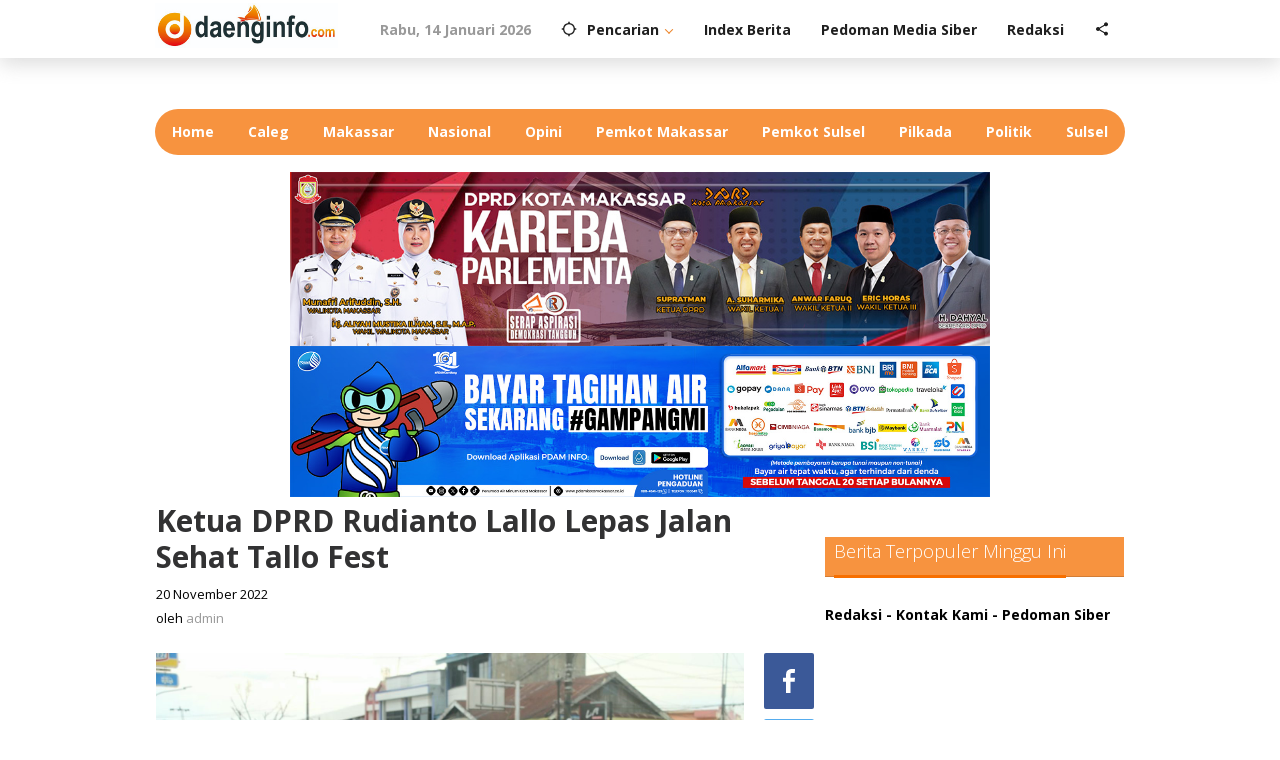

--- FILE ---
content_type: text/html; charset=UTF-8
request_url: https://daenginfo.com/ketua-dprd-rudianto-lallo-lepas-jalan-sehat-tallo-fest/
body_size: 48102
content:
<!DOCTYPE html>
<html lang="id">
<head itemscope="itemscope" itemtype="https://schema.org/WebSite">
<meta charset="UTF-8">
<meta name="viewport" content="width=device-width, initial-scale=1">
<link rel="profile" href="http://gmpg.org/xfn/11">

<meta name='robots' content='index, follow, max-image-preview:large, max-snippet:-1, max-video-preview:-1' />
	<style>img:is([sizes="auto" i], [sizes^="auto," i]) { contain-intrinsic-size: 3000px 1500px }</style>
	
	<!-- This site is optimized with the Yoast SEO plugin v24.7 - https://yoast.com/wordpress/plugins/seo/ -->
	<title>Ketua DPRD Rudianto Lallo Lepas Jalan Sehat Tallo Fest - Daeng Info</title>
	<link rel="canonical" href="https://daenginfo.com/ketua-dprd-rudianto-lallo-lepas-jalan-sehat-tallo-fest/" />
	<meta property="og:locale" content="id_ID" />
	<meta property="og:type" content="article" />
	<meta property="og:title" content="Ketua DPRD Rudianto Lallo Lepas Jalan Sehat Tallo Fest - Daeng Info" />
	<meta property="og:description" content="MAKASSAR — Ketua DPRD Makassar melepas dan mengikuti jalan sehat yang diselenggarakan oleh Pemerintah Kecamatan Tallo Kota Makassar. Kegiatan Tallo Fest ini" />
	<meta property="og:url" content="https://daenginfo.com/ketua-dprd-rudianto-lallo-lepas-jalan-sehat-tallo-fest/" />
	<meta property="og:site_name" content="Daeng Info" />
	<meta property="article:published_time" content="2022-11-20T03:18:54+00:00" />
	<meta property="article:modified_time" content="2022-11-26T07:27:49+00:00" />
	<meta property="og:image" content="https://daenginfo.com/wp-content/uploads/2022/11/IMG-20221120-WA0015.jpg" />
	<meta property="og:image:width" content="1599" />
	<meta property="og:image:height" content="1066" />
	<meta property="og:image:type" content="image/jpeg" />
	<meta name="author" content="admin" />
	<meta name="twitter:card" content="summary_large_image" />
	<meta name="twitter:label1" content="Ditulis oleh" />
	<meta name="twitter:data1" content="admin" />
	<meta name="twitter:label2" content="Estimasi waktu membaca" />
	<meta name="twitter:data2" content="1 menit" />
	<script type="application/ld+json" class="yoast-schema-graph">{"@context":"https://schema.org","@graph":[{"@type":"WebPage","@id":"https://daenginfo.com/ketua-dprd-rudianto-lallo-lepas-jalan-sehat-tallo-fest/","url":"https://daenginfo.com/ketua-dprd-rudianto-lallo-lepas-jalan-sehat-tallo-fest/","name":"Ketua DPRD Rudianto Lallo Lepas Jalan Sehat Tallo Fest - Daeng Info","isPartOf":{"@id":"https://daenginfo.com/#website"},"primaryImageOfPage":{"@id":"https://daenginfo.com/ketua-dprd-rudianto-lallo-lepas-jalan-sehat-tallo-fest/#primaryimage"},"image":{"@id":"https://daenginfo.com/ketua-dprd-rudianto-lallo-lepas-jalan-sehat-tallo-fest/#primaryimage"},"thumbnailUrl":"https://daenginfo.com/wp-content/uploads/2022/11/IMG-20221120-WA0015.jpg","datePublished":"2022-11-20T03:18:54+00:00","dateModified":"2022-11-26T07:27:49+00:00","author":{"@id":"https://daenginfo.com/#/schema/person/c216ef2f3abf682d8f90344651eed3bf"},"breadcrumb":{"@id":"https://daenginfo.com/ketua-dprd-rudianto-lallo-lepas-jalan-sehat-tallo-fest/#breadcrumb"},"inLanguage":"id","potentialAction":[{"@type":"ReadAction","target":["https://daenginfo.com/ketua-dprd-rudianto-lallo-lepas-jalan-sehat-tallo-fest/"]}]},{"@type":"ImageObject","inLanguage":"id","@id":"https://daenginfo.com/ketua-dprd-rudianto-lallo-lepas-jalan-sehat-tallo-fest/#primaryimage","url":"https://daenginfo.com/wp-content/uploads/2022/11/IMG-20221120-WA0015.jpg","contentUrl":"https://daenginfo.com/wp-content/uploads/2022/11/IMG-20221120-WA0015.jpg","width":1599,"height":1066},{"@type":"BreadcrumbList","@id":"https://daenginfo.com/ketua-dprd-rudianto-lallo-lepas-jalan-sehat-tallo-fest/#breadcrumb","itemListElement":[{"@type":"ListItem","position":1,"name":"Beranda","item":"https://daenginfo.com/"},{"@type":"ListItem","position":2,"name":"Ketua DPRD Rudianto Lallo Lepas Jalan Sehat Tallo Fest"}]},{"@type":"WebSite","@id":"https://daenginfo.com/#website","url":"https://daenginfo.com/","name":"Daeng Info","description":"News Update Kota Daeng","potentialAction":[{"@type":"SearchAction","target":{"@type":"EntryPoint","urlTemplate":"https://daenginfo.com/?s={search_term_string}"},"query-input":{"@type":"PropertyValueSpecification","valueRequired":true,"valueName":"search_term_string"}}],"inLanguage":"id"},{"@type":"Person","@id":"https://daenginfo.com/#/schema/person/c216ef2f3abf682d8f90344651eed3bf","name":"admin","image":{"@type":"ImageObject","inLanguage":"id","@id":"https://daenginfo.com/#/schema/person/image/","url":"https://secure.gravatar.com/avatar/83f03e902bdbe75c319de97f1096ea92?s=96&d=mm&r=g","contentUrl":"https://secure.gravatar.com/avatar/83f03e902bdbe75c319de97f1096ea92?s=96&d=mm&r=g","caption":"admin"},"sameAs":["http://updatesulsel.com"],"url":"https://daenginfo.com/author/admin/"}]}</script>
	<!-- / Yoast SEO plugin. -->


<link rel='dns-prefetch' href='//static.addtoany.com' />
<link rel='dns-prefetch' href='//fonts.googleapis.com' />
<link rel="alternate" type="application/rss+xml" title="Daeng Info &raquo; Feed" href="https://daenginfo.com/feed/" />
<script type="text/javascript">
/* <![CDATA[ */
window._wpemojiSettings = {"baseUrl":"https:\/\/s.w.org\/images\/core\/emoji\/15.0.3\/72x72\/","ext":".png","svgUrl":"https:\/\/s.w.org\/images\/core\/emoji\/15.0.3\/svg\/","svgExt":".svg","source":{"concatemoji":"https:\/\/daenginfo.com\/wp-includes\/js\/wp-emoji-release.min.js?ver=6.7.2"}};
/*! This file is auto-generated */
!function(i,n){var o,s,e;function c(e){try{var t={supportTests:e,timestamp:(new Date).valueOf()};sessionStorage.setItem(o,JSON.stringify(t))}catch(e){}}function p(e,t,n){e.clearRect(0,0,e.canvas.width,e.canvas.height),e.fillText(t,0,0);var t=new Uint32Array(e.getImageData(0,0,e.canvas.width,e.canvas.height).data),r=(e.clearRect(0,0,e.canvas.width,e.canvas.height),e.fillText(n,0,0),new Uint32Array(e.getImageData(0,0,e.canvas.width,e.canvas.height).data));return t.every(function(e,t){return e===r[t]})}function u(e,t,n){switch(t){case"flag":return n(e,"\ud83c\udff3\ufe0f\u200d\u26a7\ufe0f","\ud83c\udff3\ufe0f\u200b\u26a7\ufe0f")?!1:!n(e,"\ud83c\uddfa\ud83c\uddf3","\ud83c\uddfa\u200b\ud83c\uddf3")&&!n(e,"\ud83c\udff4\udb40\udc67\udb40\udc62\udb40\udc65\udb40\udc6e\udb40\udc67\udb40\udc7f","\ud83c\udff4\u200b\udb40\udc67\u200b\udb40\udc62\u200b\udb40\udc65\u200b\udb40\udc6e\u200b\udb40\udc67\u200b\udb40\udc7f");case"emoji":return!n(e,"\ud83d\udc26\u200d\u2b1b","\ud83d\udc26\u200b\u2b1b")}return!1}function f(e,t,n){var r="undefined"!=typeof WorkerGlobalScope&&self instanceof WorkerGlobalScope?new OffscreenCanvas(300,150):i.createElement("canvas"),a=r.getContext("2d",{willReadFrequently:!0}),o=(a.textBaseline="top",a.font="600 32px Arial",{});return e.forEach(function(e){o[e]=t(a,e,n)}),o}function t(e){var t=i.createElement("script");t.src=e,t.defer=!0,i.head.appendChild(t)}"undefined"!=typeof Promise&&(o="wpEmojiSettingsSupports",s=["flag","emoji"],n.supports={everything:!0,everythingExceptFlag:!0},e=new Promise(function(e){i.addEventListener("DOMContentLoaded",e,{once:!0})}),new Promise(function(t){var n=function(){try{var e=JSON.parse(sessionStorage.getItem(o));if("object"==typeof e&&"number"==typeof e.timestamp&&(new Date).valueOf()<e.timestamp+604800&&"object"==typeof e.supportTests)return e.supportTests}catch(e){}return null}();if(!n){if("undefined"!=typeof Worker&&"undefined"!=typeof OffscreenCanvas&&"undefined"!=typeof URL&&URL.createObjectURL&&"undefined"!=typeof Blob)try{var e="postMessage("+f.toString()+"("+[JSON.stringify(s),u.toString(),p.toString()].join(",")+"));",r=new Blob([e],{type:"text/javascript"}),a=new Worker(URL.createObjectURL(r),{name:"wpTestEmojiSupports"});return void(a.onmessage=function(e){c(n=e.data),a.terminate(),t(n)})}catch(e){}c(n=f(s,u,p))}t(n)}).then(function(e){for(var t in e)n.supports[t]=e[t],n.supports.everything=n.supports.everything&&n.supports[t],"flag"!==t&&(n.supports.everythingExceptFlag=n.supports.everythingExceptFlag&&n.supports[t]);n.supports.everythingExceptFlag=n.supports.everythingExceptFlag&&!n.supports.flag,n.DOMReady=!1,n.readyCallback=function(){n.DOMReady=!0}}).then(function(){return e}).then(function(){var e;n.supports.everything||(n.readyCallback(),(e=n.source||{}).concatemoji?t(e.concatemoji):e.wpemoji&&e.twemoji&&(t(e.twemoji),t(e.wpemoji)))}))}((window,document),window._wpemojiSettings);
/* ]]> */
</script>
<style id='wp-emoji-styles-inline-css' type='text/css'>

	img.wp-smiley, img.emoji {
		display: inline !important;
		border: none !important;
		box-shadow: none !important;
		height: 1em !important;
		width: 1em !important;
		margin: 0 0.07em !important;
		vertical-align: -0.1em !important;
		background: none !important;
		padding: 0 !important;
	}
</style>
<link rel='stylesheet' id='majalahpro-core-css' href='https://daenginfo.com/wp-content/plugins/majalahpro-core/css/majalahpro-core.css?ver=1.2.9' type='text/css' media='all' />
<link rel='stylesheet' id='wp_automatic_gallery_style-css' href='https://daenginfo.com/wp-content/plugins/wp-automatic/css/wp-automatic.css?ver=1.0.0' type='text/css' media='all' />
<link rel='stylesheet' id='ye_dynamic-css' href='https://daenginfo.com/wp-content/plugins/youtube-embed/css/main.min.css?ver=5.3.1' type='text/css' media='all' />
<link rel='stylesheet' id='majalahpro-fonts-css' href='https://fonts.googleapis.com/css?family=Open+Sans%3Aregular%2Citalic%2C700%2C300%26subset%3Dlatin%2C&#038;ver=1.2.7' type='text/css' media='all' />
<link rel='stylesheet' id='majalahpro-style-css' href='https://daenginfo.com/wp-content/themes/majalahpro/style.css?ver=1.2.7' type='text/css' media='all' />
<style id='majalahpro-style-inline-css' type='text/css'>
body{color:#323233;font-family:"Open Sans",arial,sans-serif;}kbd,a.button,button,.button,button.button,input[type="button"],input[type="reset"],input[type="submit"],#infinite-handle span,ol.comment-list li div.reply .comment-reply-link,#cancel-comment-reply-link,.tagcloud a,.tagcloud ul,ul.page-numbers li span.page-numbers,.prevnextpost-links a .prevnextpost,.page-links .page-link-number,.sidr,#navigationamp,.firstpage-title,.gmr-ajax-tab > li > a.js-tabs__title-active,.gmr-ajax-tab > li > a.js-tabs__title-active:focus,.gmr-ajax-tab > li > a.js-tabs__title-active:hover,#secondary-slider .splide__slide.is-active{background-color:#f76f00;}#primary-menu .sub-menu-search,#primary-menu .sub-menu,#primary-menu .children,.gmr-ajax-loader{border-bottom-color:#f76f00;}blockquote,a.button,button,.button,button.button,input[type="button"],input[type="reset"],input[type="submit"],.gmr-theme div.sharedaddy h3.sd-title:before,.bypostauthor > .comment-body,ol.comment-list li .comment-meta:after,.widget-title span{border-color:#f76f00;}.gmr-meta-topic a,h3.widget-title,h3.related-title,.gmr-owl-carousel .gmr-slide-topic a,.gmr-module-slide-topic a{color:#f7933f;}#secondary-slider{border-top-color:#f7933f;}.gmr-owl-carousel .gmr-slide-topic a,.gmr-firstbox-content{border-color:#f7933f;}a{color:#000000;}.gmr-secondmenu #primary-menu > li.page_item_has_children > a:after,.gmr-secondmenu #primary-menu > li.menu-item-has-children > a:after,.gmr-secondmenu #primary-menu .sub-menu-search > li.page_item_has_children > a:after,.gmr-secondmenu #primary-menu .sub-menu-search > li.menu-item-has-children > a:after,.gmr-secondmenu #primary-menu .sub-menu > li.page_item_has_children > a:after,.gmr-secondmenu #primary-menu .sub-menu > li.menu-item-has-children > a:after,.gmr-secondmenu #primary-menu .children > li.page_item_has_children > a:after,.gmr-secondmenu #primary-menu .children > li.menu-item-has-children > a:after{border-color:#000000;}a:hover,a:focus,a:active{color:#000000;}.gmr-topnavmenu #primary-menu > li.page_item_has_children:hover > a:after,.gmr-topnavmenu #primary-menu > li.menu-item-has-children:hover > a:after{border-color:#000000;}.site-title a{color:#ed8931;}.site-description{color:#999999;}.gmr-menuwrap,.gmr-sticky .top-header.sticky-menu,.gmr-mainmenu #primary-menu .sub-menu,.gmr-mainmenu #primary-menu .children{background-color:#ed8931;}#gmr-responsive-menu,.gmr-mainmenu #primary-menu > li > a{color:#ffffff;}.gmr-mainmenu #primary-menu > li.menu-border > a span,.gmr-mainmenu #primary-menu > li.page_item_has_children > a:after,.gmr-mainmenu #primary-menu > li.menu-item-has-children > a:after,.gmr-mainmenu #primary-menu .sub-menu-search > li.page_item_has_children > a:after,.gmr-mainmenu #primary-menu .sub-menu-search > li.menu-item-has-children > a:after,.gmr-mainmenu #primary-menu .sub-menu > li.page_item_has_children > a:after,.gmr-mainmenu #primary-menu .sub-menu > li.menu-item-has-children > a:after,.gmr-mainmenu #primary-menu .children > li.page_item_has_children > a:after,.gmr-mainmenu #primary-menu .children > li.menu-item-has-children > a:after{border-color:#ffffff;}#gmr-responsive-menu:hover,.gmr-mainmenu #primary-menu > li:hover > a,.gmr-mainmenu #primary-menu .current-menu-item > a,.gmr-mainmenu #primary-menu .current-menu-ancestor > a,.gmr-mainmenu #primary-menu .current_page_item > a,.gmr-mainmenu #primary-menu .current_page_ancestor > a,.gmr-mainmenu .search-trigger .gmr-icon:hover{color:#ffffff;}.gmr-mainmenu #primary-menu > li.menu-border:hover > a span,.gmr-mainmenu #primary-menu > li.menu-border.current-menu-item > a span,.gmr-mainmenu #primary-menu > li.menu-border.current-menu-ancestor > a span,.gmr-mainmenu #primary-menu > li.menu-border.current_page_item > a span,.gmr-mainmenu #primary-menu > li.menu-border.current_page_ancestor > a span,.gmr-mainmenu #primary-menu > li.page_item_has_children:hover > a:after,.gmr-mainmenu #primary-menu > li.menu-item-has-children:hover > a:after{border-color:#ffffff;}.gmr-mainmenu #primary-menu > li:hover > a,.gmr-mainmenu #primary-menu .current-menu-item > a,.gmr-mainmenu #primary-menu .current-menu-ancestor > a,.gmr-mainmenu #primary-menu .current_page_item > a,.gmr-mainmenu #primary-menu .current_page_ancestor > a{background-color:#ed8931;}.gmr-topnavwrap{background-color:#ffffff;}#gmr-topnavresponsive-menu svg,.gmr-topnavmenu #primary-menu > li > a,.gmr-social-icon ul > li > a,.search-trigger .gmr-icon{color:#ed8931;}.gmr-topnavmenu #primary-menu > li.menu-border > a span,.gmr-topnavmenu #primary-menu > li.page_item_has_children > a:after,.gmr-topnavmenu #primary-menu > li.menu-item-has-children > a:after,.gmr-topnavmenu #primary-menu .sub-menu-search > li.page_item_has_children > a:after,.gmr-topnavmenu #primary-menu .sub-menu-search > li.menu-item-has-children > a:after,.gmr-topnavmenu #primary-menu .sub-menu > li.page_item_has_children > a:after,.gmr-topnavmenu #primary-menu .sub-menu > li.menu-item-has-children > a:after,.gmr-topnavmenu #primary-menu .children > li.page_item_has_children > a:after,.gmr-topnavmenu #primary-menu .children > li.menu-item-has-children > a:after{border-color:#ed8931;}#gmr-topnavresponsive-menu:hover,.gmr-topnavmenu #primary-menu > li:hover > a,.gmr-topnavmenu #primary-menu .current-menu-item > a,.gmr-topnavmenu #primary-menu .current-menu-ancestor > a,.gmr-topnavmenu #primary-menu .current_page_item > a,.gmr-topnavmenu #primary-menu .current_page_ancestor > a,.gmr-social-icon ul > li > a:hover{color:#ed8931;}.gmr-topnavmenu #primary-menu > li.menu-border:hover > a span,.gmr-topnavmenu #primary-menu > li.menu-border.current-menu-item > a span,.gmr-topnavmenu #primary-menu > li.menu-border.current-menu-ancestor > a span,.gmr-topnavmenu #primary-menu > li.menu-border.current_page_item > a span,.gmr-topnavmenu #primary-menu > li.menu-border.current_page_ancestor > a span,.gmr-topnavmenu #primary-menu > li.page_item_has_children:hover > a:after,.gmr-topnavmenu #primary-menu > li.menu-item-has-children:hover > a:after{border-color:#ed8931;}.page-title,.breadcrumbs,.gmr-authorbox,.module-slide-tabs,.related-title{background-color:#f5f5f5;}.site-main,.gmr-infinite-selector.gmr-related-infinite #gmr-main-load .item-infinite .item-box,.majalahpro-core-related-post .gmr-newinfinite{background-color:#ffffff;}h1,h2,h3,h4,h5,h6,.h1,.h2,.h3,.h4,.h5,.h6,.site-title,#gmr-responsive-menu,.gmr-mainmenu #primary-menu > li > a{font-family:"Open Sans",arial,sans-serif;}body,.gmr-gallery-related ul li,.gmr-module-posts ul li{font-weight:600;font-size:14px;}.entry-content-single{font-size:17px;}h1{font-size:30px;}h2{font-size:26px;}h3{font-size:24px;}h4{font-size:22px;}h5{font-size:20px;}h6{font-size:18px;}.widget-footer{background-color:#ffffff;}.site-footer{color:#323233;}.site-footer a{color:#999;}.site-footer a:hover{color:#999;}
</style>
<link rel='stylesheet' id='addtoany-css' href='https://daenginfo.com/wp-content/plugins/add-to-any/addtoany.min.css?ver=1.16' type='text/css' media='all' />
<link rel='stylesheet' id='__EPYT__style-css' href='https://daenginfo.com/wp-content/plugins/youtube-embed-plus/styles/ytprefs.min.css?ver=14.2.1.3' type='text/css' media='all' />
<style id='__EPYT__style-inline-css' type='text/css'>

                .epyt-gallery-thumb {
                        width: 33.333%;
                }
                
</style>
<script type="text/javascript" id="addtoany-core-js-before">
/* <![CDATA[ */
window.a2a_config=window.a2a_config||{};a2a_config.callbacks=[];a2a_config.overlays=[];a2a_config.templates={};a2a_localize = {
	Share: "Share",
	Save: "Save",
	Subscribe: "Subscribe",
	Email: "Email",
	Bookmark: "Bookmark",
	ShowAll: "Show all",
	ShowLess: "Show less",
	FindServices: "Find service(s)",
	FindAnyServiceToAddTo: "Instantly find any service to add to",
	PoweredBy: "Powered by",
	ShareViaEmail: "Share via email",
	SubscribeViaEmail: "Subscribe via email",
	BookmarkInYourBrowser: "Bookmark in your browser",
	BookmarkInstructions: "Press Ctrl+D or \u2318+D to bookmark this page",
	AddToYourFavorites: "Add to your favorites",
	SendFromWebOrProgram: "Send from any email address or email program",
	EmailProgram: "Email program",
	More: "More&#8230;",
	ThanksForSharing: "Thanks for sharing!",
	ThanksForFollowing: "Thanks for following!"
};
/* ]]> */
</script>
<script type="text/javascript" defer src="https://static.addtoany.com/menu/page.js" id="addtoany-core-js"></script>
<script type="text/javascript" src="https://daenginfo.com/wp-includes/js/jquery/jquery.min.js?ver=3.7.1" id="jquery-core-js"></script>
<script type="text/javascript" src="https://daenginfo.com/wp-includes/js/jquery/jquery-migrate.min.js?ver=3.4.1" id="jquery-migrate-js"></script>
<script type="text/javascript" defer src="https://daenginfo.com/wp-content/plugins/add-to-any/addtoany.min.js?ver=1.1" id="addtoany-jquery-js"></script>
<script type="text/javascript" src="https://daenginfo.com/wp-content/plugins/wp-automatic/js/main-front.js?ver=6.7.2" id="wp_automatic_gallery-js"></script>
<script type="text/javascript" id="__ytprefs__-js-extra">
/* <![CDATA[ */
var _EPYT_ = {"ajaxurl":"https:\/\/daenginfo.com\/wp-admin\/admin-ajax.php","security":"ecf1c2c2dc","gallery_scrolloffset":"20","eppathtoscripts":"https:\/\/daenginfo.com\/wp-content\/plugins\/youtube-embed-plus\/scripts\/","eppath":"https:\/\/daenginfo.com\/wp-content\/plugins\/youtube-embed-plus\/","epresponsiveselector":"[\"iframe.__youtube_prefs_widget__\"]","epdovol":"1","version":"14.2.1.3","evselector":"iframe.__youtube_prefs__[src], iframe[src*=\"youtube.com\/embed\/\"], iframe[src*=\"youtube-nocookie.com\/embed\/\"]","ajax_compat":"","maxres_facade":"eager","ytapi_load":"light","pause_others":"","stopMobileBuffer":"1","facade_mode":"","not_live_on_channel":"","vi_active":"","vi_js_posttypes":[]};
/* ]]> */
</script>
<script type="text/javascript" src="https://daenginfo.com/wp-content/plugins/youtube-embed-plus/scripts/ytprefs.min.js?ver=14.2.1.3" id="__ytprefs__-js"></script>
<link rel="https://api.w.org/" href="https://daenginfo.com/wp-json/" /><link rel="alternate" title="JSON" type="application/json" href="https://daenginfo.com/wp-json/wp/v2/posts/14316" /><link rel="EditURI" type="application/rsd+xml" title="RSD" href="https://daenginfo.com/xmlrpc.php?rsd" />
<meta name="generator" content="WordPress 6.7.2" />
<link rel='shortlink' href='https://daenginfo.com/?p=14316' />
<link rel="alternate" title="oEmbed (JSON)" type="application/json+oembed" href="https://daenginfo.com/wp-json/oembed/1.0/embed?url=https%3A%2F%2Fdaenginfo.com%2Fketua-dprd-rudianto-lallo-lepas-jalan-sehat-tallo-fest%2F" />
<link rel="alternate" title="oEmbed (XML)" type="text/xml+oembed" href="https://daenginfo.com/wp-json/oembed/1.0/embed?url=https%3A%2F%2Fdaenginfo.com%2Fketua-dprd-rudianto-lallo-lepas-jalan-sehat-tallo-fest%2F&#038;format=xml" />
<style type="text/css" id="custom-background-css">
body.custom-background { background-color: #ffffff; }
</style>
	<link rel="icon" href="https://daenginfo.com/wp-content/uploads/2021/12/icon-1-46x46.png" sizes="32x32" />
<link rel="icon" href="https://daenginfo.com/wp-content/uploads/2021/12/icon-1.png" sizes="192x192" />
<link rel="apple-touch-icon" href="https://daenginfo.com/wp-content/uploads/2021/12/icon-1.png" />
<meta name="msapplication-TileImage" content="https://daenginfo.com/wp-content/uploads/2021/12/icon-1.png" />
<!-- Google tag (gtag.js) -->
<script async src="https://www.googletagmanager.com/gtag/js?id=G-Y99HJJL2W0"></script>
<script>
  window.dataLayer = window.dataLayer || [];
  function gtag(){dataLayer.push(arguments);}
  gtag('js', new Date());

  gtag('config', 'G-Y99HJJL2W0');
</script>
		<style type="text/css" id="wp-custom-css">
			.majalahpro-core-banner-aftercontent {
	display:none;
}
#secondary-slider{
	display:none;
}
.top-header {
	margin-top:-10px;
}
.gmr-menuwrap {
	background-color:#007b70;
}
.gmr-metacontent .cat-links{
	display:none;
}
.gmr-metacontent .posted-on {
	color:black;
}
.gmr-gallery ul {
	display:none;
}
.gmr-logo img{
	max-height:45px;
	margin-top:3px;
}
.gmr-sticky.admin-bar .top-header.sticky-menu {
	top:91px !important;
}
@media (max-width: 1200px) {
.gmr-menuwrap {
    display:none;
 }
}
.gmr-sticky .top-header.sticky-menu {
	background-color:#00bcb500;
	opacity:100.95;
}
.tagcloud a {
	background-color:#f7933f;
}
.nolicense {
	display:none;
}
.col-md-sb-l .majalahpro-core-rp-widget li a .majalahpro-core-rp-title {
	margin-top:-16px;
	text-align:left !important;
}
.majalahpro-core-rp-widget div.majalahpro-core-rp {
    position: relative;
    padding-top: 7px;
}
.gmr-box-content.gmr-single .entry-header h1.entry-title {
	font-size:30px;
	line-height:36px;
	font-weight:510;
}
.addtoany_content {
	text-align:center;
}
.widget ul {
	padding-left:15px;
}
.col-md-sb-l .majalahpro-core-rp-widget li a .majalahpro-core-rp-title {
	    margin-bottom: 4px;
    background: #2d2d2d;
    color: white;
    margin-left: -14px;
    padding: 9px;
    margin-right: 27px;
    font-weight: normal;
    margin-top: -18px;
    width: 220px;
}
@media (min-width: 1200px) {
.container {
    max-width: 990px;
 }
}

col-md-sb-l .majalahpro-core-rp-widget li a .majalahpro-core-rp-title {
	text-align:left !important;
}
.gmr-box-content.gmr-archive .entry-header {
	padding-bottom:0px;
}
h3.widget-title {
	background:#f7933f;
	color:white;
	padding-left:9px;
	font-size:18px;
}
.gmr-box-content.gmr-single .entry-header {
	border-bottom:0px solid rgba(0,0,0,0.15);
	margin-top:-20px;
}
@media (max-width: 480px) {
.has-post-thumbnail .content-thumbnail {
	max-width: 100px;
  min-width: 100px;
  width: 100px;
 }
}
.entry-footer .gmr-metacontent {
	display:none;
}
.gmr-menuwrap {
	background-color:#f7933f;
	border-radius:23px;	
}
.page-title {
    margin-bottom: 0px;
    font-size: 18px !important;
    margin-bottom: 33px;
}
 .breadcrumbs, .gmr-authorbox, .module-slide-tabs, .related-title{
	background-color:#01b8b1;
	border:0px;
	display:none;
}
.gmr-metacontent .view-single{
	display:none;
}
.meta-separator {
	display:none;
}
#gmr-responsive-menu, .gmr-mainmenu #primary-menu > li > a{
	color:white;
	border-radius:23px;
}
@media (min-width: 992px) {
.col-md-sb-r {
    width: 32.199%;
    margin-left: -49px;
	}
}
@media (min-width: 992px){
.col-md-content {
    padding-right: 49px;
	}
}
#primary-menu > li > a {
    padding: 13px 17px;
}
.gmr-topnavmenu #primary-menu > li > a{
	color:#1f1f1f;	
}
.gmr-topnavmenu {
	margin-top:2px;
}
.gmr-logo {
	float: left;
  height: 58px;
  max-height: 58px;
}
#primary-menu > li > form, #primary-menu > li > span.gmr-top-date, #primary-menu > li > a{
	border-right:0px solid rgba(0,0,0,0.15);
}
.gmr-owl-carousel .gmr-slide-title a.gmr-slide-titlelink{
	line-height:22px;
	font-size:17px;
}
@media (min-width: 1200px) {
.gmr-topnavwrap{
	margin-bottom:21px;
	}
}
.gmr-topnavwrap{
	border-bottom:0px;
	box-shadow:0 6px 20px #cacacaaa;
}
@media (min-width: 992px){
.col-md-content-c {
	width:61.666667%
 }
}
@media (min-width: 992px) {
.col-md-sb-l {
	width:35.531111%;
 }
}
#gmr-slide-sync2{
	display:none !important;
}
h2.entry-title{
font-family:-apple-system, BlinkMacSystemFont, "Segoe UI", Roboto, Helvetica, Arial, sans-serif;
}
.gmr-box-content {
	padding:6px;
	padding-left: 1px;
  padding-right: 1px;
	border-bottom:0px solid rgba(0, 0, 0, 0);
}
.site-main{
	border:0px solid rgba(0,0,0,0.15)
}
.majalahpro-core-banner-beforecontent, .majalahpro-core-banner-insidecontent {
	display:none;
}
		</style>
		</head>

<body class="post-template-default single single-post postid-14316 single-format-standard custom-background gmr-theme idtheme kentooz gmr-sticky group-blog" itemscope="itemscope" itemtype="https://schema.org/WebPage">
<a class="skip-link screen-reader-text" href="#main">Lewati ke konten</a>

<div class="top-header-second">
	<div class="gmr-topnavwrap clearfix">
		<div class="container">
			<div class="gmr-list-table">
				<div class="gmr-table-row">
					<div class="gmr-table-cell gmr-table-logo">
						<div class="gmr-mobilelogo">
							<div class="gmr-logo"><a href="https://daenginfo.com/" class="custom-logo-link" itemprop="url" title="Daeng Info"><img src="https://daenginfo.com/wp-content/uploads/2021/12/1.jpg" alt="Daeng Info" title="Daeng Info" /></a></div>						</div>
					</div>
					<div class="gmr-table-cell gmr-table-menu">
													<a id="gmr-topnavresponsive-menu" href="#menus" title="Menus" rel="nofollow"><svg xmlns="http://www.w3.org/2000/svg" xmlns:xlink="http://www.w3.org/1999/xlink" aria-hidden="true" role="img" style="vertical-align: -0.125em;" width="1em" height="1em" preserveAspectRatio="xMidYMid meet" viewBox="0 0 24 24"><path d="M3 18h18v-2H3v2zm0-5h18v-2H3v2zm0-7v2h18V6H3z" fill="currentColor"/></svg></a>
							<div class="close-topnavmenu-wrap"><a id="close-topnavmenu-button" rel="nofollow" href="#"><svg xmlns="http://www.w3.org/2000/svg" xmlns:xlink="http://www.w3.org/1999/xlink" aria-hidden="true" role="img" width="1em" height="1em" preserveAspectRatio="xMidYMid meet" viewBox="0 0 24 24"><g fill="currentColor"><path d="M12 2a10 10 0 1 0 10 10A10 10 0 0 0 12 2zm0 18a8 8 0 1 1 8-8a8 8 0 0 1-8 8z"/><path d="M14.71 9.29a1 1 0 0 0-1.42 0L12 10.59l-1.29-1.3a1 1 0 0 0-1.42 1.42l1.3 1.29l-1.3 1.29a1 1 0 0 0 0 1.42a1 1 0 0 0 1.42 0l1.29-1.3l1.29 1.3a1 1 0 0 0 1.42 0a1 1 0 0 0 0-1.42L13.41 12l1.3-1.29a1 1 0 0 0 0-1.42z"/></g></svg></a></div>
							<nav id="site-navigation" class="gmr-topnavmenu pull-right" role="navigation" itemscope="itemscope" itemtype="https://schema.org/SiteNavigationElement">
								<ul id="primary-menu" class="menu"><li class="menu-item menu-item-type-custom menu-item-object-custom menu-item-object-date"><span class="gmr-top-date" data-lang="id">&nbsp;</span></li><li class="menu-item menu-item-type-custom menu-item-object-custom menu-item-has-children gmr-search"><a href="#" title="Pencarian" rel="nofollow" itemprop="url"><svg xmlns="http://www.w3.org/2000/svg" xmlns:xlink="http://www.w3.org/1999/xlink" aria-hidden="true" role="img" style="vertical-align: -0.125em;" width="1em" height="1em" preserveAspectRatio="xMidYMid meet" viewBox="0 0 24 24"><path d="M20.94 11A8.994 8.994 0 0 0 13 3.06V1h-2v2.06A8.994 8.994 0 0 0 3.06 11H1v2h2.06A8.994 8.994 0 0 0 11 20.94V23h2v-2.06A8.994 8.994 0 0 0 20.94 13H23v-2h-2.06zM12 19c-3.87 0-7-3.13-7-7s3.13-7 7-7s7 3.13 7 7s-3.13 7-7 7z" fill="currentColor"/></svg><span itemprop="name">Pencarian</span></a><ul class="sub-menu-search"><li id="menu-item-search" class="menu-item menu-item-type-custom menu-item-object-custom menu-item-search"><form method="get" class="gmr-searchform searchform" action="https://daenginfo.com/"><input type="text" name="s" id="s" placeholder="Pencarian" /></form></li></ul></li><li id="menu-item-1024" class="menu-item menu-item-type-post_type menu-item-object-page menu-item-1024"><a href="https://daenginfo.com/index-berita/" itemprop="url"><span itemprop="name">Index Berita</span></a></li>
<li id="menu-item-1022" class="menu-item menu-item-type-custom menu-item-object-custom menu-item-1022"><a href="https://daenginfo.com/pedoman-media-siber/" itemprop="url"><span itemprop="name">Pedoman Media Siber</span></a></li>
<li id="menu-item-1023" class="menu-item menu-item-type-custom menu-item-object-custom menu-item-1023"><a href="https://daenginfo.com/redaksi/" itemprop="url"><span itemprop="name">Redaksi</span></a></li>

					<li class="menu-item menu-item-type-custom menu-item-object-custom gmr-social-menu">
						<a href="#" title="Social Network" rel="nofollow" class="gmr-social-mainlink" itemprop="url">
							<svg xmlns="http://www.w3.org/2000/svg" xmlns:xlink="http://www.w3.org/1999/xlink" aria-hidden="true" role="img" style="vertical-align: -0.125em;" width="1em" height="1em" preserveAspectRatio="xMidYMid meet" viewBox="0 0 24 24"><path d="M18 16.08c-.76 0-1.44.3-1.96.77L8.91 12.7c.05-.23.09-.46.09-.7s-.04-.47-.09-.7l7.05-4.11c.54.5 1.25.81 2.04.81c1.66 0 3-1.34 3-3s-1.34-3-3-3s-3 1.34-3 3c0 .24.04.47.09.7L8.04 9.81C7.5 9.31 6.79 9 6 9c-1.66 0-3 1.34-3 3s1.34 3 3 3c.79 0 1.5-.31 2.04-.81l7.12 4.16c-.05.21-.08.43-.08.65c0 1.61 1.31 2.92 2.92 2.92c1.61 0 2.92-1.31 2.92-2.92s-1.31-2.92-2.92-2.92z" fill="currentColor"/></svg>
						</a><ul class="sub-menu"><li class="menu-item menu-item-type-custom menu-item-object-custom menu-item-social-network"><a href="https://daenginfo.com/feed/" title="RSS" class="rss" target="_blank" rel="nofollow"><svg xmlns="http://www.w3.org/2000/svg" xmlns:xlink="http://www.w3.org/1999/xlink" aria-hidden="true" role="img" width="1em" height="1em" preserveAspectRatio="xMidYMid meet" viewBox="0 0 20 20"><path d="M14.92 18H18C18 9.32 10.82 2.25 2 2.25v3.02c7.12 0 12.92 5.71 12.92 12.73zm-5.44 0h3.08C12.56 12.27 7.82 7.6 2 7.6v3.02c2 0 3.87.77 5.29 2.16A7.292 7.292 0 0 1 9.48 18zm-5.35-.02c1.17 0 2.13-.93 2.13-2.09c0-1.15-.96-2.09-2.13-2.09c-1.18 0-2.13.94-2.13 2.09c0 1.16.95 2.09 2.13 2.09z" fill="currentColor"/></svg>RSS</a></li></ul></li></ul>							</nav><!-- #site-navigation -->
											</div>
				</div>
			</div>
					</div>
	</div>
</div>

<div class="container"><div class="clearfix gmr-headwrapper"><div class="majalahpro-core-topbanner"><style>
    @media screen and (min-width: 1024px) {
  .sss {
    width:700px;
  }
}

/* aturan CSS untuk layar mobile dengan lebar 100% */
@media screen and (max-width: 1023px) {
    .sss {
     width:100%;
  }
}
</style>
</div></div></div>
	<header id="masthead" class="site-header" role="banner" itemscope="itemscope" itemtype="https://schema.org/WPHeader">
		<div class="top-header">
			<div class="container">
				<div class="gmr-menuwrap clearfix">
					<nav id="site-navigation" class="gmr-mainmenu" role="navigation" itemscope="itemscope" itemtype="https://schema.org/SiteNavigationElement">
						<ul id="primary-menu" class="menu"><li id="menu-item-33" class="menu-item menu-item-type-custom menu-item-object-custom menu-item-home menu-item-33"><a href="https://daenginfo.com/" itemprop="url"><span itemprop="name">Home</span></a></li>
<li id="menu-item-23" class="menu-item menu-item-type-taxonomy menu-item-object-category menu-item-23"><a href="https://daenginfo.com/category/caleg/" itemprop="url"><span itemprop="name">Caleg</span></a></li>
<li id="menu-item-24" class="menu-item menu-item-type-taxonomy menu-item-object-category menu-item-24"><a href="https://daenginfo.com/category/makassar/" itemprop="url"><span itemprop="name">Makassar</span></a></li>
<li id="menu-item-25" class="menu-item menu-item-type-taxonomy menu-item-object-category menu-item-25"><a href="https://daenginfo.com/category/nasional/" itemprop="url"><span itemprop="name">Nasional</span></a></li>
<li id="menu-item-26" class="menu-item menu-item-type-taxonomy menu-item-object-category menu-item-26"><a href="https://daenginfo.com/category/opini/" itemprop="url"><span itemprop="name">Opini</span></a></li>
<li id="menu-item-27" class="menu-item menu-item-type-taxonomy menu-item-object-category menu-item-27"><a href="https://daenginfo.com/category/pemkot-makassar/" itemprop="url"><span itemprop="name">Pemkot Makassar</span></a></li>
<li id="menu-item-28" class="menu-item menu-item-type-taxonomy menu-item-object-category menu-item-28"><a href="https://daenginfo.com/category/pemkot-sulsel/" itemprop="url"><span itemprop="name">Pemkot Sulsel</span></a></li>
<li id="menu-item-29" class="menu-item menu-item-type-taxonomy menu-item-object-category menu-item-29"><a href="https://daenginfo.com/category/pilkada/" itemprop="url"><span itemprop="name">Pilkada</span></a></li>
<li id="menu-item-30" class="menu-item menu-item-type-taxonomy menu-item-object-category menu-item-30"><a href="https://daenginfo.com/category/politik/" itemprop="url"><span itemprop="name">Politik</span></a></li>
<li id="menu-item-31" class="menu-item menu-item-type-taxonomy menu-item-object-category menu-item-31"><a href="https://daenginfo.com/category/sulsel/" itemprop="url"><span itemprop="name">Sulsel</span></a></li>
</ul>					</nav><!-- #site-navigation -->
				</div>
			</div>
		</div><!-- .top-header -->
	</header><!-- #masthead -->

	
<div class="site inner-wrap" id="site-container">
	
	<div id="content" class="gmr-content">

		<div class="container"><div class="majalahpro-core-topbanner-aftermenu"><a href="https://dprd.makassarkota.go.id/beranda">
    <img style=" padding-top: 7px; " class="sss"
        src=https://macca.news/wp-content/uploads/2025/04/BANNER-PIMPINAN-2025.jpg"
       style="max-width:700px;"></a> 

<img  class ="sss" src="https://macca.news/wp-content/uploads/2025/02/banner-2025.jpg" style="max-width:700px;"></div></div>
		<div class="container">

			<div class="row">

<div id="primary" class="content-area col-md-content">

			<div class="breadcrumbs" itemscope itemtype="https://schema.org/BreadcrumbList">
				<div class="container">
																												<span class="first-item" itemprop="itemListElement" itemscope itemtype="https://schema.org/ListItem">
										<a itemscope itemtype="https://schema.org/WebPage" itemprop="item" itemid="https://daenginfo.com/" href="https://daenginfo.com/">
											<span itemprop="name">Homepage</span>
										</a>
										<span itemprop="position" content="1"></span>
									</span>
														<span class="separator">&raquo;</span>
																																<span class="0-item" itemprop="itemListElement" itemscope itemtype="https://schema.org/ListItem">
									<a itemscope itemtype="https://schema.org/WebPage" itemprop="item" itemid="https://daenginfo.com/category/uncategorized/" href="https://daenginfo.com/category/uncategorized/">
										<span itemprop="name">Uncategorized</span>
									</a>
									<span itemprop="position" content="2"></span>
								</span>
														<span class="separator">&raquo;</span>
																								<span class="last-item screen-reader-text" itemscope itemtype="https://schema.org/ListItem">
								<span itemprop="name">Ketua DPRD Rudianto Lallo Lepas Jalan Sehat Tallo Fest</span>
								<span itemprop="position" content="3"></span>
							</span>
																</div>
			</div>
			
	<main id="main" class="site-main-single" role="main">

	
<article id="post-14316" class="post-14316 post type-post status-publish format-standard has-post-thumbnail hentry category-uncategorized tag-dprd-makassar tag-kecamatan-tallo tag-rudianto-lallo" itemscope="itemscope" itemtype="https://schema.org/CreativeWork">

	<div class="gmr-box-content site-main gmr-single">
				<header class="entry-header">
			<h1 class="entry-title" itemprop="headline">Ketua DPRD Rudianto Lallo Lepas Jalan Sehat Tallo Fest</h1>			<div class="gmr-metacontent"><span class="posted-on"><time class="entry-date published" itemprop="datePublished" datetime="2022-11-20T03:18:54+00:00">20 November 2022</time><time class="updated" datetime="2022-11-26T07:27:49+00:00">26 November 2022</time></span><span class="screen-reader-text">oleh <span class="entry-author vcard screen-reader-text" itemprop="author" itemscope="itemscope" itemtype="https://schema.org/person"><a class="url fn n" href="https://daenginfo.com/author/admin/" title="Tautan ke: admin" itemprop="url"><span itemprop="name">admin</span></a></span></span><span class="meta-separator">-</span><span class="view-single">601 views</span></div><div class="gmr-metacontent"><span class="posted-on">oleh <span class="entry-author vcard" itemprop="author" itemscope="itemscope" itemtype="https://schema.org/person"><a class="url fn n" href="https://daenginfo.com/author/admin/" title="Tautan ke: admin" itemprop="url"><span itemprop="name">admin</span></a></span></span></div>
		</header><!-- .entry-header -->

		<div class="row"><div class="col-md-sgl-m">					<figure class="wp-caption alignnone gmr-single-image">
						<img width="1599" height="1066" src="https://daenginfo.com/wp-content/uploads/2022/11/IMG-20221120-WA0015.jpg" class="attachment-post-thumbnail size-post-thumbnail wp-post-image" alt="" decoding="async" fetchpriority="high" srcset="https://daenginfo.com/wp-content/uploads/2022/11/IMG-20221120-WA0015.jpg 1599w, https://daenginfo.com/wp-content/uploads/2022/11/IMG-20221120-WA0015-768x512.jpg 768w, https://daenginfo.com/wp-content/uploads/2022/11/IMG-20221120-WA0015-1536x1024.jpg 1536w" sizes="(max-width: 1599px) 100vw, 1599px" title="IMG-20221120-WA0015.jpg" />											</figure>
					
			<div class="entry-content entry-content-single" itemprop="text">
				<figure></figure>
<p><strong>MAKASSAR —</strong> Ketua DPRD Makassar melepas dan mengikuti jalan sehat yang diselenggarakan oleh Pemerintah Kecamatan Tallo Kota Makassar. Kegiatan Tallo Fest ini dihadiri ribuan masyarakat Tallo dari 15 kelurahan.</p>
<p>Politisi Partai NasDem itu menyampaikan respek kepada Camat Tallo, Alamsyah Sahabuddin yang menyelenggarakan kegiatan positif yang merupakan bagian dari rangkaian peringatan hari jadi Kota Makassar yang ke-415.</p>
<div class='code-block code-block-3' style='margin: 8px auto; text-align: center; display: block; clear: both;'>
<img src="https://daenginfo.com/wp-content/uploads/2024/04/Screenshot_1_xaxpzx.png"></div>
<p>“Kegiatan jalan sehat ini penuh manfaat. Dikegiatan ini berbagai kegiatan sosial dilaksanakan oleh Pemerintah Kecamatan Tallo, seperti pemeriksaan kesehatan gratis, zumba bersama dan pameran kuliner hasil UMKM Warga Makassar. Semoga kegiatan ini dapat diikuti oleh pemerintah kecamatan lainya,” kata Rudianto Lallo, di Makassar, Minggu (20/11/2022).</p>
<p>Dihadapan ribuan masyarakat Tallo, Rudianto Lallo juga menyampaikan jika asal muasal Kota Makassar berawal dari Kerajaan Tallo. Pada abad ke 16 Tallo merupakan salah satu Kerajaan terbesar bersama Gowa, olehnya kedua kerajaan dikenal dengan kerajaan kembar, Gowa-Tallo. Kedua kerajaan itu tidak bisa dipisahkan dan selalu bekerjasama.</p>
<p>“Asal muasal Makassar itu dari Tallo. Dari Tallo untuk Makassar,” tambah Rudianto Lallo saat menyapa masyarakat.</p>
<p>Rudianto Lallo yang hadir bersama komunitas anak rakyat juga ikut senam zumba bersama Camat Tallo dan warga. Tampak orang nomor satu di DPRD Makassar itu antusias mengikuti gerakan dari instruktur diatas panggung.</p>
<p>“Hari ini saya senang sekali. Jika kemarin kami hanya kirim mesin cuci dan TV, maka hari ini saya tambahkan hadiahnya satu unit motor lagi,”ujar Rudianto Lallo.</p>
<p>Sementara itu, Camat Tallo, Alamsyah Sahabudin menyampaikan terima kasih atas kehadiran ketua DPRD Makassar di kegiatan Tallo Fest. Kegiatan ini bagian dari peringatan HUT Kota Makassar ke- 415.</p>
<p>Kegiatan jalan santai ini di mulai dari Ade Irma, menuju Jalan Gatot Subroto, Jalan Sunu, Ar Hakim dan Kembali finish di Jalan Ade Irma.(*)</p>
<!-- CONTENT END 2 -->
			</div><!-- .entry-content -->

			<footer class="entry-footer">
				<span class="tags-links">Ditag <svg xmlns="http://www.w3.org/2000/svg" xmlns:xlink="http://www.w3.org/1999/xlink" aria-hidden="true" role="img" width="1em" height="1em" preserveAspectRatio="xMidYMid meet" viewBox="0 0 16 16"><g fill="currentColor"><path d="M2 2a1 1 0 0 1 1-1h4.586a1 1 0 0 1 .707.293l7 7a1 1 0 0 1 0 1.414l-4.586 4.586a1 1 0 0 1-1.414 0l-7-7A1 1 0 0 1 2 6.586V2zm3.5 4a1.5 1.5 0 1 0 0-3a1.5 1.5 0 0 0 0 3z"/><path d="M1.293 7.793A1 1 0 0 1 1 7.086V2a1 1 0 0 0-1 1v4.586a1 1 0 0 0 .293.707l7 7a1 1 0 0 0 1.414 0l.043-.043l-7.457-7.457z"/></g></svg><a href="https://daenginfo.com/tag/dprd-makassar/" rel="tag">DPRD Makassar</a> <a href="https://daenginfo.com/tag/kecamatan-tallo/" rel="tag">Kecamatan Tallo</a> <a href="https://daenginfo.com/tag/rudianto-lallo/" rel="tag">Rudianto Lallo</a></span><div class="related-title-first"><span>Posting Terkait</span></div><div class="majalahpro-core-first-related-post gmr-single gmr-list-related"><ul><li><div class="majalahpro-core-related-title"><a href="https://daenginfo.com/menteri-agama-kunjungi-korban-kebakaran-gedung-dprd-makassar-dan-sampaikan-dukungan-kepada-keluarga/" itemprop="url" title="Permalink ke: Menteri Agama Kunjungi Korban Kebakaran Gedung DPRD Makassar dan Sampaikan Dukungan kepada Keluarga" rel="bookmark">Menteri Agama Kunjungi Korban Kebakaran Gedung DPRD Makassar dan Sampaikan Dukungan kepada Keluarga</a></div></li><li><div class="majalahpro-core-related-title"><a href="https://daenginfo.com/supratman-serukan-persatuan-dan-kedamaian-usai-kebakaran-dprd-makassar/" itemprop="url" title="Permalink ke: Supratman Serukan Persatuan dan Kedamaian Usai Kebakaran DPRD Makassar" rel="bookmark">Supratman Serukan Persatuan dan Kedamaian Usai Kebakaran DPRD Makassar</a></div></li><li><div class="majalahpro-core-related-title"><a href="https://daenginfo.com/kerahkan-alat-berat-kantor-dprd-makassar-mulai-dibersihkan/" itemprop="url" title="Permalink ke: Kerahkan Alat Berat, Kantor DPRD Makassar Mulai Dibersihkan" rel="bookmark">Kerahkan Alat Berat, Kantor DPRD Makassar Mulai Dibersihkan</a></div></li><li><div class="majalahpro-core-related-title"><a href="https://daenginfo.com/gedung-dprd-makassar-terbakar-saat-rapat-paripurna-puluhan-kendaraan-hangus/" itemprop="url" title="Permalink ke: Gedung DPRD Makassar Terbakar Saat Rapat Paripurna, Puluhan Kendaraan Hangus" rel="bookmark">Gedung DPRD Makassar Terbakar Saat Rapat Paripurna, Puluhan Kendaraan Hangus</a></div></li><li><div class="majalahpro-core-related-title"><a href="https://daenginfo.com/pasar-tradisional-makassar-terdesak-ritel-modern-dprd-dorong-penataan-dan-perlindungan-pedagang-kecil/" itemprop="url" title="Permalink ke: Pasar Tradisional Makassar Terdesak Ritel Modern, DPRD Dorong Penataan dan Perlindungan Pedagang Kecil" rel="bookmark">Pasar Tradisional Makassar Terdesak Ritel Modern, DPRD Dorong Penataan dan Perlindungan Pedagang Kecil</a></div></li></ul></div><div class="gmr-metacontent"><span class="posted-on">oleh <span class="entry-author vcard" itemprop="author" itemscope="itemscope" itemtype="https://schema.org/person"><a class="url fn n" href="https://daenginfo.com/author/admin/" title="Tautan ke: admin" itemprop="url"><span itemprop="name">admin</span></a></span></span></div><ul class="footer-social-icon"><li class="social-text">Ikuti Kami Pada</li><li><a href="https://daenginfo.com/feed/" title="RSS" class="rss" target="_blank" rel="nofollow"><svg xmlns="http://www.w3.org/2000/svg" xmlns:xlink="http://www.w3.org/1999/xlink" aria-hidden="true" role="img" width="1em" height="1em" preserveAspectRatio="xMidYMid meet" viewBox="0 0 20 20"><path d="M14.92 18H18C18 9.32 10.82 2.25 2 2.25v3.02c7.12 0 12.92 5.71 12.92 12.73zm-5.44 0h3.08C12.56 12.27 7.82 7.6 2 7.6v3.02c2 0 3.87.77 5.29 2.16A7.292 7.292 0 0 1 9.48 18zm-5.35-.02c1.17 0 2.13-.93 2.13-2.09c0-1.15-.96-2.09-2.13-2.09c-1.18 0-2.13.94-2.13 2.09c0 1.16.95 2.09 2.13 2.09z" fill="currentColor"/></svg></a></li></ul>
	<nav class="navigation post-navigation" aria-label="Pos">
		<h2 class="screen-reader-text">Navigasi pos</h2>
		<div class="nav-links"><div class="nav-previous"><a href="https://daenginfo.com/dewan-komando-klarifikasi-pengrusakan-hotel-oleh-b120/" rel="prev"><span>Pos sebelumnya</span> Dewan Komando Klarifikasi Pengrusakan Hotel Oleh B120</a></div><div class="nav-next"><a href="https://daenginfo.com/jalan-sehat-tallo-fest-dan-lonching-program-bergerak-bersama-bpjs-ketanagakerjaan/" rel="next"><span>Pos berikutnya</span> Jalan Sehat Tallo Fest dan Lonching Program Bergerak Bersama BPJS Ketanagakerjaan</a></div></div>
	</nav>			</footer><!-- .entry-footer -->

			</div><div class="col-md-sgl-r pos-sticky"><div class="gmr-social-share"><ul class="gmr-socialicon-share"><li class="facebook"><a href="https://www.facebook.com/sharer/sharer.php?u=https%3A%2F%2Fdaenginfo.com%2Fketua-dprd-rudianto-lallo-lepas-jalan-sehat-tallo-fest%2F" class="gmr-share-facebook" rel="nofollow" title="Sebar ini"><svg xmlns="http://www.w3.org/2000/svg" xmlns:xlink="http://www.w3.org/1999/xlink" aria-hidden="true" role="img" width="0.49em" height="1em" preserveAspectRatio="xMidYMid meet" viewBox="0 0 486.037 1000"><path d="M124.074 1000V530.771H0V361.826h124.074V217.525C124.074 104.132 197.365 0 366.243 0C434.619 0 485.18 6.555 485.18 6.555l-3.984 157.766s-51.564-.502-107.833-.502c-60.9 0-70.657 28.065-70.657 74.646v123.361h183.331l-7.977 168.945H302.706V1000H124.074" fill="currentColor"/></svg></a></li><li class="twitter"><a href="https://twitter.com/intent/tweet?url=https%3A%2F%2Fdaenginfo.com%2Fketua-dprd-rudianto-lallo-lepas-jalan-sehat-tallo-fest%2F&amp;text=Ketua%20DPRD%20Rudianto%20Lallo%20Lepas%20Jalan%20Sehat%20Tallo%20Fest" class="gmr-share-twitter" rel="nofollow" title="Tweet ini"><svg xmlns="http://www.w3.org/2000/svg" xmlns:xlink="http://www.w3.org/1999/xlink" aria-hidden="true" role="img" width="1.24em" height="1em" preserveAspectRatio="xMidYMid meet" viewBox="0 0 1231.051 1000"><path d="M1231.051 118.453q-51.422 76.487-126.173 130.403q.738 14.46.738 32.687q0 101.273-29.53 202.791q-29.53 101.519-90.215 194.343q-60.685 92.824-144.574 164.468q-83.889 71.644-201.677 114.25q-117.788 42.606-252.474 42.606q-210.2 0-387.147-113.493q31.406 3.495 60.242 3.495q175.605 0 313.687-108.177q-81.877-1.501-146.654-50.409q-64.777-48.907-89.156-124.988q24.097 4.59 47.566 4.59q33.782 0 66.482-8.812q-87.378-17.5-144.975-87.04q-57.595-69.539-57.595-160.523v-3.126q53.633 29.696 114.416 31.592q-51.762-34.508-82.079-89.999q-30.319-55.491-30.319-120.102q0-68.143 34.151-126.908q95.022 116.607 230.278 186.392q135.258 69.786 290.212 77.514q-6.609-27.543-6.621-57.485q0-104.546 73.994-178.534Q747.623 0 852.169 0q109.456 0 184.392 79.711q85.618-16.959 160.333-61.349q-28.785 90.59-110.933 139.768q75.502-8.972 145.088-39.677z" fill="currentColor"/></svg></a></li><li class="pinterest"><a href="https://pinterest.com/pin/create/button/?url=https%3A%2F%2Fdaenginfo.com%2Fketua-dprd-rudianto-lallo-lepas-jalan-sehat-tallo-fest%2F&amp;media=https://daenginfo.com/wp-content/uploads/2022/11/IMG-20221120-WA0015.jpg&amp;description=Ketua%20DPRD%20Rudianto%20Lallo%20Lepas%20Jalan%20Sehat%20Tallo%20Fest" class="gmr-share-pinit" rel="nofollow" title="Pin ini"><svg xmlns="http://www.w3.org/2000/svg" xmlns:xlink="http://www.w3.org/1999/xlink" aria-hidden="true" role="img" width="1em" height="1em" preserveAspectRatio="xMidYMid meet" viewBox="0 0 32 32"><path d="M16.75.406C10.337.406 4 4.681 4 11.6c0 4.4 2.475 6.9 3.975 6.9c.619 0 .975-1.725.975-2.212c0-.581-1.481-1.819-1.481-4.238c0-5.025 3.825-8.588 8.775-8.588c4.256 0 7.406 2.419 7.406 6.863c0 3.319-1.331 9.544-5.644 9.544c-1.556 0-2.888-1.125-2.888-2.737c0-2.363 1.65-4.65 1.65-7.088c0-4.137-5.869-3.387-5.869 1.613c0 1.05.131 2.212.6 3.169c-.863 3.713-2.625 9.244-2.625 13.069c0 1.181.169 2.344.281 3.525c.212.238.106.213.431.094c3.15-4.313 3.038-5.156 4.463-10.8c.769 1.463 2.756 2.25 4.331 2.25c6.637 0 9.619-6.469 9.619-12.3c0-6.206-5.363-10.256-11.25-10.256z" fill="currentColor"/></svg></a></li><li class="telegram"><a href="https://t.me/share/url?url=https%3A%2F%2Fdaenginfo.com%2Fketua-dprd-rudianto-lallo-lepas-jalan-sehat-tallo-fest%2F&amp;text=Ketua%20DPRD%20Rudianto%20Lallo%20Lepas%20Jalan%20Sehat%20Tallo%20Fest" target="_blank" rel="nofollow" title="Telegram Share"><svg xmlns="http://www.w3.org/2000/svg" xmlns:xlink="http://www.w3.org/1999/xlink" aria-hidden="true" role="img" width="1em" height="1em" preserveAspectRatio="xMidYMid meet" viewBox="0 0 48 48"><path d="M41.42 7.309s3.885-1.515 3.56 2.164c-.107 1.515-1.078 6.818-1.834 12.553l-2.59 16.99s-.216 2.489-2.159 2.922c-1.942.432-4.856-1.515-5.396-1.948c-.432-.325-8.094-5.195-10.792-7.575c-.756-.65-1.62-1.948.108-3.463L33.648 18.13c1.295-1.298 2.59-4.328-2.806-.649l-15.11 10.28s-1.727 1.083-4.964.109l-7.016-2.165s-2.59-1.623 1.835-3.246c10.793-5.086 24.068-10.28 35.831-15.15z" fill="currentColor"/></svg></a></li><li class="whatsapp"><a href="https://api.whatsapp.com/send?text=Ketua%20DPRD%20Rudianto%20Lallo%20Lepas%20Jalan%20Sehat%20Tallo%20Fest https%3A%2F%2Fdaenginfo.com%2Fketua-dprd-rudianto-lallo-lepas-jalan-sehat-tallo-fest%2F" class="gmr-share-whatsapp" rel="nofollow" title="Whatsapp"><svg xmlns="http://www.w3.org/2000/svg" xmlns:xlink="http://www.w3.org/1999/xlink" aria-hidden="true" role="img" width="1em" height="1em" preserveAspectRatio="xMidYMid meet" viewBox="0 0 24 24"><path d="M15.271 13.21a7.014 7.014 0 0 1 1.543.7l-.031-.018c.529.235.986.51 1.403.833l-.015-.011c.02.061.032.13.032.203l-.001.032v-.001c-.015.429-.11.832-.271 1.199l.008-.021c-.231.463-.616.82-1.087 1.01l-.014.005a3.624 3.624 0 0 1-1.576.411h-.006a8.342 8.342 0 0 1-2.988-.982l.043.022a8.9 8.9 0 0 1-2.636-1.829l-.001-.001a20.473 20.473 0 0 1-2.248-2.794l-.047-.074a5.38 5.38 0 0 1-1.1-2.995l-.001-.013v-.124a3.422 3.422 0 0 1 1.144-2.447l.003-.003a1.17 1.17 0 0 1 .805-.341h.001c.101.003.198.011.292.025l-.013-.002c.087.013.188.021.292.023h.003a.642.642 0 0 1 .414.102l-.002-.001c.107.118.189.261.238.418l.002.008q.124.31.512 1.364c.135.314.267.701.373 1.099l.014.063a1.573 1.573 0 0 1-.533.889l-.003.002q-.535.566-.535.72a.436.436 0 0 0 .081.234l-.001-.001a7.03 7.03 0 0 0 1.576 2.119l.005.005a9.89 9.89 0 0 0 2.282 1.54l.059.026a.681.681 0 0 0 .339.109h.002q.233 0 .838-.752t.804-.752zm-3.147 8.216h.022a9.438 9.438 0 0 0 3.814-.799l-.061.024c2.356-.994 4.193-2.831 5.163-5.124l.024-.063c.49-1.113.775-2.411.775-3.775s-.285-2.662-.799-3.837l.024.062c-.994-2.356-2.831-4.193-5.124-5.163l-.063-.024c-1.113-.49-2.411-.775-3.775-.775s-2.662.285-3.837.799l.062-.024c-2.356.994-4.193 2.831-5.163 5.124l-.024.063a9.483 9.483 0 0 0-.775 3.787a9.6 9.6 0 0 0 1.879 5.72l-.019-.026l-1.225 3.613l3.752-1.194a9.45 9.45 0 0 0 5.305 1.612h.047zm0-21.426h.033c1.628 0 3.176.342 4.575.959L16.659.93c2.825 1.197 5.028 3.4 6.196 6.149l.029.076c.588 1.337.93 2.896.93 4.535s-.342 3.198-.959 4.609l.029-.074c-1.197 2.825-3.4 5.028-6.149 6.196l-.076.029c-1.327.588-2.875.93-4.503.93h-.034h.002h-.053c-2.059 0-3.992-.541-5.664-1.488l.057.03L-.001 24l2.109-6.279a11.505 11.505 0 0 1-1.674-6.01c0-1.646.342-3.212.959-4.631l-.029.075C2.561 4.33 4.764 2.127 7.513.959L7.589.93A11.178 11.178 0 0 1 12.092 0h.033h-.002z" fill="currentColor"/></svg></a></li></ul></div></div></div>
	</div><!-- .gmr-box-content -->

	
	
</article><!-- #post-## -->

	
	</main><!-- #main -->

</div><!-- #primary -->


<aside id="secondary" class="widget-area col-md-sb-r pos-sticky" role="complementary" >
	<div id="custom_html-3" class="widget_text widget widget_custom_html"><div class="textwidget custom-html-widget"></div></div><div id="majalahpro-core-mostview-2" class="widget majalahpro-core-form"><h3 class="widget-title"><span>Berita Terpopuler Minggu Ini</span></h3>
			<div class="majalahpro-core-rp-widget">
				<div class="majalahpro-core-rp">
					<ul>
											</ul>
				</div>
			</div>

		</div><div id="custom_html-2" class="widget_text widget widget_custom_html"><div class="textwidget custom-html-widget"><a href="https://daenginfo.com//redaksi/">Redaksi</a>
<a href="https://daenginfo.com//kontak-kami/">- Kontak Kami</a>

<a href="https://daenginfo.com/pedoman-media-siber/">- Pedoman Siber</a>

<ul style="color:transparent">
    <li><a href="https://beritahot.blob.core.windows.net/news/scatter-hitam-mahjong-rekomendasi.html" target="_blank" style="color: transparent;">scatter hitam mahjong rekomendasi</a></li>
    <li><a href="https://beritahot.blob.core.windows.net/news/maxwin-slot-online.html" target="_blank" style="color: transparent;">maxwin slot online</a></li>
    <li><a href="https://beritahot.blob.core.windows.net/news/pola-rumus-slot-gacor.html" target="_blank" style="color: transparent;">pola rumus slot gacor</a></li>
    <li><a href="https://beritahot.blob.core.windows.net/news/admin-slot-gacor.html" target="_blank" style="color: transparent;">admin slot gacor</a></li>
    <li><a href="https://beritahot.blob.core.windows.net/news/situs-judi-online.html" target="_blank" style="color: transparent;">situs judi online</a></li>
    <li><a href="https://beritahot.blob.core.windows.net/news/bonus-scatter-hitam-mahjong.html" target="_blank" style="color: transparent;">bonus scatter hitam mahjong</a></li>
    <li><a href="https://beritahot.blob.core.windows.net/news/pakar-pola-gacor-slot-online.html" target="_blank" style="color: transparent;">pakar pola gacor slot online</a></li>
    <li><a href="https://beritahot.blob.core.windows.net/news/prediksi-juara-taruhan-bola.html" target="_blank" style="color: transparent;">prediksi juara taruhan bola</a></li>
</ul>
</div></div>	<div id="colophon" class="site-footer widget" role="contentinfo" >
		<span class="pull-left theme-copyright">Inovasi Digital Makassar © 2024</span>			</div><!-- #colophon -->
</aside><!-- #secondary -->
			
			</div><!-- .row -->
		</div><!-- .container -->
		<div id="stop-container"></div>
	</div><!-- .gmr-content -->
</div><!-- #site-container -->


	
	
	<div class="gmr-ontop gmr-hide"><svg xmlns="http://www.w3.org/2000/svg" xmlns:xlink="http://www.w3.org/1999/xlink" aria-hidden="true" role="img" width="1em" height="1em" preserveAspectRatio="xMidYMid meet" viewBox="0 0 8 8"><path d="M4 0C1.79 0 0 1.79 0 4s1.79 4 4 4s4-1.79 4-4s-1.79-4-4-4zm0 1l3 3H5v3H3V4H1l3-3z" fill="currentColor"/></svg></div>


<script type="text/javascript" src="https://daenginfo.com/wp-content/themes/majalahpro/js/js-plugin-min.js?ver=1.2.7" id="majalahpro-js-plugin-js"></script>
<script type="text/javascript" id="majalahpro-infscroll-js-extra">
/* <![CDATA[ */
var gmrobjinf = {"inf":"gmr-more"};
/* ]]> */
</script>
<script type="text/javascript" src="https://daenginfo.com/wp-content/themes/majalahpro/js/infinite-scroll-custom.js?ver=1.2.7" id="majalahpro-infscroll-js"></script>
<script type="text/javascript" src="https://daenginfo.com/wp-content/themes/majalahpro/js/customscript.js?ver=1.2.7" id="majalahpro-customscript-js"></script>
<script type="text/javascript" src="https://daenginfo.com/wp-content/plugins/youtube-embed-plus/scripts/fitvids.min.js?ver=14.2.1.3" id="__ytprefsfitvids__-js"></script>

</body>

</html>
<a style="display:none" href="https://7seasvessels.com/membership-contact/" rel="dofollow">slot qris</a>
<a style="display:none" href="https://www.montreal2026.org/actualites/" rel="dofollow">https://www.montreal2026.org/actualites/</a>
<a style="display:none" href="https://robertosbar.com/locations" rel="dofollow">slot88</a>
<a style="display:none" href="https://monccl.com/sport/" rel="dofollow">https://monccl.com/sport/</a>
<a style="display:none" href="https://www.marcellossubsandpizza.com/menu/" rel="dofollow">slot</a>
<a style="display:none" href="https://companylibra168.it.com" rel="dofollow">LIBRA168</a>
<a style="display:none" href="https://pemprovriau.id" rel="dofollow">MACAN123</a>
<a style="display:none" href="https://www.qphf.org/the-centre/" rel="dofollow">toto</a>
<a style="display:none" href="https://www.agcommw.halspcl.com/" rel="dofollow">winsortoto</a>
<a style="display:none" href="https://ecomaster.torgg.com/" rel="dofollow">winsortoto</a>
<a style="display:none" href="https://nordicusfoodsummit.com" rel="dofollow">bri303</a>
<a style="display:none" href="https://nicorondet.com/" rel="dofollow">qqpokeronline</a>
<a style="display:none" href="https://www.tihuthenoodlehouse.com/menu/" rel="dofollow">winsortoto</a>
<a style="display:none" href="https://id.maps-uzbekistan.com/" rel="dofollow">rasa4d</a>
<a style="display:none" href="https://bri303.net" rel="dofollow">bri303</a>
<a style="display:none" href="https://www.crossroadsautoltd.com/inventory/" rel="dofollow">rasa4d</a>
<a style="display:none" href="https://www.oceanchiro.net/applied-kinesiology" rel="dofollow">rasa4d</a>
<a style="display:none" href="https://www.sasaki-rena.com/commentary" rel="dofollow">rasa4d</a>
<a style="display:none" href="https://boutiquekawaii.com/product/japanese-school-swimsuit/" rel="dofollow">bandar404</a>
<a style="display:none" href="https://www.karmavista.com/" rel="dofollow">slot</a>
<a style="display:none" href="https://carnetfoods.com/ultra-gel/" rel="dofollow">gampangtoto</a>
<a style="display:none" href="https://www.launch.tonai.io/" rel="dofollow">gampangtoto</a>
<a style="display:none" href="https://www.richardyeargin.com/single-project" rel="dofollow">toto</a>
<a style="display:none" href="https://www.grupaura.com.tr/acropol-bodrum/" rel="dofollow">coloktoto</a>
<a style="display:none" href="https://rakyatinstitute.com/" rel="dofollow">takis98</a>
<a style="display:none" href="https://moonescorts.com" rel="dofollow">konco88</a>
<a style="display:none" href="https://moonescorts.com" rel="dofollow">konco 88</a>
<a style="display:none" href="https://restaurantexs.com/us/doral/" rel="dofollow">winsortoto</a>
<a style="display:none" href="https://www.senaspain.es/38-intercomunicador-moto" rel="dofollow">winsortoto</a>
<a style="display:none" href="https://korean.heavyduty-equipments.com/" rel="dofollow">winsortoto</a>
<a style="display:none" href="https://choklate.paris/products/jupe-aria-en-tulle" rel="dofollow">slot thailand</a>
<a style="display:none" href="https://hipmigayelues.org/" rel="dofollow">vioslot</a>
<a style="display:none" href="https://www.journalofpopularculture.com/" rel="dofollow">slot</a>
<a style="display:none" href="https://www.dgs.halspcl.com/" rel="dofollow">winsortoto</a>
<a style="display:none" href="https://realestatewithcandy.com/new-home-search" rel="dofollow">EZ338</a>
<a style="display:none" href="https://mywasteremoval.com/" rel="dofollow">jeparatoto</a>
<a style="display:none" href="https://www.pizzalovers.net/menu/" rel="dofollow">toto</a>
<a style="display:none" href="https://www.kiaisushi.fr/menu" rel="dofollow">toto</a>
<a style="display:none" href="https://vietnamesischesrestaurant.com/vietbowl/" rel="dofollow">toto</a>
<a style="display:none" href="https://jadoobi.com/fa/" rel="dofollow">haka4d</a>
<a style="display:none" href="https://heylink.me/wangi4d.link/" rel="dofollow">wangi4d slot</a>
<a style="display:none" href="https://mrdimsummedan.com/" rel="dofollow">bejototo</a>
<a style="display:none" href="https://smppesantrencintawana.com/" rel="dofollow">bejototo</a>
<a style="display:none" href="https://suarominang.com/" rel="dofollow">bejototo</a>
<a style="display:none" href="https://expressprintindonesia.com/" rel="dofollow">bejototo</a>
<a style="display:none" href="https://sintangnews.com/" rel="dofollow">bejototo</a>
<a style="display:none" href="https://desabangunsari.net/profil/" rel="dofollow">bejototo</a>
<a style="display:none" href="https://desasungaipayang.net/profil/" rel="dofollow">bejototo</a>
<a style="display:none" href="https://nagacipta-bekasikab.id/" rel="dofollow">bejototo</a>
<a style="display:none" href="https://pdam-maren.com/berita/" rel="dofollow">bejototo</a>
<a style="display:none" href="https://www.wisatasitubondo.com/" rel="dofollow">bejototo</a>
<a style="display:none" href="https://www.yayasandarelqalam.com/" rel="dofollow">bejototo</a>
<a style="display:none" href="https://sapintassmsbk.id/kab-garut/pameungpeuk/" rel="dofollow">bejototo</a>
<a style="display:none" href="https://rsiaksi.com/contact/" rel="dofollow">bejototo</a>
<a style="display:none" href="https://nersui.id/topics/rundown-acara/" rel="dofollow">bejototo</a>
<a style="display:none" href="https://rumahgaluh.id/pemerintah/" rel="dofollow">bejototo</a>
<a style="display:none" href="https://www.chaty-pro.com/" rel="dofollow">jeparatoto</a>
<a style="display:none" href="https://www.es.aogfoods.com/" rel="dofollow">toto</a>
<a style="display:none" href="https://spicesrestaurants.com/" rel="dofollow">raja petir138</a>
<a style="display:none" href="https://pestamerdeka.id/" rel="dofollow">raja petir138</a>
<a style="display:none" href="https://seenews.co.uk/" rel="dofollow">raja petir138</a>
<a style="display:none" href="https://ensure.bbrats.com/" rel="dofollow">toto</a>
<a style="display:none" href="https://blackfusion.bellezaconsalud.com.mx/">toto slot</a>
<a style="display:none" href="https://thai.dietransfercart.com/" rel="dofollow">toto</a>
<a style="display:none" href="https://thai.bus-bodyparts.com/" rel="dofollow">toto</a>
<a style="display:none" href="https://citychurchabq.org/" rel="dofollow">astro128</a>
<a style="display:none" href="https://tecnovery.com/" rel="dofollow">astro128</a>
<a style="display:none" href="https://es.macosxhints.ch/" rel="dofollow">situs slot</a>
<a style="display:none" href="https://www.quranconnection.org/learn/" rel="dofollow">toto</a>
<a style="display:none" href="https://sa.medanelakhbar.com/" rel="dofollow">toto</a>
<a style="display:none" href="https://rajamulia77.id" rel="dofollow">rajamulia77</a> 
<a style="display:none" href="https://www.drinkheadstand.com/contact-us" rel="dofollow">slot gacor</a>
<a style="display:none" href="https://www.cuidadosdapele.com/como-acabar-com-as-varizes/" rel="dofollow">situs slot</a>
<a style="display:none" href="https://mpo100.id/" rel="dofollow">mpo100</a>
<a style="display:none" href="https://www.casatorcuato.com/" rel="dofollow">slot gacor</a>
<a style="display:none" href="https://www.kasirpulsa.com/" rel="dofollow">rajamulia77</a>
<a style="display:none" href="https://grahamaya.com/about/" rel="dofollow">besi123</a>
<a style="display:none" href="https://www.cactus-villa.com/product/%E0%B9%82%E0%B8%A3%E0%B8%87%E0%B9%80%E0%B8%A3%E0%B8%B7%E0%B8%AD%E0%B8%99%E0%B8%9B%E0%B8%A5%E0%B8%B9%E0%B8%81%E0%B8%9C%E0%B8%B1%E0%B8%81-%E0%B8%A3%E0%B8%B2%E0%B8%84%E0%B8%B2%E0%B8%AA%E0%B8%B8%E0%B8%94/" rel="dofollow">harta138 slot</a>
<a style="display:none" href="https://acs-inascrs.com/" rel="dofollow">SLOTZEUS</a>
<a style="display:none" href="https://cms.jamunabankbd.com/" rel="dofollow">toto slot</a>
<a style="display:none" href="https://paynespringsumc.org/bio" rel="dofollow">dino128</a>
<a style="display:none" href="https://tapeministries.org/" rel="dofollow">hiu128</a>
<a style="display:none" href="https://stuffmyturkeyusa.com/" rel="dofollow">slot gacor</a>
<a style="display:none" href="https://help.getlocalhop.com/" rel="dofollow">Slot Gacor Hari Ini</a>
<a style="display:none" href="https://ru.maps-swaziland.com/" rel="dofollow">winsortoto</a>
<a style="display:none" href="https://www.americanlightworks.com/" rel="dofollow">slot gacor</a>
<a style="display:none" href="https://linklist.bio/dvtoto" rel="dofollow">DVTOTO</a>
<a style="display:none" href="https://consadextremo.org.br/bestconsadextremo/" rel="dofollow">chelseatoto</a> 
<a style="display:none" href="https://ejournal.polbangtanmedan.ac.id/" rel="dofollow">slot gacor</a>
<a style="display:none" href="https://pt.maps-mozambique.com/" rel="dofollow">situs toto</a>
<a style="display:none" href="https://www.kitchensixoakgrove.com/menu/" rel="dofollow">Situs Gacor</a>
<a style="display:none" href="https://ursdigitally.com/case-studies/" rel="dofollow">Situs slot gacor</a>
<a style="display:none" href="https://ursdigitally.com/case-studies/" rel="dofollow">Slot online</a>
<a style="display:none" href="https://propiedadesitalia.com/" rel="dofollow">loket88</a>
<a style="display:none" href="https://www.gewinnspielautomaten.com/" rel="dofollow">10naga</a>
<a style="display:none" href="https://meverettwrites.com/" rel="dofollow">jepangbet</a>
<a style="display:none" href="https://electroworldgh.com/" rel="dofollow">manta128</a>
<div style="display:none;">
<li><a href="https://faperta.untirta.ac.id/">slot gacor</a></li>
</div>
<a style="display:none;" href="https://www.alte-post-woergl.at/de/partner-377/praesentation/unser-festsaal" rel="dofollow">BANDAR SLOT</a>
<a style="display:none" href="https://gacor02.com/" rel="dofollow">gacor02</a>
<a style="display:none" href="https://aspirehull.com/vacancies/" rel="dofollow">Slot</a>
<a style="display:none" href="https://hanagi2008.com" rel="dofollow">slot thailand</a> 
<a style="display:none" href="https://www.troianoporte.it/it/infissi-scorrevoli" rel="dofollow">toto togel</a> 
<a style="display:none" href="https://www.northpennsoccer.com/" rel="dofollow">bola228</a>
<a style="display:none" href="https://greenpsychology.net/" rel="dofollow">wangi4d</a>
<a style="display:none" href="https://kecamatanriopakava.id/" rel="dofollow">situs toto</a>
<a style="display:none" href="https://www.farhat-tours.com/madridraptor/" rel="dofollow">madridtoto</a>
<a style="display:none" href="https://balaibahasakalbar.kemendikdasmen.go.id" rel="dofollow">slot gacor</a>
<a style="display:none" href="https://balaibahasakalbar.kemendikdasmen.go.id" rel="dofollow">slot thailand</a>
<a style="display:none" href="https://balaibahasakalbar.kemendikdasmen.go.id" rel="dofollow">slot online</a>
<a style="display:none" href="https://balaibahasakalbar.kemendikdasmen.go.id" rel="dofollow">slot gacor 2025</a>
<a style="display:none" href="https://agripowa.com/" rel="dofollow">BRI303</a>
<a style="display:none" href="https://mswg.org/" rel="dofollow">slot88</a>
<a style="display:none" href="https://mswg.org/" rel="dofollow">slot gacor</a>
<a style="display:none" href="https://mswg.org/" rel="dofollow">situs slot gacor</a>
<a style="display:none" href="https://mswg.org/" rel="dofollow">situs slot</a>
<a style="display:none" href="https://mswg.org/" rel="dofollow">slot</a>
<a style="display:none" href="https://linklist.bio/hiatoto" rel="dofollow">hiatoto</a>
<a style="display:none" href="https://linklist.bio/cipit88login/" rel="dofollow">Cipit88</a>
<a style="display:none" href="https://www.bettysburgershi.com/menu/" rel="dofollow">slot</a>
<a style="display:none" href="https://8080sport.id" rel="dofollow">8080sport</a>
<a style="display:none" href="https://linklist.bio/hongtogel4d" rel="dofollow">hongtogel</a> 
<a href="https://airventurers.org/" style="display:none" rel="dofollow">https://airventurers.org/</a>
<a style="display:none" href="https://lynk.id/uustoto/" rel="dofollow">uustoto</a>
<a style="display:none" href="https://www.rflpipe.com/" rel="dofollow">bandar togel</a>
<a style="display:none" href="https://blog.zar-tasa.com/" rel="dofollow">bungtoto</a> 
<a style="display:none" href="https://doorhan.ru/" rel="dofollow">https://doorhan.ru/</a> 
<a style="display:none" href="https://iitoto.org" rel="dofollow">https://iitoto.org</a> 
<a style="display:none" href="https://web.shareinfo.io/" rel="dofollow">situs toto</a>
<a style="display:none" href="https://magro.geekslab.io/" rel="dofollow">akuntoto</a>
<a style="display:none" href="https://www.thestmoritzmakassar.com/default" rel="dofollow">Slot gacor</a>
<a style="display:none" href="https://www.thestmoritzmakassar.com/default" rel="dofollow">Situs Slot Gacor</a>
<a style="display:none" href="https://www.thestmoritzmakassar.com/default" rel="dofollow">Situs Gacor</a>
<a style="display:none" href="https://hu.senmryskirting.com/" rel="dofollow">markastoto</a>
<a style="display:none" href="https://www.jhs.sabu.edu.ly/">iitoto</a>
<a style="display:none" href="https://mangu.id/" rel="dofollow">https://mangu.id/</a>
<a style="display:none" href="https://berita-sumatra.id/" rel="dofollow">https://berita-sumatra.id/</a>
<a style="display:none" href="https://maulink.com/mentoto">mentoto</a>
<a style="display:none" href="https://linklist.bio/mentoto/">mentoto</a>
<a style="display:none" href="https://linkr.bio/mentoto">mentoto</a>
<a style="display:none" href="https://elhogarideal.com.mx/">toto togel</a>
<a style="display:none" href="https://login.latinowebhosting.com/" rel="dofollow">Indo911</a>
<a style="display:none" href="https://apartemenpakubuwono.id/" rel="dofollow">situs toto</a>
<a style="display:none" href="https://www.marinasocialdubai.com/" rel="dofollow">situs toto</a>
<a style="display:none" href="https://bellesana.grupojbr.pe/" rel="dofollow">bungtoto</a>
<a style="display:none" href="https://blog.maximebourdon.fr/" rel="dofollow">gampangtoto</a>
<a style="display:none" href="https://toto313.com" rel="dofollow">toto313</a>
<a style="display:none" href="https://divalotre.com/" rel="dofollow">divalotre</a>
<a style="display:none" href="https://gacor02.com" rel="dofollow">gacor02</a>
<a style="display:none" href="https://www.festivalcactus.com" rel="dofollow">slot gacor</a>
<a style="display:none" href="https://bulletin-natgeo.kaznpu.kz/" rel="dofollow">Slot Pulsa</a>
<a style="display:none" href="https://byzicons.net/" rel="dofollow">orca128</a>
<a style="display:none" href="https://gameswank.com/" rel="dofollow">yypaus</a>
<a style="display:none" href="https://toto303.live/" rel="dofollow">toto303</a>
<a style="display:none" href="https://juristjonker.nl/" rel="dofollow">slot 4d</a>
<a style="display:none" href="https://bestcustomboxes.co.uk/" rel="dofollow">hiatoto</a>
<a style="display:none" href="https://linklist.bio/mstoto/" rel="dofollow">mstoto</a>
<a style="display:none" href="https://www.solutions-boss.es/" rel="dofollow">situs toto</a>
<a style="display:none" href="https://sidomulyo-tanggamus.id/" rel="dofollow">winsortoto</a>
<a style="display:none" href="https://jurnal-kanwilsultra.id/" rel="dofollow">winsortoto</a>
<a style="display:none" href="https://bumijaya-candipuro-desa.id/" rel="dofollow">winsortoto</a>
<a style="display:none" href="https://barigam.net/" rel="dofollow">totalwla</a>
<a style="display:none" href="https://successnow4u.net/" rel="dofollow">total4d</a>
<a style="display:none" href="https://rapidmetrorail.com/" rel="dofollow">yypaus</a>
<a style="display:none" href="https://ppm.unmerpas.ac.id/" rel="dofollow">slot gacor 2025</a>
<a style="display:none" href="https://sainsindonesia.co.id/" rel="dofollow">https://sainsindonesia.co.id/</a>
<a style="display:none" href="https://trustednews-global-vyxn23-afefh8dgemhrgthg.southeastasia-01.azurewebsites.net/pola-menang-mahjong-beruntun.html" rel="dofollow">Pola Menang Mahjong Beruntun</a>
<a style="display:none" href="https://trustednews-global-vyxn23-afefh8dgemhrgthg.southeastasia-01.azurewebsites.net/120-pemain-terkencang.html" rel="dofollow">120 Pemain Mahjong Terkencang</a>
<a style="display:none" href="https://trustednews-global-vyxn23-afefh8dgemhrgthg.southeastasia-01.azurewebsites.net/gaya-main-mahjong-pemula-vs-pro.html" rel="dofollow">Gaya Main Mahjong Pemula vs Pro</a>
<a style="display:none" href="https://trustednews-global-vyxn23-afefh8dgemhrgthg.southeastasia-01.azurewebsites.net/pola-menang-mahjong-maxwin.html" rel="dofollow">Pola Menang Mahjong Sampai Maxwin</a>
<a style="display:none" href="https://trustednews-global-vyxn23-afefh8dgemhrgthg.southeastasia-01.azurewebsites.net/strategi-profesional-mahjong-pemula.html" rel="dofollow">5 Strategi Profesional Mahjong Pemula</a>
<a style="display:none" href="https://creativemedias.co.uk/" rel="dofollow">Sakautoto</a>
<a style="display:none" href="https://toto121.com/" rel="dofollow">toto121</a>
<a style="display:none" href="https://siadek.xyz/" rel="dofollow">totalwla</a>
<a style="display:none" href="https://demokanterus.xyz/" rel="dofollow">total4d</a>
<a style="display:none" href="https://www.ghalib.edu.af/" rel="dofollow">slot88</a>
<a style="display:none" href="https://lptik.unib.ac.id/" rel="dofollow">slot88</a>
<a style="display:none" href="https://ppid.unib.ac.id/" rel="dofollow">Slot gacor 2025</a>
<a style="display:none" href="https://linklist.bio/hongtogelslot" rel="dofollow">hongtogel</a>
<a style="display:none" href="https://ordercableassemblies.com/" rel="dofollow">SLOT GACOR</a>
<a style="display:none" href="https://planetuhuru.com/" rel="dofollow">planet128</a>
<a style="display:none" href="https://skripsi.stmikroyal.ac.id/" rel="dofollow">SLOT TOTO</a>
<a style="display:none" href="https://minecrafttime.com/" rel="dofollow">tele889</a>
<a style="display:none" href="https://dalehollownews.com/" rel="dofollow">IDCOIN188</a>
<a style="display:none" href="https://sakautoto.it.com/" rel="dofollow">sakautoto</a>
<a style="display:none" href="https://s1cs.stmikroyal.ac.id" rel="dofollow">lapak7d</a>
<a style="display:none" href="https://arvidland.com" rel="dofollow">ljo777</a>
<a style="display:none" href="https://coloktotogaadaobat.com/" rel="dofollow">coloktoto</a>
<a style="display:none" href="https://durakdisplay.com/" rel="dofollow">tasiktoto</a>
<a style="display:none" href="https://aeroinspect.id/" rel="dofollow">tasiktoto</a>
<a style="display:none" href="https://lamarietasteakhouse.com/" rel="dofollow">slot gacor</a>
<a style="display:none" href="https://thegirlwiththepurplecane.com/" rel="dofollow">coloktoto</a>
<a style="display:none" href="https://bestlms.org/" rel="dofollow">sakautoto</a>
<a style="display:none" href="https://itrda.wp.gov.lk/si/" rel="dofollow">sakautoto</a>
<a style="display:none" href="https://www.mediclub.az/" rel="dofollow">hiatoto</a>
<a style="display:none" href="https://praxis-kuepper.de/" rel="dofollow">slot maxwin</a>
<a style="display:none" href="https://www.bohemiancrystal.net" rel="dofollow">ljo777</a>
<a style="display:none" href="https://wastevegoil.co.uk/" rel="dofollow">situs toto</a>
<a style="display:none" href="https://christianuniversitycertificates.org/" rel="dofollow">penulis4d</a>
<a style="display:none" href="https://yymahjong.com/" rel="dofollow">yymahjong</a>
<a style="display:none" href="https://yymahjong.com/" rel="dofollow">pgsoft</a>
<a style="display:none" href="https://bestlms.org/" rel="dofollow">sakautoto</a>
<a style="display:none" href="https://www.proelectronic.rs/" rel="dofollow">kupangtoto</a>
<a style="display:none" href="https://tiditahari.koshi.gov.np/" rel="dofollow">slot dana</a>
<a style="display:none" href="https://beritaterkinionline.com/" rel="dofollow">total4d</a>
<a style="display:none" href="https://divelittlecorn.com/" rel="dofollow">total4d</a>
<a style="display:none" href="https://fliawebdesign.com/" rel="dofollow">yy4d</a>
<a style="display:none" href="https://usastylishtees.com/" rel="dofollow">yy4d</a>
<a style="display:none" href="https://bastaone.com/" rel="dofollow">yy4d</a>
<a style="display:none" href="https://americawhatwentwrong.org/" rel="dofollow">yybandot</a>
<a style="display:none" href="https://www.parisbistroparkave.com/" rel="dofollow">https://www.parisbistroparkave.com/</a>
<a style="display:none" href="https://physioproaktiv-mitte.de/" rel="dofollow">sakautoto</a>
<a style="display:none" href="https://ojs.ishalpaithrkam.info/" rel="dofollow">slot mahjong</a>
<a style="display:none" href="https://psicologiayeducacion.uic.mx/" rel="dofollow">slot pulsa</a>
<a style="display:none" href="https://aan2024.org/" rel="dofollow">bungtoto</a>
<a style="display:none" href="https://datoscolombia.com/hospitales/" rel="dofollow">bungtoto</a>
<a style="display:none" href="https://hmpsiat-uinsuskariau.com/about/" rel="dofollow">bungtoto</a>
<a style="display:none" href="https://mptkallyassery.ihrd.ac.in/" rel="dofollow">togel</a>
<a style="display:none" href="https://bmwbikerentals.com/equipment/" rel="dofollow">toto togel</a>
<a style="display:none" href="https://candu123.net/" rel="dofollow">candu123.net</a>
<a style="display:none" href="https://www.avemundum.com/" rel="dofollow">https://www.avemundum.com/</a>
<a style="display:none" href="https://advan.id/" rel="dofollow">link gacor</a>
<a style="display:none" href="https://bandotslot.com" rel="dofollow">Bandotslot</a>
<a style="display:none" href="https://kimtoto.com" rel="dofollow">Kimtoto</a>
<a style="display:none" href="https://www.kp.ac.rw/" rel="dofollow">hiatoto</a>
<a style="display:none" href="https://iaia.org/" rel="dofollow">link slot gacor</a>
<a style="display:none" href="http://sisvida.nutricion.edu.uy/" rel="dofollow">slot777</a>
<a style="display:none" href="https://total4d1.com/" rel="dofollow">total4d</a>
<a style="display:none" href="https://ps4forum.com/" rel="dofollow">yygacor</a>
<a style="display:none" href="https://psyndrome.com/ms/" rel="dofollow">Markastoto</a>
<a style="display:none" href="https://www.fia.une.edu.py/" rel="dofollow">situs togel</a>
<a style="display:none" href="https://kourimacek.cz/" rel="dofollow">https://kourimacek.cz/</a>
<a style="display:none" href="https://emara.ole-sereni.com/" rel="dofollow">https://emara.ole-sereni.com/</a>
<a style="display:none" href="https://store.finnafood.com/" rel="dofollow">https://store.finnafood.com/</a>
<a style="display:none" href="https://latexcatsuitclothing.com/" rel="dofollow">yymahjong</a>
<a style="display:none" href="https://artworkdakota.com/" rel="dofollow">yymahjong</a>
<a style="display:none" href="https://fiscalfizzle.com/" rel="dofollow">dewa200</a>
<a style="display:none" href="https://theoldhardwarestore.com/" rel="dofollow">KIJANGTOTO</a>
<a style="display:none" href="https://theoldhardwarestore.com/" rel="dofollow">KIJANG TOTO</a>
<a style="display:none" href="https://www.babel-bridge.com/" rel="dofollow">https://www.babel-bridge.com/</a>
<a style="display:none" href="https://assetdata.land/" rel="dofollow">https://assetdata.land</a>
<a style="display:none" href="https://muttrcbuilder.org/" rel="dofollow">https://muttrcbuilder.org</a>
<a style="display:none" href="https://globalwomenqatar.com" rel="dofollow">https://globalwomenqatar.com</a>
<a style="display:none" href="https://pafidesabokonusan.org/" rel="dofollow">situs slot gacor</a>
<a style="display:none" href="https://bulletin-philology.kaznpu.kz/" rel="dofollow">Slot pulsa</a>
<a style="display:none" href="https://temenosedicions.com/" rel="dofollow">yygacor</a>
<a style="display:none" href="https://temenosedicions.com/" rel="dofollow">yy gacor</a>
<a style="display:none" href="https://lockenstabtests.com/" rel="dofollow">yygacor</a>
<a style="display:none" href="https://lockenstabtests.com/" rel="dofollow">yy gacor</a>
<a style="display:none" href="https://sunfreedom.com/" rel="dofollow">yygacor</a>
<a style="display:none" href="https://sunfreedom.com/" rel="dofollow">yy gacor</a>
<a style="display:none" href="https://neng4d2.net/" rel="dofollow">neng4d2</a>
<a style="display:none" href="https://kangtoto3.id/" rel="dofollow">kangtoto3</a>
<a style="display:none" href="https://toto123.id" rel="dofollow">toto123</a>
<a style="display:none" href="https://gnitsoh.org/" rel="dofollow">podomoro89</a>
<a style="display:none" href="https://gnitsoh.org/" rel="dofollow">podomoro 89</a>
<a style="display:none" href="https://shoeminx.com/" rel="dofollow">yygacor</a>
<a style="display:none" href="https://eventsbyyosira.com/" rel="dofollow">Togel Online</a>
<a style="display:none" href="https://data-sidney.com/" rel="dofollow">data sdy</a>
<a style="display:none" href="https://bandotslot.us.com/" rel="dofollow">bandotslot</a>
<a style="display:none" href="https://www.servary.com/" rel="dofollow">sakautoto</a>
<a style="display:none" href="https://importlight.com.br/" rel="dofollow">https://importlight.com.br/</a>
<a style="display:none" href="https://chdcp.gov.ao" rel="dofollow">tus4d</a>
<a style="display:none" href="https://petaniweb.id" rel="dofollow">neototo</a>
<a style="display:none" href="https://kakak.id" rel="dofollow">neototo</a>
<a style="display:none" href="https://toyotasulawesi.id/" rel="dofollow">neototo</a>
<a style="display:none" href="https://www.duhs.edu.pk/" rel="dofollow">neototo</a>
<a style="display:none" href="https://www.inp.gov.ao/" rel="dofollow">toto slot</a>
<a style="display:none" href="https://securescreenings.com/" rel="dofollow">aceh4d</a>
<a style="display:none" href="https://temenosedicions.com/" rel="dofollow">yygacor</a>
<a style="display:none" href="https://temenosedicions.com/" rel="dofollow">yy gacor</a>
<a style="display:none" href="https://lockenstabtests.com/" rel="dofollow">yygacor</a>
<a style="display:none" href="https://lockenstabtests.com/" rel="dofollow">yy gacor</a>
<a style="display:none" href="https://sunfreedom.com/" rel="dofollow">yygacor</a>
<a style="display:none" href="https://sunfreedom.com/" rel="dofollow">yy gacor</a>
<a style="display:none" href="https://yybandot.live/" rel="dofollow">yybandot</a>
<a style="display:none" href="https://yybandot.live/" rel="dofollow">yy bandot</a>
<a style="display:none" href="https://yybandot.com/" rel="dofollow">yybandot</a>
<a style="display:none" href="https://yybandot.com/" rel="dofollow">yy bandot</a>
<a style="display:none" href="https://markastoto.us.com/" rel="dofollow">Markastoto</a>
<a style="display:none" href="https://btt.us.com/" rel="dofollow">Bostoto</a>
<a style="display:none" href="https://bostoto.uk.com/" rel="dofollow">bostoto</a>
<a style="display:none" href="https://acaifruit.com.br/" rel="dofollow">sakautoto</a>
<a style="display:none" href="https://www.kpit.com/" rel="dofollow">https://www.kpit.com/</a>
<a style="display:none" href="https://www.denvaxindia.com/" rel="dofollow">https://www.denvaxindia.com/</a>
<a style="display:none" href="https://chembur.universalhigh.edu.in/" rel="dofollow">https://www.denvaxindia.com/</a>
<a style="display:none" href="https://markastoto.com/" rel="dofollow">markastoto</a>
<a style="display:none" href="https://kimtoto.com/" rel="dofollow">kimtoto</a>
<a style="display:none" href="https://fr.kinglxs-home.com/" rel="dofollow">Indo911</a>
<a style="display:none" href="https://yygacor4.com/" rel="dofollow">yygacor</a>
<a style="display:none" href="https://yygacor4.com/" rel="dofollow">yy gacor</a>
<a style="display:none" href="https://sonjs.postech.ac.kr/" rel="dofollow">sakutoto</a>
<a style="display:none" href="https://www.aurovilleradio.org/" rel="dofollow">sakutoto</a>
<a style="display:none" href="https://tazkiafarma.id/" rel="dofollow">bobatoto</a>
<a style="display:none" href="https://www.kentlawpllc.com/" rel="dofollow">situs303</a>
<a style="display:none" href="https://kemenagkarimun.id/" rel="dofollow">neototo</a>
<a style="display:none" href="https://www.bavariabandbhotel.co.nz/accommodation-auckland.html" rel="dofollow">slot toto</a>
<a style="display:none" href="https://tr.kinglxs-home.com/" rel="dofollow">bosgacor</a>
<a style="display:none" href="https://totalpetir4.com/" rel="dofollow">totalpetir</a>
<a style="display:none" href="https://totalpetir4.com/" rel="dofollow">total petir</a>
<a style="display:none" href="https://tele889a.com/" rel="dofollow">tele889</a>
<a style="display:none" href="https://tele889a.com/" rel="dofollow">tele 889</a>
<a style="display:none" href="https://indo2play1.com/" rel="dofollow">indo2play</a>
<a style="display:none" href="https://totalwla3.com/" rel="dofollow">totalwla</a>
<a style="display:none" href="https://totalwla3.com/" rel="dofollow">total wla</a>
<a style="display:none" href="https://www.kabarpolisi.id/" rel="dofollow">situs toto</a>
<a style="display:none" href="https://www.dhaliwalonline.com/" rel="dofollow">raja787</a>
<a style="display:none" href="https://davidayoung.com/" rel="dofollow">raja787</a>
<a style="display:none" href="https://www.wttknives.com/" rel="dofollow">Bosgacor</a>
<a style="display:none" href="https://www.ziriguipe.com/" rel="dofollow">Pastitoto</a>
<a style="display:none" href="https://www.fortschuylerclub.com/" rel="dofollow">vartoto</a>
<a style="display:none" href="https://vatrans.postech.ac.kr/" rel="dofollow">cie4d</a>
<a style="display:none" href="https://www.indium.tech" rel="dofollow">toto slot</a>
<a style="display:none" href="https://fashionbourg.com/" rel="dofollow">EZ338</a>
<a style="display:none" href="https://fashionbourg.com/" rel="dofollow">SLOT GACOR EZ338</a>
<a style="display:none" href="https://fashionbourg.com/" rel="dofollow">EZ338 LOGIN</a>
<a style="display:none" href="https://fashionbourg.com/" rel="dofollow">EZ338 DAFTAR</a>
<a style="display:none" href="https://fashionbourg.com/" rel="dofollow">LINK LOGIN EZ338</a>
<a style="display:none" href="https://conference-proceedings.kpmunj.org/" rel="dofollow">slot gacor</a>
<a style="display:none" href="https://www.lalizas.com/" rel="dofollow">link gacor</a>
<a style="display:none" href="https://atab.org.bd/" rel="dofollow">slot togel</a>
<a style="display:none" href="https://ngawikab.id/" rel="dofollow">petir138 login</a>
<a style="display:none" href="https://aisei.id/" rel="dofollow">petir138 login</a>
<p style="display: none;">
  Di era di mana setiap detik ada jutaan jempol yang bergerak di layar, keberadaan sebuah website bukan lagi sekadar pajangan digital, melainkan gerbang utama untuk menyambut peluang bisnis, memancarkan kredibilitas, dan berinteraksi langsung dengan audiens globalbayangkan tanpa website, kita masih seperti pedagang yang berjualan di pasar gelap tanpa lampu, susah dicari, dan mudah terlupakan.
</p>
<a style="display:none" href="https://www.macp.com.my/" rel="dofollow">hiatoto</a>
<a style="display:none" href="https://portal.crcro.org.br/" rel="dofollow">slot88</a>
<a style="display:none" href="https://dewa200.com/" rel="dofollow">dewa200</a>
<a style="display:none" href="https://stroke69.com/" rel="dofollow">fuji188</a>
<a style="display:none" href="https://semi.postech.ac.kr/" rel="dofollow">paristogel</a>
<a style="display:none" href="https://xbet-app.com/en/" rel="dofollow">ratuvip</a>
<a style="display:none" href="https://todaypk.llc/" rel="dofollow">toto macau</a>
<a style="display:none" href="https://journal.eu-jr.eu/" rel="dofollow">slot gacor</a>
<a style="display:none" href="https://learn-english.moe.gov.et/" rel="dofollow">slot777</a>
<a style="display:none" href="https://portal.crcro.org.br/" rel="dofollow">https://portal.crcro.org.br/</a>
<a style="display:none" href="https://rail.knust.edu.gh/" rel="dofollow">situs slot gacor</a>
<a style="display:none" href="https://route.ee/et/" rel="dofollow">https://route.ee/et/</a>
<a style="display:none" href="https://yypaus.id/" rel="dofollow">yypaus</a>
<a style="display:none" href="https://yypaus.id/" rel="dofollow">yy paus</a>
<a style="display:none" href="https://yy4d.vip/" rel="dofollow">yy4d</a>
<a style="display:none" href="https://yy4d.vip/" rel="dofollow">yy 4d</a>
<a style="display:none" href="https://213.163.206.55/" rel="dofollow">petir138</a>
<a style="display:none" href="https://gacorprowin.online/" rel="dofollow">petir138</a>
<a style="display:none" href="https://wooricasinogame.com/" rel="dofollow">petir138</a>
<a style="display:none" href="https://glampingflow.com/" rel="dofollow">petir138</a>
<a style="display:none" href="https://thecameotheater.com/" rel="dofollow">kongbet</a>
<a style="display:none" href="https://pimpinan.dprd-dkijakartaprov.go.id/" rel="dofollow">slot gacor hari ini</a>
<a style="display:none" href="https://journals.proindex.uz/" rel="dofollow">slot toto</a>
<a style="display:none" href="https://invergejournals.com/" rel="dofollow">Slot Maxwin</a>
<a style="display:none" href="https://www.servary.com/" rel="dofollow">toto online</a>
<a style="display:none" href="https://www.brr.gov.gh/" rel="dofollow">sakautoto</a>
<a style="display:none" href="https://dealersuzuki.co.id/" rel="dofollow">https://dealersuzuki.co.id/</a>
<a style="display:none" href="https://www.hanimhashim.com/" rel="dofollow">situs toto</a>
<a style="display:none" href="https://cakar66.com/" rel="dofollow">cakar66</a>
<a style="display:none" href="https://www.gezidefteri.com/index.php" rel="dofollow">slot4d</a>
<a style="display:none" href="https://ejurnal.kpmunj.org/" rel="dofollow">Slot777</a>
<a style="display:none" href="https://tele889.pro/" rel="dofollow">tele889</a>
<a style="display:none" href="https://tele889.pro/" rel="dofollow">tele 889</a>
<a style="display:none" href="https://totalwla.pro/" rel="dofollow">totalwla</a>
<a style="display:none" href="https://totalwla.pro/" rel="dofollow">total wla</a>
<a style="display:none" href="https://pdlistrik-kaltim.co.id" rel="dofollow">nobu99</a>
<a style="display:none" href="https://medinasetia.id/" rel="dofollow">https://medinasetia.id/</a>
<a style="display:none" href="https://filmintelligence.org/" rel="dofollow">Luxury111</a>
<a style="display:none" href="https://literati2.com/" rel="dofollow">Batman138</a>
<a style="display:none" href="https://www.chinainmyeyes.com/" rel="dofollow">strong77</a>
<a style="display:none" href="https://journals.e-palli.com/" rel="dofollow">slot gacor</a>
<a style="display:none" href="https://coralialeets.com/" rel="dofollow">hwgslot</a>
<a style="display:none" href="https://coralialeets.com/" rel="dofollow">hwg slot</a>
<a style="display:none" href="https://coralialeets.com/" rel="dofollow">hwgslot login</a>
<a style="display:none" href="https://www.mdacademy.it/" rel="dofollow">https://www.mdacademy.it/</a>
<a style="display:none" href="https://situs303vip.com/" rel="dofollow">situs303</a>
<a href="https://jaltarang.com/" style="display:none" rel="dofollow">Luxury777</a>
<a style="display:none" href="https://www.iscee.edu.cv/" rel="dofollow">situs toto</a>
<a style="display:none" href="https://therapistschools.com/" rel="dofollow">Bos88</a>
<a style="display:none" href="https://badak55.net/" rel="dofollow">badak55</a>
<a style="display:none" href="https://www.ftrphx.com/" rel="dofollow">situs slot gacor</a>
<a style="display:none" href="https://prostatecancerinfolink.net/" rel="dofollow">Luxury138</a>
<a style="display:none" href="http://angelcrestgardens.com/" rel="dofollow">petir138</a>
<a style="display:none" href="https://celebsdaily.co/" rel="dofollow">petir138</a>
<a style="display:none" href="https://glampingflow.com/" rel="dofollow">petir138</a>
<div style="display:none;">  
<p>Temukan prediksi togel Macau harian di HIATOTO, <a href="https://visit-trzic.com/">situs togel online</a> terpercaya dengan informasi angka dan analisis peluang yang akurat.</p>
</div>
<a style="display:none" href="https://ojs.ishalpaithrkam.info/" rel="dofollow">Slot mahjong</a>
<a style="display:none" href="https://ms.allimam-malik.com/" rel="dofollow">https://ms.allimam-malik.com/</a>
<a style="display:none" href="https://app.sankeyjourney.com/" rel="dofollow">https://app.sankeyjourney.com/</a>
<a style="display:none" href="https://www.totalwla.com/" rel="dofollow">totalwla</a> 
<a style="display:none" href="https://www.totalwla.com/" rel="dofollow">total wla</a> 
<a style="display:none" href="https://total4d.id/" rel="dofollow">total4d</a> 
<a style="display:none" href="https://total4d.id/" rel="dofollow">total 4d</a> 
<a style="display:none" href="https://totalpetir.org/" rel="dofollow">totalpetir</a> 
<a style="display:none" href="https://totalpetir.org/" rel="dofollow">total petir</a> 
<a style="display:none" href="https://yy4d.net/" rel="dofollow">yy4d</a> 
<a style="display:none" href="https://yy4d.net/" rel="dofollow">yy 4d</a> 
<a style="display:none" href="https://chicagomusical.com.au/" rel="dofollow">wikatogel</a> 
<a style="display:none" href="https://mywatergallery.com/" rel="dofollow">jepangbet</a>
<a style="display:none" href="https://mywatergallery.com/" rel="dofollow">jepangbet slot</a>
<a style="display:none" href="https://mywatergallery.com/" rel="dofollow">jepangbet login</a>
<a style="display:none" href="https://montessori.xavier.edu.np" rel="dofollow">slot toto</a>
<a style="display:none" href="https://m.panelsaluminium.com/" rel="dofollow">markastoto</a>
<a style="display:none" href="https://www.kfmindia.nigelakkara.com/" rel="dofollow">Slot Gacor</a>
<a style="display:none;" href="https://businessnewsmerits.com/berita/karena-stecu-stecu-pria-ini-berhasil-menang-di-mahjong-ways-2.html">karena stecu stecu pria ini berhasil menang di mahjong ways 2</a>
<a style="display:none;" href="https://businessnewsmerits.com/berita/keganasan-mahjong-ways-ternyata-bisa-didapatkan-mudah-dengan-cara-ini.html">keganasan mahjong ways ternyata bisa didapatkan mudah dengan cara ini</a>
<a style="display:none;" href="https://businessnewsmerits.com/berita/intip-rahasia-syahputra-yang-berhasil-di-mahjong-ways.html">intip rahasia syahputra yang berhasil di mahjong ways</a>
<a style="display:none;" href="https://8ganks.com/news/satpam-bca-ini-membocorkan-rahasia-menang-di-mahjong-ways-3.html">satpam bca ini membocorkan rahasia menang di mahjong ways 3</a>
<a style="display:none;" href="https://8ganks.com/news/ternyata-mahjong-ways-itu-ada-jam-bagusnya-disini-loh.html">ternyata mahjong ways itu ada jam bagusnya disini loh</a>
<a style="display:none;" href="https://8ganks.com/news/hindari-kesalahan-ini-buat-pemula-di-mahjong-ways-1-supaya-gampang-menang.html">hindari kesalahan ini buat pemula di mahjong ways 1 supaya gampang menang</a>
<a style="display:none" href="https://kepdekor.mediamarkt.hu/" rel="dofollow">Slot gacor</a>
<a style="display:none" href="https://originalessayonline.com/" rel="dofollow">petir138</a>
<a style="display:none" href="https://seeusaupdates.com/" rel="dofollow">petir138</a>
<a style="display:none" href="https://nkyrestoration.com/" rel="dofollow">slot gacor jp 2 digit</a>
<a style="display:none" href="https://gbsrattorneys.com/" rel="dofollow">rem4d</a>
<a style="display:none" href="https://perspektifmaluku.com/" rel="dofollow">licin4d</a>
<a style="display:none" href="https://luxury138sip.com/" rel="dofollow">luxury138</a>
<a style="display:none" href="https://luxury777win.com/" rel="dofollow">luxury777</a>
<a style="display:none" href="https://mitsubishi-bandung.id/" rel="dofollow">toto togel</a>
<a style="display:none" href="https://koranriau.net" rel="dofollow">okeplay777</a>
<a style="display:none" href="https://virus88slotdewa.site/">virus 88</a>
<a style="display:none" href="https://raveboy.org/">dewa 303</a>
<a style="display:none" href="https://dennled.com/" rel="dofollow">kimtoto</a>
<a style="display:none" href="https://modelfashion.id/" rel="dofollow">aceh4d</a>
<a style="display:none" href="https://siborisbahal.desa.id/" rel="dofollow">situs toto slot 4d</a>
<a style="display:none" href="https://www.sv-comp.com/" rel="dofollow">slot gacor</a>
<a style="display:none" href="https://businessnewsmerits.com/" rel="dofollow">berita hari ini</a>
<a style="display:none" href="https://businessnewsmerits.com/" rel="dofollow">berita viral</a>
<a style="display:none" href="https://businessnewsmerits.com/" rel="dofollow">berita terbaru</a>
<a style="display:none" href="https://8ganks.com/" rel="dofollow">rekomendasi game</a>
<a style="display:none" href="https://8ganks.com/" rel="dofollow">berita terkini</a>
<a style="display:none" href="https://8ganks.com/" rel="dofollow">kabar terbaru</a>
<a style="display:none" href="https://sipp-polri.id/" rel="dofollow">dvtoto</a>
<a style="display:none" href="https://tele889.id/" rel="dofollow">tele889</a>
<a style="display:none" href="https://tele889.id/" rel="dofollow">tele 889</a>
<a style="display:none" href="https://www.caviesgalore.com/" rel="dofollow">tele889</a>
<a style="display:none" href="https://www.caviesgalore.com/" rel="dofollow">tele 889</a>
<a style="display:none" href="https://carlosmartinezrenedo.com/" rel="dofollow">tele889</a>
<a style="display:none" href="https://carlosmartinezrenedo.com/" rel="dofollow">tele 889</a>
<a style="display:none" href="https://mainegrind.com/" rel="dofollow">tele889</a>
<a style="display:none" href="https://mainegrind.com/" rel="dofollow">tele 889</a>
<a style="display:none" href="https://simplycufflinks.com/" rel="dofollow">yy4d</a>
<a style="display:none" href="https://simplycufflinks.com/" rel="dofollow">yy 4d</a>
<a style="display:none" href="https://furnituredepottulsa.com/" rel="dofollow">slot gacor</a>
<a style="display:none" href="https://furnituredepottulsa.com/" rel="dofollow">slot88</a>
<a style="display:none" href="https://admin.affinalways.com/" rel="dofollow">marontoto</a>
<a style="display:none" href="https://harrisonliptonmusic.com/" rel="dofollow">mcdbola</a>
<a style="display:none" href="https://128.199.23.4" rel="dofollow">mcdbola</a>
<a style="display:none" href="https://salefusion.net/" rel="dofollow">mcdbola</a>
<a style="display:none" href="https://170.64.209.239/" rel="dofollow">mcdbola</a>
<a style="display:none" href="https://eucalyptmusic.com/" rel="dofollow">mcdbola</a>
<a style="display:none" href="https://mcdbola.it.com" rel="dofollow">mcdbola</a>
<a style="display:none" href="https://masukui.id/" rel="dofollow">slot gacor</a>
<a style="display:none" href="https://www.shopisabella.com/" rel="dofollow">situs toto</a>
<a style="display:none" href="https://www.shopisabella.com/" rel="dofollow">slot togel</a>
<a style="display:none;" href="https://heylink.me/HONGTOGEL" rel="dofollow">HONGTOGEL</a>
<a style="display:none;" href="https://www.brr.gov.gh/" rel="dofollow">sakautoto</a>
<a style="display:none" href="https://progescom.com/" rel="dofollow">mastertogel</a>
<a style="display:none" href="https://progescom.com/" rel="dofollow">master togel</a>
<a style="display:none" href="https://www.sterlingdotphysical.com/" rel="dofollow">Spaceman</a>
<a style="display: none;" href="https://kompasviral.github.io/news/mahjong-ways-2-lagi-cuan-karena-rtp-sangat-tinggi-dan-akurat.html">mahjong ways 2 lagi cuan karena rtp sangat tinggi dan akurat</a>
<a style="display: none;" href="https://kompasviral.github.io/news/kisah-udin-saepudin-yang-berhasil-di-mahjong-wins-dan-membeli-rumah-mewah-di-bogor.html">kisah udin saepudin yang berhasil di mahjong wins dan membeli rumah mewah di bogor</a>
<a style="display: none;" href="https://kompasviral.github.io/news/cerita-viral-dari-agus-puspito-yang-membeli-rumah-dan-mobil-mewah-dari-hasil-mahjong-ways.html">cerita viral dari agus puspito yang membeli rumah dan mobil mewah dari hasil mahjong ways</a>
<a style="display:none" href="https://transportforlancashire.com/" rel="dofollow">total4d</a>
<a style="display:none" href="https://transportforlancashire.com/" rel="dofollow">total 4d</a>
<a style="display:none" href="https://advancedmcc.com/" rel="dofollow">total4d</a>
<a style="display:none" href="https://advancedmcc.com/" rel="dofollow">total 4d</a>
<a style="display:none" href="https://alphonsgunther.com/" rel="dofollow">total4d</a>
<a style="display:none" href="https://alphonsgunther.com/" rel="dofollow">total 4d</a>
<a style="display:none" href="https://bluedivebali.com/" rel="dofollow">total4d</a>
<a style="display:none" href="https://bluedivebali.com/" rel="dofollow">total 4d</a>
<a style="display:none" href="https://hitcentersinc.com/" rel="dofollow">total4d</a>
<a style="display:none" href="https://hitcentersinc.com/" rel="dofollow">total 4d</a>
<a style="display:none" href="https://hilkoil.com/" rel="dofollow">yy4d</a>
<a style="display:none" href="https://hilkoil.com/" rel="dofollow">yy 4d</a>
<a style="display:none" href="https://apotekfahima.com/" rel="dofollow">situs toto</a>
<a style="display:none" href="https://home.coolerairtoday.com/" rel="dofollow">https://home.coolerairtoday.com/</a>
<a style="display:none" href="https://www.a7mmr.org/" rel="dofollow">bandotslot</a>
<a style="display:none" href="https://bsnleutnc.com/" rel="dofollow">markastoto</a>
<a style="display:none" href="https://vgorodok.com/" rel="dofollow">Sakura188</a>
<a style="display:none" href="https://mameworld.net/" rel="dofollow">Sakura188</a>
<a style="display:none" href="https://miura-ayme.com/" rel="dofollow">situs toto</a>
<a style="display:none" href="https://threethreethreefirstavenue.com/" rel="dofollow">gocengbet</a>
<a style="display:none" href="https://threethreethreefirstavenue.com/" rel="dofollow">gocengbet slot</a>
<a style="display:none" href="https://threethreethreefirstavenue.com/" rel="dofollow">gocengbet login</a>
<a style="display:none" href="https://www.servary.com/" rel="dofollow">https://www.servary.com/</a>
<a style="display:none" href="https://kolaborazi.id/" rel="dofollow">situs slot</a>
<a style="display:none" href="https://mensmoods.com/" rel="dofollow">bandotslot</a>
<a style="display:none" href="https://www.shoreditchandcitytherapy.com/" rel="dofollow">bandotslot</a>
<a style="display:none" href="https://autostimulusplan.com/" rel="dofollow">coloktoto</a>
<a style="display:none" href="https://inmobiliariacoproin.com/" rel="dofollow">Markastoto</a>
<a style="display:none" href="https://bridgesofpeaceandhope.org/" rel="dofollow">Markastoto</a>
<a style="display:none" href="https://avoneast.com/" rel="dofollow">slot</a>
<a style="display:none" href="https://www.counsellor-edinburgh.com/" rel="dofollow">RTP Slot</a>
<a style="display:none" href="https://bomberoszipaquira.org/" rel="dofollow">Situs Slot</a>
<a style="display:none" href="https://twistedwrapsnashville.com/" rel="dofollow">Kimtoto</a>
<a style="display:none" href="https://bifocalism.com/" rel="dofollow">Markastoto</a>
<a style="display:none" href="https://bet88ivana.com/" rel="dofollow">Markastoto</a>
<a style="display:none" href="https://www.painreliefct.com/" rel="dofollow">Oke4d</a>
<a style="display:none" href="https://www.mart-to-you.com/" rel="dofollow">Markastoto</a>
<a style="display:none" href="https://www.theaefarm.com/" rel="dofollow">Markastoto</a>
<a style="display:none" href="https://www.perfectlearningpoint.com/" rel="dofollow">Bostoto</a>
<a style="display:none" href="https://www.thesmilingquilter.com/" rel="dofollow">Oke4d</a>
<a style="display:none" href="https://ecsclinics.com/" rel="dofollow">Bandotslot</a>
<a style="display:none" href="https://ricardofariasimoveis.com/" rel="dofollow">Kimtoto</a>
<a style="display:none" href="https://bsnleutnc.com/" rel="dofollow">Markastoto</a>
<a href="https://pto-umpwr.info" style="display:none" rel="dofollow">slot</a>
<a style="display:none" href="https://linkr.bio/dbltoto" rel="dofollow">dbltoto</a>
<a style="display:none" href="https://healthpassportworldwide.com/" rel="dofollow">jpmania</a>
<a style="display:none" href="https://centraldomaranhao.ma.gov.br/" rel="dofollow">Akun Toto</a>
<a style="display:none" href="https://www.toda-mirai.or.jp/" rel="dofollow">Akun Toto</a>
<a style="display:none" href="https://hivesforlives.com/" rel="dofollow">toto slot</a>
<a style="display:none" href="https://insa.es/" rel="dofollow">toto slot 4d</a>
<a style="display:none" href="https://inward-scooters.com/" rel="dofollow">yy4d</a>
<a style="display:none" href="https://inward-scooters.com/" rel="dofollow">yy 4d</a>
<a style="display:none" href="https://sscdz.com/" rel="dofollow">yy4d</a>
<a style="display:none" href="https://sscdz.com/" rel="dofollow">yy 4d</a>
<a style="display:none" href="https://leadershipturn.com/" rel="dofollow">yy4d</a>
<a style="display:none" href="https://leadershipturn.com/" rel="dofollow">yy 4d</a>
<a style="display:none" href="https://anoboy.id/" rel="dofollow">yy4d</a>
<a style="display:none" href="https://anoboy.id/" rel="dofollow">yy 4d</a>
<a style="display:none" href="https://sildenafilsmart.com/" rel="dofollow">yy4d</a>
<a style="display:none" href="https://sildenafilsmart.com/" rel="dofollow">yy 4d</a>
<a style="display:none" href="https://kochphotography.net/" rel="dofollow">sabi4d</a>
<a style="display:none" href="https://polita.ac.id/" rel="dofollow">slot88</a>
<a style="display:none" href="https://www.dreamnetcomputers.com/" rel="dofollow">sakura188</a>
<a style="display:none" href="https://www.dreamnetcomputers.com/" rel="dofollow">sakura 188</a>
<a style="display:none" href="https://www.dreamnetcomputers.com/" rel="dofollow">sakura188 login</a>
<a style="display:none" href="https://www.dreamnetcomputers.com/" rel="dofollow">sakura188 link</a>
<a style="display:none" href="https://www.dreamnetcomputers.com/" rel="dofollow">sakura188 link alternatif</a>
<a style="display:none" href="https://wotetech.com/" rel="dofollow">slot gacor</a>
<a style="display:none" href="https://warta-gereja.com/" rel="dofollow">https://warta-gereja.com/</a>
<a style="display:none" href="https://atsnn.com/" rel="dofollow">situs toto</a>
<a style="display:none" href="https://siswobangun-desa.id/" rel="dofollow">toto slot</a>
<a style="display:none" href="https://cmconnection.org/" rel="dofollow">slot qris</a>
<a href="https://hotelgrancentral.com/" style="display:none" rel="dofollow">kapakbet</a>
<a href="https://cancermetabolism.postech.ac.kr/" style="display:none" rel="dofollow">bobatoto</a>
<a href="https://www.sierradesanfrancisco.inah.gob.mx/btoto/" style="display:none" rel="dofollow">bobatoto</a>
<a style="display:none" href="https://linkr.bio/macau303">https://linkr.bio/macau303</a>
<a style="display:none" href="https://linkr.bio/situs123">https://linkr.bio/situs123</a>
<a style="display:none" href="https://linkr.bio/virus88">https://linkr.bio/virus88</a>
<a style="display:none" href="https://linkr.bio/dewa303official">https://linkr.bio/dewa303official</a>
<a style="display:none" href="https://linkr.bio/hobimainofficial">https://linkr.bio/hobimainofficial</a>
<a style="display:none" href="https://linkr.bio/1bandarofficial">https://linkr.bio/1bandarofficial</a>
<a style="display:none" href="https://linkr.bio/asiabetkingofficial">https://linkr.bio/asiabetkingofficial</a>
<a style="display:none" href="https://linkr.bio/bandartogel303">https://linkr.bio/bandartogel303</a>
<a style="display:none" href="https://linkr.bio/iasia88">https://linkr.bio/iasia88</a>
<a style="display:none" href="https://linkr.bio/qqpokeronline">https://linkr.bio/qqpokeronline</a>
<a href="https://rozsavagecoaching.com/" style="display:none" rel="dofollow">Situs Toto</a>
<a href="http://nascarillustrated.scenedaily.com/" style="display:none" rel="dofollow">sulebet</a>
<a href="http://nascarillustrated.scenedaily.com/" style="display:none" rel="dofollow">sulebet login</a>
<a href="http://nascarillustrated.scenedaily.com/" style="display:none" rel="dofollow">sulebet daftar</a>
<a href="http://nascarillustrated.scenedaily.com/" style="display:none" rel="dofollow">sulebet link</a>
<a href="http://nascarillustrated.scenedaily.com/" style="display:none" rel="dofollow">sulebet slot</a>
<a href="https://davchennai.org/" style="display:none" rel="dofollow">slot deposit dana</a>
<a href="https://anne.postech.ac.kr/hst/" style="display:none" rel="dofollow">scatter hitam</a>
<a href="https://www.cibagels.com/" style="display:none" rel="dofollow">slot</a>
<a style="display:none" href="https://buddies4you.com/" rel="dofollow">daftar slot</a>
<a style="display:none" href="https://inovitre.com/" rel="dofollow">cara daftar slot online</a>
<a style="display:none" href="https://royalicings.com/" rel="dofollow">daftar slot gacor</a>
<a style="display:none" href="https://avoneast.com/" rel="dofollow">slot</a>
<a href="https://crid.industry.gov.iq/" style="display:none" rel="dofollow">marontoto</a>
<a href="https://andy-samberg.net" style="display:none" rel="dofollow">kapakbet</a>
<a href="https://koala.ua/" style="display:none" rel="dofollow">Akun Toto</a>
<a href="https://entangledbook.com/" style="display:none" rel="dofollow">gawang69</a>
<a href="https://heylink.me/asd.toto/" style="display:none" rel="dofollow">asdtoto</a>
<a style="display:none" href="https://rafieienglishclinic.com/" rel="dofollow">sulebet</a>
<a href="https://campinglestournesols.com/" style="display:none" rel="dofollow">bandar togel terpercaya</a>
<a href="https://bosrajaakurat.com/" style="display:none" rel="dofollow">rajaakurat</a>
<a href="https://www.getlisting.org/" style="display:none" rel="dofollow">situs toto</a>
<a href="https://beachfit.nl/" style="display:none" rel="dofollow">slot qris</a>
<a href="https://www.skinhouse.id/" style="display:none" rel="dofollow">bighoki288</a>
<a href="https://mumubrandedbag.id/" style="display:none" rel="dofollow">SLOT TOTO 88</a>
<a href="https://toto22.id" style="display:none" rel="dofollow">toto22</a>
<a href="https://freebbwsdatingsites.com/" style="display:none" rel="dofollow">KSR88</a>
<a href="https://darringtonrx.com/" style="display:none" rel="dofollow">wede388</a>
<a style="display:none" href="https://www.shopbracket.com" rel="dofollow">wede388</a>
<a style="display:none" href="https://sanbs.org.za/" rel="dofollow">https://sanbs.org.za/</a>
<a style="display:none" href="https://www.kpmunj.org/" rel="dofollow">https://www.kpmunj.org/</a>
<a href="https://pafipemkotlinggau.org/" style="display:none" rel="dofollow">SBOBET88</a>
<a href="https://mega118ce.com/" style="display:none" rel="dofollow">mega118</a>
<a href="https://mega118ce.com/" style="display:none" rel="dofollow">mega 118</a>
<a href="https://www.globalmojo.com/" style="display:none" rel="dofollow">elitjp</a>
<a href="https://www.globalmojo.com/" style="display:none" rel="dofollow">elit jp</a>
<a style="display:none" href="https://amostra.startco.com.br/" rel="dofollow">sulebet</a>
<a style="display:none" href="https://marianarivera557.github.io/lulusan/yono-cair-12jt-modal-rtp-akurat.html" rel="dofollow">info rtp akurat malam hari</a>
<a style="display:none" href="https://marianarivera557.github.io/lulusan/wanita-subang-beli-mobil-berkat-nolimitcity.html" rel="dofollow">Wanita Subang Beli mobil dari Nolimit city</a>
<a style="display:none" href="https://marianarivera557.github.io/lulusan/toni-meraup-cuan-main-aztec-gems.html" rel="dofollow">Rahasia Cuan Aztech Gems</a>
<a style="display:none" href="https://marianarivera557.github.io/lulusan/tkw-jadi-jutawan-berkat-gates-of-gatotkaca.html" rel="dofollow">Gatot kaca Buat TKW Jadi jutawan</a>
<a style="display:none" href="https://marianarivera557.github.io/lulusan/streamer-malang-jackpot-26jt-raih-black-scatter.html" rel="dofollow">Rahasia sukses bermain mahjong wins</a>
<a style="display:none" href="https://marianarivera557.github.io/lulusan/pemuda-kaget-jackpot-15jt.html" rel="dofollow">harapan princess starlight</a>
<a style="display:none" href="https://marianarivera557.github.io/lulusan/pelajar-jackpot-main-sweet-bonanza.html" rel="dofollow">Harapan sweet bonanza</a>
<a style="display:none" href="https://marianarivera557.github.io/lulusan/nelayan-menang-jackpot-petir-x500.html" rel="dofollow">taktik gates of olympus xmas</a>
<a style="display:none" href="https://marianarivera557.github.io/lulusan/mimpi-jp-sensasional-35jt.html" rel="dofollow">dukungan gates olympus</a>
<a style="display:none" href="https://marianarivera557.github.io/lulusan/anton-kaget-menang-2jt-main-mahjong-ways.html" rel="dofollow">rahasia sukses bermain mahjong ways</a>
<a style="display:none" href="https://pemnag.id/" rel="dofollow">neototo</a>
<a style="display:none" href="https://pemnag.id/" rel="dofollow">toto togel</a>
<a style="display:none" href="https://cfgthai.land/" rel="dofollow">slot toto</a>
<a style="display:none" href="https://170.64.145.26/" rel="dofollow">dbltoto</a>
<a style="display:none" href="https://www.edch.ir/" rel="dofollow">slot777</a>
<a style="display:none" href="https://www.ersoyhastanesi.com.tr/" rel="dofollow">slot gacor 2025</a>
<a style="display:none" href="https://explorecove.com/" rel="dofollow">situs slot gacor deposit 10k</a>
<a style="display:none" href="https://sergaikab.id/" rel="dofollow">toto togel</a>
<a style="display:none" href="https://sergaikab.id/" rel="dofollow">hongtogel</a>
<a style="display:none" href="https://kerenkanaja.com/" rel="dofollow">istana911</a>
<a style="display:none" href="https://kerenkanaja.com/" rel="dofollow">istana911 login</a>
<a style="display:none" href="https://mekeg.org/ar" rel="dofollow">slot gacor maxwin</a>
<a style="display:none" href="https://ajo89new.com" rel="dofollow">ajo89</a>
<a style="display:none" href="https://www.epicip.com/" rel="dofollow">slot gacor malam ini</a>
<a style="display:none" href="https://daddytotoofficial.com/" rel="dofollow">daddytoto</a>
<a style="display:none" href="https://adventure-ink.com" rel="dofollow">ajo89</a>
<a style="display:none" href="https://pleasureamsterdamescort.com/" rel="dofollow">Situs Slot Gacor</a>
<a href="https://www.tradingeconomics.net/" style="display:none" rel="dofollow">langit128</a>
<a href="https://britishpolitics.org/" style="display:none" rel="dofollow">marlin128</a>
<a href="https://pangandaranflorist.com/" style="display:none" rel="dofollow">planet128</a>
<a href="https://gacor.sinarlampung.co/" style="display:none" rel="dofollow">Slot gacor</a>
<a href="https://gacor.sinarlampung.co/" style="display:none" rel="dofollow">Slot online</a>
<a href="https://gacor.sinarlampung.co/" style="display:none" rel="dofollow">Slot maxwin</a>
<a href="https://kishi-hosp.or.jp/" style="display:none" rel="dofollow">Sulebet # Situs Resmi Sulebet Panten Kali Gampang Menang</a>
<a href="https://kompasku2025.github.io/beritahariini/kisah-sukses-pemain-mahjong-bantu-ekonomi-kampung.html" style="display:none" rel="dofollow">https://kompasku2025.github.io/beritahariini/kisah-sukses-pemain-mahjong-bantu-ekonomi-kampung.html</a>
<a style="display:none" href="https://pkmngadirojo.com/" rel="dofollow">toto togel</a>
<a style="display:none" href="https://mabangampus.com/" rel="dofollow">toto togel</a>
<a style="display:none" href="https://setdakabmalra.com/" rel="dofollow">toto togel</a>
<a href="https://pampermefabulous.com/" style="display:none" rel="dofollow">elitjp</a>
<a href="https://rackupdates.com/" style="display:none" rel="dofollow">elitjp</a>
<a href="https://gophatdat.com/" style="display:none" rel="dofollow">mega118</a>
<a href="https://beritasiang.github.io/hari-ini/cara-mudah-dapat-scatter-hitam-di-mahjong-wins-3.html" style="display:none">Cara Mudah Dapat Scatter Hitam di Mahjong Wins 3</a>
<a href="https://kompas-terbaru.github.io/hari-ini/tukang-parkir-ini-berhasil-raup-cuan-besar-dari-sweet-bonanza.html" style="display:none">Tukang Parkir Ini Berhasil Raup Cuan Besar dari Sweet Bonanza</a>
<a href="https://kompas-terbaru.github.io/hari-ini/bocoran-rtp-slot-online-hari-ini-biar-makin-gacor.html" style="display:none">Bocoran RTP Slot Online Hari Ini Biar Makin Gacor</a>
<a href="https://seputarberita.github.io/viral/modal-receh-bisa-jadi-sultan-ini-bukti-nyata-dari-pemain-slot.html" style="display:none">Modal Receh Bisa Jadi Sultan, Ini Bukti Nyata dari Pemain Slot</a>
<a href="https://seputarberita.github.io/viral/jangan-lengah-ini-kesalahan-yang-sering-bikin-pemain-slot-rungkad.html" style="display:none">Jangan Lengah, Ini Kesalahan yang Sering Bikin Pemain Slot Rungkad</a>
<a href="https://sekolahpintar.site" style="display:none" rel="dofollow">toto slot</a>
<a href="https://london.edu.au/" style="display:none" rel="dofollow">Toto slot</a>
<a style="display:none" href="https://pafipcubud.org/" rel="dofollow">Slot gacor hari ini</a>
<a href="https://beritasiang.github.io/hari-ini/hindari-5-kesalahan-ini-agar-tidak-cepat-rungkad-saat-bermain-slot.html" style="display:none">Hindari 5 Kesalahan Ini Agar Tidak Cepat Rungkad Saat Bermain Slot</a>
<a href="https://kompas-terbaru.github.io/hari-ini/cerita-tukang-batagor-iseng-iseng-depo-malah-jackpot-besar.html" style="display:none">Cerita Tukang Batagor Iseng Iseng Depo Malah Jackpot Besar</a>
<a href="https://kompas-terbaru.github.io/hari-ini/pemain-mahjong-wins-3-ini-beruntung-karena-dapat-4-scatter-hitam.html" style="display:none">Pemain Mahjong Wins 3 Ini Beruntung Karena Dapat 4 Scatter Hitam</a>
<a href="https://seputarberita.github.io/viral/trik-mahjong-wins-3-supaya-dapat-scatter-hitam.html" style="display:none">Trik Mahjong Wins 3 Supaya Dapat Scatter Hitam</a>
<a href="https://seputarberita.github.io/viral/simak-rahasia-slot-mahjong-agar-4-scatter-hitam-keluar.html" style="display:none">Simak Rahasia Slot Mahjong Agar 4 Scatter Hitam Keluar</a>
<a href="https://ecosdosur.org/" style="display:none" rel="dofollow">toto slot</a>
<a href="https://webmail.excitingedu.de/" rel="dofollow" style="display:none">slot88</a>
<a href="https://dzs.gov.mk/" rel="dofollow" style="display:none">demo pg</a>
<a href="https://cstprivateschool.com/" style="display:none" rel="dofollow">Winsortoto</a>
<a href="https://cstprivateschool.com/" style="display:none" rel="dofollow">Situs Toto</a>
<a href="https://concessionstands.com/" style="display:none" rel="dofollow">situs toto</a>
<a style="display:none" href="https://cavecreekcannabis.com/" rel="dofollow">situs slot dana</a>
<a href="https://www.sobservers.com/" style="display:none" rel="dofollow">TOKOJUDI</a>
<a href="https://myciip.com/" style="display:none" rel="dofollow">TOKOJUDI</a>
<a href="https://ventrilosrv.com/" style="display:none" rel="dofollow">CASHNET88</a>
<a href="https://desatarisi.id/" style="display:none" rel="dofollow">toto slot</a>
<a href="https://hipakad-bali.com/" style="display:none" rel="dofollow">Rasa4d</a>
<a href="https://hipakad-bali.com/" style="display:none" rel="dofollow">Situs Toto</a>
<a href="https://hipakad-bali.com/" style="display:none" rel="dofollow">Toto Slot</a>
<a href="https://cocinaschic.es/" rel="dofollow" style="display:none">birototo</a>
<a href="https://observatoriosanjose.com.ar/" style="display:none" rel="dofollow">toto 4d</a>
<a href="https://creatalentope.com/" rel="dofollow" style="display:none;">toto slot</a>
<a href="https://viral-berita.github.io/terkini/heri-mendadak-sultan-setelah-menang-di-mahjong-ways-1.html" style="display:none">Heri Mendadak Sultan Setelah Menang di Mahjong Ways 1</a>
<a href="https://viral-berita.github.io/terkini/kisah-darto-yang-menjadi-sultan-berkat-menang-100-juta.html" style="display:none">Kisah Darto Yang Menjadi Sultan Berkat Menang 100 Juta</a>
<a href="https://viral-berita.github.io/terkini/robby-berbagi-cara-menang-jackpot-di-slot-pragmatic.html" style="display:none">Robby Berbagi Cara Menang Jackpot di Slot Pragmatic</a>
<a href="https://viral-berita.github.io/terkini/mengungkap-kebenaran-anton-yang-membocorkan-pola-gampang-scatter.html" style="display:none">Mengungkap Kebenaran Anton Yang Membocorkan Pola Gampang Scatter</a>
<a href="https://viral-berita.github.io/terkini/tukang-buah-ini-berhasil-merubah-50-ribu-menjadi-150-juta-dalam-semalam.html" style="display:none">Tukang Buah ini Berhasil Merubah 50 Ribu Menjadi 150 Juta Dalam Semalam</a>
<a href="https://trendingtag.github.io/harian/doni-tak-percaya-10-ribu-berubah-jadi-300-juta-dalam-semalam.html" style="display:none">Doni Tak Percaya! 10 Ribu Berubah Jadi 300 Juta dalam Semalam</a>
<a href="https://trendingtag.github.io/harian/fajar-dari-medan-menemukan-pola-spin-gacor-mahjong-ways-2.html" style="display:none">Fajar dari Medan Menemukan Pola Spin Gacor Mahjong Ways 2</a>
<a href="https://trendingtag.github.io/harian/terbukti-inilah-jam-paling-gacor-untuk-main-slot-kata-rahmat.html" style="display:none">Terbukti! Inilah Jam Paling Gacor untuk Main Slot, Kata Rahmat</a>
<a href="https://trendingtag.github.io/harian/dono-berhasil-raih-maxwin-di-mahjong-ways-dengan-modal-receh.html" style="display:none">Dono Berhasil Raih Maxwin di Mahjong Ways dengan Modal Receh</a>
<a href="https://trendingtag.github.io/harian/bagas-menemukan-trik-wild-bounty-showdown-dan-menang-besar.html" style="display:none">Bagas Menemukan Trik Wild Bounty Showdown dan Menang Besar</a>
<a href="https://bestproperty.co.jp/" style="display:none" rel="dofollow">https://bestproperty.co.jp/</a>
<a href="https://bosjp.dev/" style="display:none" rel="dofollow">bosjp</a>
<a href="https://www.dndeofficial.org" rel="dofollow" style="display:none">https://www.dndeofficial.org</a>
<a href="https://www.happysmiledentalclinic.es/" rel="dofollow" style="display:none">batmantoto</a>
<a style="display:none" href="https://academy.bunny.ua" rel="dofollow">https://academy.bunny.ua</a>
<a href="https://www.valientecollegeprep.org/" style="display:none" rel="dofollow">slot gacor</a>
<a href="https://sionskitchen.com/" style="display:none" rel="dofollow">slot gacor</a>
<a href="https://pulausumatra.id/" style="display:none" rel="dofollow">situs toto</a>
<a href="https://ppikotadepok.or.id/" style="display:none" rel="dofollow">situs toto</a>
<a href="https://fordassumsel.org/" style="display:none" rel="dofollow">toto slot</a>
<a href="https://fordassumsel.org/" style="display:none" rel="dofollow">hongtogel</a>
<a href="https://www.brands-list.com/" style="display:none" rel="dofollow">planet128</a>
<a href="https://escueladeficcion.com/" style="display:none" rel="dofollow">planet128</a>
<a href="https://legalanalytics.id/" style="display:none" rel="dofollow">planet128</a>
<a href="https://www.nahdlatul-ulama.org/" style="display:none" rel="dofollow">planet128</a>
<a href="https://hfdghghfdsdf.com/" style="display:none" rel="dofollow">planet128</a>
<a href="https://inewssorong.id/" style="display:none" rel="dofollow">planet128</a>
<a href="https://stockity-id.id/" style="display:none" rel="dofollow">Stockity: Trading Online Mudah & Terpercaya di Indonesia</a>
<a href="https://pafikabsabang.org/" style="display:none" rel="dofollow">marontoto</a>
<a href="https://bukoposo.desa.id/poso/" style="display:none" rel="dofollow">https://bukoposo.desa.id/poso/</a>
<a href="https://www.swissmoto.org/" style="display:none" rel="dofollow">batmantoto</a>
<a href="https://sonpramui.github.io/news/coba-slot-saat-bosan-jackpot-88-juta.html" style="display:none" rel="dofollow">Montir Jackpot Slot 88 Juta</a>
<a href="https://keepamericasafe.com" style="display:none" rel="dofollow">Slot Gacor Online</a>
<a href="https://ilkaddimlar.com/" style="display:none" rel="dofollow">qqmacan</a>
<a href="https://bookgivingday.com/" style="display:none" rel="dofollow">luxury138</a>
<a href="https://www.turtletrack.org/" style="display:none" rel="dofollow">luxury138</a>
<a href="https://martialartsplanet.com/" style="display:none" rel="dofollow">luxury111</a>
<a href="https://seputarterkini.github.io/liputanterbaru/kisah-asep-jackpot-100-juta-dalam-semalam.html" style="display:none">Kisah Asep Jackpot 100 Juta dalam Semalam</a>
<a href="https://seputarterkini.github.io/liputanterbaru/tips-ampuh-main-mahjong-ways-biar-auto-maxwin.html" style="display:none">Tips Ampuh Main Mahjong Ways Biar Auto Maxwin</a>
<a href="https://seputarterkini.github.io/liputanterbaru/rahasia-menang-besar-yang-wajib-diketahui-pemain-slot.html" style="display:none">Rahasia Menang Besar yang Wajib Diketahui Pemain Slot</a>
<a href="https://seputarterkini.github.io/liputanterbaru/mahjong-ways-lagi-viral-gara-gara-kemenangan-besar.html" style="display:none">Mahjong Ways Lagi Viral Gara-Gara Kemenangan Besar</a>
<a href="https://seputarterkini.github.io/liputanterbaru/terbukti-inilah-jam-paling-gacor-untuk-main-slot.html" style="display:none">Terbukti! Inilah Jam Paling Gacor untuk Main Slot</a>
<a href="https://beritasiang.github.io/hari-ini/hanya-dengan-10-ribu-pria-ini-menang-besar-di-slot-online.html" style="display:none">Hanya dengan 10 Ribu, Pria Ini Menang Besar di Slot Online</a>
<a href="https://beritasiang.github.io/hari-ini/dari-tukang-mie-ayam-jadi-sultan-berkat-sweet-bonanza-1000-modal-500k.html" style="display:none">Dari Tukang Mie Ayam Jadi Sultan, Berkat Sweet Bonanza 1000 Modal 500K</a>
<a href="https://beritasiang.github.io/hari-ini/main-di-jam-ini-pemain-wild-bandito-raup-untung-besar-.html" style="display:none">Main di Jam Ini? Pemain Wild Bandito Raup Untung Besar!</a>
<a href="https://beritasiang.github.io/hari-ini/hoki-atau-trik-seorang-gamer-slot-menang-berkali-kali-di-mahjong-ways.html" style="display:none">Hoki atau Trik? Seorang Gamer Slot Menang Berkali-kali di Mahjong Ways</a>
<a href="https://beritasiang.github.io/hari-ini/panen-cuan-bocoran-pola-spin-yang-lagi-viral-ini-wajib-di-coba.html" style="display:none">Panen Cuan, Bocoran Pola Spin Yang Lagi Viral ini Wajib Di Coba</a>
<a style="display:none" href="https://ayasofyapremiere.id/" rel="dofollow">planet128</a>
<a style="display:none" href="https://miami-partybus.com" rel="dofollow">ajo89</a>
<a style="display:none" href="https://gainesvilleflower.com" rel="dofollow">ajo89</a>
<a style="display:none" href="https://theentrepreneurreview.com" rel="dofollow">ayu89</a>
<a style="display:none" href="https://sonpramui.github.io/news/coba-slot-saat-bosan-jackpot-88-juta.html" rel="dofollow">Montir Jackpot Slot 88 Juta</a>
<a style="display:none" href="https://www.mulyasari.desa.id/sari/" rel="dofollow">https://www.mulyasari.desa.id/sari/</a>
<a style="display:none" href="https://myfamilylaw.com" rel="dofollow">qqslot</a>
<a style="display:none" href="https://offnow.org" rel="dofollow">qqslot</a>
<a style="display:none" href="https://theotrisna83.github.io/news/bongkar-pola-spin-rahasia-koi-gate.html">bongkar pola spin rahasia koi gate</a>
<a style="display:none" href="https://theotrisna83.github.io/news/ini-alasan-scatter-hitam-populer.html">ini alasan scatter hitam populer</a>
<a style="display:none" href="https://theotrisna83.github.io/news/intip-daftar-game-online-gampang-maxwin.html">intip daftar game online gampang maxwin</a>
<a style="display:none" href="https://theotrisna83.github.io/news/mahjong-ways-di-sini-bikin-maxwin-belasan-juta-terus.html">mahjong ways di sini bikin maxwin belasan juta terus</a>
<a style="display:none" href="https://theotrisna83.github.io/news/maksimalkan-roi-di-mahjong-wins-3-begini-caranya.html">maksimalkan roi di mahjong wins 3 begini caranya</a>
<a style="display:none" href="https://theotrisna83.github.io/news/ngabuburit-anti-bosan-main-slot-siapa-tahu-rezeki-nomplok.html">ngabuburit anti bosan main slot siapa tahu rezeki nomplok</a>
<a style="display:none" href="https://theotrisna83.github.io/news/raih-100-juta-berawal-dari-lanjutkan-game-teman.html">raih 100 juta berawal dari lanjutkan game teman</a>
<a style="display:none" href="https://theotrisna83.github.io/news/saldo-dana-kaget-dari-selot-mahjong-ways.html">saldo dana kaget dari selot mahjong ways</a>
<a style="display:none" href="https://theotrisna83.github.io/news/simbol-baru-muncul-scatter-hitam-vs-scatter-emas.html">simbol baru muncul scatter hitam vs scatter emas</a>
<a style="display:none" href="https://theotrisna83.github.io/news/strategi-jitu-analisa-pola-mantul-mahjong-ways-untuk-pemula.html">strategi jitu analisa pola mantul mahjong ways untuk pemula</a>
<a style="display:none" href="https://chestercountylinks.com/" rel="dofollow">mpo</a>
<a style="display:none" href="https://www.madocs.uagro.mx/" rel="dofollow">slot thailand</a>
<a style="display:none" href="https://useclix.com/" rel="dofollow">elitjp</a>
<a style="display:none" href="https://desasungaipayang.id/" rel="dofollow">situs toto</a>
<a style="display:none" href="https://puskesmaskotaagung.org/" rel="dofollow">Kapakbet</a>
<a style="display:none" href="https://www.brdelimarket.com/" rel="dofollow">ajo89</a>
<a style="display:none" href="https://www.salvadorsoftware.com/" rel="dofollow">suptogel</a>
<a style="display:none" href="https://macau303slot.com/piala-dunia-2026-sbobet-era-baru-sepak-bola-dunia/" rel="dofollow">piala dunia 2026</a>
<a style="display:none" href="https://macau303slot.com/piala-dunia-2026-sbobet-era-baru-sepak-bola-dunia/" rel="dofollow">sbobet mobile</a>
<a style="display:none" href="https://www.persadaindonesia.id/" rel="dofollow">rawit128</a>
<a style="display:none" href="https://noirgear.id/" rel="dofollow">pasarantogel</a>
<a style="display:none" href="https://desacariumulya.id/" rel="dofollow">toto togel</a>
<a style="display:none" href="https://ngadikerso.id/" rel="dofollow">situs togel</a>
<a href="https://liputanviral.github.io/hotnews/Peluang-Hidup-Lebih-Baik-dengan-Bermain-di-Game-Gate-of-Olympus-1000.html" style="display:none">Gate of Olympus 1000 Peluang Hidup Lebih Baik dengan Jackpot Fantastis</a>
<a href="https://liputanviral.github.io/hotnews/Simak-5-Hal-yang-Harus-Dihindari-Saat-Bermain-Slot-Online.html" style="display:none">Jangan Lakukan Ini 5 Hal yang Wajib Dihindari Saat Bermain Slot Online</a>
<a href="https://detikinet.github.io/news/DERETAN-GAME-YANG-WAJIB-DI-COBA-UNTUK-NEMENIN-SAHUR.html" style="display:none">DERETAN GAME YANG WAJIB DI COBA UNTUK NEMENIN SAHUR</a>
<a href="https://detikinet.github.io/news/CUAN-50JT-DARI-GATOT-KACA-TUKANG-SOL-KELILING-KINI-BUKA-USAHA-SENDIRI.html" style="display:none">CUAN 50JT DARI GATOT KACA TUKANG SOL KELILING KINI BUKA USAHA SENDIRI</a>
<a href="https://detikinet.github.io/news/6-FAKTA-DRIVER-OJOL-JACKPOT-150JT-DI-PUTARAN-SPIN-TERAKHIR.html" style="display:none">6 FAKTA DRIVER OJOL JACKPOT 150JT DI PUTARAN SPIN TERAKHIR</a>
<a style="display:none" href="https://songvault.com/" rel="dofollow">qqslot777</a>
<a style="display:none" href="https://www.elgatpenjat.es/" rel="dofollow">situs toto</a>
<a style="display:none" href="https://purwawinangun.id/" rel="dofollow">Rasa4d</a>
<a style="display:none" href="https://purwawinangun.id/" rel="dofollow">Situs Slot</a>
<a style="display:none" href="https://www.virus88.asia" rel="dofollow">virus88</a>
<a style="display:none" href="https://euroclen.com/" rel="dofollow">mega118</a>
<a style="display:none" href="https://vccshoppers.com/" rel="dofollow">elitjp</a>
<a style="display:none" href="https://www.uettransport.com/" rel="dofollow">https://www.uettransport.com/</a>
<a style="display:none" href="https://my-realty.kiev.ua/" rel="dofollow">marontoto</a>
<a style="display:none" href="https://hospiceethiopia.com/" rel="dofollow">https://hospiceethiopia.com/</a>
<a style="display:none" href="https://brawijaya-desa.id/" rel="dofollow">ilmutoto</a>
<a style="display:none" href="https://bisaindonesia.id/" rel="dofollow">toto togel</a>
<a style="display:none" href="https://sciencelib.ru/" rel="dofollow">https://sciencelib.ru/</a>
<a style="display:none" href="https://andreasiregar20.github.io/berita/bocoran-terbaru-ojol-tembus-ratusan-juta">Bocoran terbaru ojol tembus ratusan juta</a>
<a style="display:none" href="https://andreasiregar20.github.io/berita/kejutan-mix-parlay-raih-90-juta">Kejutan mix parlay raih 90 juta</a>
<a style="display:none" href="https://andreasiregar20.github.io/berita/main-5-menit-dapat-jackpot">Main 5 menit dapat jackpot</a>
<a style="display:none" href="https://andreasiregar20.github.io/berita/rahasia-master-higgs-terbongkar-hari-ini">Rahasia master higgs terbongkar hari ini</a>
<a style="display:none" href="https://andreasiregar20.github.io/berita/tips-jitu-raup-125-juta-pecahkan-piggy-bank">Tips jitu raup 125 juta pecahkan piggy bank</a>
<a style="display:none" href="https://www.tangguhku.id/" rel="dofollow">situs toto</a>
<a style="display:none" href="https://nevada.matahari.com/" rel="dofollow">nevada.matahari.com</a>
<a style="display:none;" href="https://www.robertwinston.org/" rel="dofollow">Togel Online</a>
<a style="display:none;" href="https://lms.unipar.ac.id/" rel="dofollow">https://lms.unipar.ac.id/</a>
<a style="display:none;" href="https://macau303slot.com" rel="dofollow">sbobet</a>
<a style="display:none;" href="https://radarsulawesi.github.io/viral-hari-ini/keuntungan-setiap-hari-bermain-gates-of-olympus-di-vgowin.html">Keuntungan Setiap Hari Bermain Gates of Olympus di VGOWIN</a>
<a style="display:none;" href="https://radarsulawesi.github.io/viral-hari-ini/viral-buruh-pabrik-sukses-dengan-wild-bounty-di-vgowin.html">Viral! Buruh Pabrik Sukses dengan Wild Bounty di VGOWIN</a>
<a style="display:none;" href="https://radarsulawesi.github.io/viral-hari-ini/hasilkan-jutaan-rupiah-dengan-game-starlight-princess-di-vgowin.html">Hasilkan Jutaan Rupiah dengan Game Starlight Princess di VGOWIN</a>
<a style="display:none;" href="https://radarsulawesi.github.io/viral-hari-ini/teknik-terbaru-datangkan-4-sketer-hitam-gacor.html">Teknik Terbaru Untuk 4 Sketer Hitam Auto Gacor: Inovasi Digital Paling Viral</a>
<a style="display:none;" href="https://radarsulawesi.github.io/viral-hari-ini/petani-jeruk-di-sibolangit-menang-ratusan-juta-di-sweet-bonanza.html">Petani Jeruk di Sibolangit Tertimpa Ratusan Juta dari Sweet Bonanza</a>
<a style="display:none" href="https://diskon.matahari.com/" rel="dofollow">diskon.matahari.com</a>
<a style="display:none" href="https://salesdaihatsu.id/" rel="dofollow">rawit128</a>
<a style="display:none" href="https://iternak.id/" rel="dofollow">rawit128</a>
<a style="display:none" href="https://wallpaperdig.com/">totalpetir</a>
<a style="display:none" href="https://shoujomagic.net/">elitjp</a>
<a style="display:none" href="https://www.jeuxflashgratuits.com/">yy4d</a>
<a style="display:none" href="https://www.softbath.net/">totalwla</a>
<a style="display:none" href="https://www.retirementservicesnet.com/">totalwla</a>
<a href="https://www.neinver.com/" style="display:none">slot gacor hari ini</a>
<a style="display:none" href="https://eabsensi.polbangtan-bogor.ac.id/" rel="dofollow">https://eabsensi.polbangtan-bogor.ac.id/</a>
<a style="display:none" href="https://no-refresh.id/">toto togel</a>
<a style="display:none" href="https://no-refresh.id/">toto slot</a>
<a style="display:none" href="https://columbusdiscountrecords.com/">totalpetir</a>
<a href="https://www.directsavetelecom.co.uk/" style="display:none">slot gacor</a>
<a href="https://www.learningcircle.education/events.php" style="display:none">slot thailand</a>
<a href="https://www.hekm.co/" style="display:none">slot gacor</a>
<a href="https://www.decosier.nl/" style="display:none">slot gacor</a>
<a href="https://souzokuzei-fukuyama.com/declaration.html" style="display:none">https://souzokuzei-fukuyama.com/declaration.html</a>
<a href="https://www.slot2121judi.com/" style="display:none">slot2121</a>
<a href="https://deborafoundation.org/" style="display:none">https://deborafoundation.org/</a>
<a href="https://liputanviral.github.io/hotnews/PG-Soft-Slot-dengan-Peluang-Menang-Besar.html" style="display:none">PG Soft: Slot dengan Peluang Menang Besar</a>
<a href="https://liputanviral.github.io/hotnews/Sensational-Wild-Bandito-Slot-Seru-dengan-RTP-Tinggi.html" style="display:none">Sensational Wild Bandito, Slot Seru dengan RTP Tinggi!</a>
<a href="https://liputanviral.github.io/hotnews/Cara-Bermain-dan-Menang-di-Slot-Floating-Dragon-dan-Game-Slot-Terbaik-Lainnya.html" style="display:none">Cara Bermain dan Menang di Slot Floating Dragon dan Game Slot Terbaik Lainnya</a>
<a href="https://liputanviral.github.io/hotnews/Gates-of-Gatot-Kaca-Slot-Gacor-dengan-Maxwin-Spektakuler.html" style="display:none">Gates of Gatot Kaca: Slot Gacor dengan Maxwin Spektakuler!</a>
<a href="https://liputanviral.github.io/hotnews/Bocoran-Slot-Online-Viral-2025-Gacor-Maxwin-Lebih-Mudah.html" style="display:none">Bocoran Slot Online Viral 2025: Gacor & Maxwin Lebih Mudah!</a>
<a style="display:none" href="https://kaluyalascholarship.com/" rel="dofollow">yygacor</a>
<a style="display:none" href="https://www.asiatrans.id/" rel="dofollow">totalpetir</a>
<a style="display:none" href="https://medusacrack.com/" rel="dofollow">mega118</a>
<a style="display:none" href="https://artingle.org/" rel="dofollow">elitjp</a>
<a style="display:none" href="https://sungaibuaya.mesuji-desa.id/buaya/" rel="dofollow">https://sungaibuaya.mesuji-desa.id/buaya/</a>
<a style="display:none" href="https://www.valorsyndic.ma/" rel="dofollow">https://www.valorsyndic.ma/</a>
<a style="display:none" href="https://pdgisragen.org/" rel="dofollow">https://pdgisragen.org/</a>
<a style="display:none" href="https://definisi.id/" rel="dofollow">planet128</a>
<a style="display:none" href="https://aromavapes.com/" rel="dofollow">total4d</a>
<a style="display:none" href="https://2archipedia.com/" rel="dofollow">total4d</a>
<a style="display:none" href="http://www.midwifevancouver.com/" rel="dofollow">slot gacor terbaru</a>
<a href="https://butcherbar.com/" style="display:none">https://butcherbar.com/</a>
<a href="https://kokosekay55.github.io/sky-production/5-Fakta-Unik-Permainan-Pragmatic-Play-yang-Bisa-Mendapatkan-Jackpot-Nomor-4-Wajib-di-Coba.html" style="display:none">mgo55</a>
<a href="https://beritaitunews.github.io/hot/saldo-dana-kaget-bisa-dipakai-judi-online.html" style="display:none">Saldo Dana Kaget</a>
<a style="display:none" href="https://bandartogelterbaik.com/" rel="dofollow">bandar togel</a>
<a style="display:none" href="https://kimiafarma-news.github.io/produk/kemenkes-farmasi-optimalkan-kinerja-server-thailand-di-slot-spaceman-tahun-2025.html" rel="dofollow">kemenkes-farmasi-optimalkan-kinerja-server-thailand-di-slot-spaceman-tahun-2025</a>
<a style="display:none" href="https://www.autismadvocatefoundation.com/" rel="dofollow">mega118</a>
<a style="display:none" href="https://himoonay.com/" rel="dofollow">total4d</a>
<a style="display:none" href="https://infoservice.ru/" rel="dofollow">asdtoto</a>
<a style="display:none" href="https://cmconnection.org/" rel="dofollow">asdtoto</a>
<a style="display:none" href="https://szinhaz.org/" rel="dofollow">slot gacor</a>
<a style="display:none" href="https://serbarena.com/" rel="dofollow">yypaus</a>
<a style="display:none" href="https://www.shortcutvirusremover.com/" rel="dofollow">Slot Gacor RTP Tertinggi</a>
<a style="display:none" href="https://beeg.media/" rel="dofollow">kilat128</a>
<a style="display:none" href="https://vata.media/" rel="dofollow">jangkar128</a>
<a style="display:none" href="https://yumaconcernedcitizens.org/" rel="dofollow">turbo128</a>
<a style="display:none" href="https://renovasirumah.id/" rel="dofollow">planet128</a>
<a style="display:none" href="https://pelajarankelas.id/" rel="dofollow">planet128</a>
<a style="display:none" href="https://strawberrycosmetics.net/" rel="dofollow">orca128</a>
<a style="display:none" href="https://jurnalgame.zine.id/" rel="dofollow">slot gacor</a>
<a style="display:none" href="https://hargapangan.id/xgacor/" rel="dofollow">slot gacor</a>
<a style="display:none" href="https://prempuan.zine.id/wp-content/" rel="dofollow">slot gacor</a>
<a style="display:none" href="https://feb.untirta.ac.id/" rel="dofollow">slot gacor</a>
<a style="display:none" href="https://cat.mgu.ac.in/" rel="dofollow">slot gacor</a>
<a style="display:none" href="https://industry40.co.in/" rel="sponsored">Slot Gacor Linkin Park: Tiket Gratis 2025 Hanya di industry40 Hari Ini</a>
<a style="display:none" href="https://www.casakoi.es/" rel="dofollow">togel slot</a>
<a style="display:none" href="https://kpppratamamagelang.com/" rel="dofollow">toto togel</a>
<a style="display:none" href="https://kejariniasselatan.com/" rel="dofollow">situs togel</a>
<a style="display:none" href="https://nxt4insight.com/" rel="dofollow">Slot Gacor</a>
<a style="display:none" href="https://icast.isas.or.id/" rel="dofollow">https://icast.isas.or.id/</a>
<a style="display:none" href="https://jurnal.insida.ac.id/lib/" rel="dofollow">Scatter Hitam</a>
<a style="display:none" href="https://ordergoldenapplegrill.com/" rel="dofollow">slot gacor</a>
<a style="display:none" href="https://smkmuh1cilacap.id/" rel="dofollow">toto togel</a>
<a style="display:none" href="https://pusdiknas.id/" rel="dofollow">SITUS TOTO</a>
<a style="display:none" href="https://pusdiknas.id/" rel="dofollow">HONGTOGEL</a>
<a style="display:none" href="https://knightpulse.org" rel="dofollow">istanastar</a>
<a style="display:none" href="https://knightpulse.org" rel="dofollow">game slot penghasil uang</a>
<a style="display:none" href="https://cartitleloansplus.com/" rel="dofollow">situs togel</a>
<a href="https://detikinet.github.io/news/viral-pemuda-ini-mendapatkan-ratusan-juta-dalam-semalam.html" style="display:none">Viral Pemuda Ini Mendapatkan Ratusan Juta Dalam Semalam</a>
<a href="https://detikinet.github.io/news/viral-pemuda-ini-mendapatkan-ratusan-juta-dalam-semalam.html" style="display:none">Viral Pemuda Ini Mendapatkan Ratusan Juta Dalam Semalam</a>
<a href="https://detikinet.github.io/news/penjual-tahu-bulat-dibanjiri-scatter-di-hwgslot.html" style="display:none">Penjual Tahu Bulat Dibanjiri Scatter di HWGSlot</a>
<a href="https://detikinet.github.io/news/viral-hwgbro-sedang-bagi-bagi-scatter-hitam.html" style="display:none">Viral HWGBro Sedang Bagi-Bagi Scatter Hitam</a>
<a href="https://detikinet.github.io/news/mahjong-wins-3-sedang-panas-di-hwgslot.html" style="display:none">Mahjong Wins 3 Sedang Panas di HWGSlot</a>
<a style="display:none" href="https://kacaindo.com/" rel="dofollow">yypaus</a>
<a style="display:none" href="https://youwet.com/" rel="dofollow">yypaus</a>
<a style="display:none" href="https://streetedition.net/" rel="dofollow">yy4d</a>
<a style="display:none" href="https://www.handayaninews.id/" rel="dofollow">slot toto</a>
<a style="display:none" href="https://lms.unipar.ac.id/" rel="dofollow">https://lms.unipar.ac.id/</a>
<a style="display:none" href="https://shredmom.com" rel="dofollow">FORMASI4D</a>
<a style="display:none" href="https://writinghelpessay.net/" rel="dofollow">yy4d</a>
<a style="display:none" href="https://psychonauts-home.com/" rel="dofollow">https://psychonauts-home.com/</a>
<a style="display:none" href="https://situsbandartogelonline.com/" rel="dofollow">bandar togel</a>
<a style="display:none" href="https://tonggarden.com/" rel="dofollow">slot qris</a>
<a style="display:none" href="https://www.millioninsights.com/" rel="dofollow">slot thailand</a>
<a style="display:none" href="https://studyranger.com/" rel="dofollow">https://studyranger.com/</a>
<a href="https://wgberitajaya.github.io/berita/Cara-Pria-Asal-Padang-Cuan-Jutaan-dari-Starlight-Princess-dalam-Semalam-Dengan-Modal-Receh.html" style="display:none">Cara Pria Asal Padang Cuan Jutaan dari Starlight Princess dalam Semalam Dengan Modal Receh</a>
<a href="https://wgberitajaya.github.io/berita/Fakta-Mengejutkan-3-Zodiak-Paling-Beruntung-Main-di-Gates-Of-Olympus-Cuan-Sampai-80-Juta.html" style="display:none">Fakta Mengejutkan 3 Zodiak Paling Beruntung Main di Gates Of Olympus Cuan Sampai 80 Juta</a>
<a style="display:none" href="https://kursusdokter.com/" rel="dofollow">ilmutoto</a>
<a style="display:none" href="https://www.dale-capital.com/" rel="dofollow">ilmutoto</a>
<a style="display:none" href="https://www.medicinternational.org/" rel="dofollow">titi4d</a>
<a style="display:none" href="https://www.stanleyfoodsinc.com/ " rel="dofollow">titi4d</a>
<a style="display:none" href="https://www.shampoolady.com/" rel="dofollow">titi4d</a>
<a style="display:none" href="https://capitalcitypavingnh.com/" rel="dofollow">8kuda4d</a>
<a style="display:none" href="https://www.oxfordglobalmedia.com/" rel="dofollow">8kuda4d</a>
<a style="display:none" href="https://thegreenergroup.com/" rel="dofollow">8kuda4d</a>
<a style="display:none" href="https://polrestapsel.id/" rel="dofollow">Slot Hoki</a>
<a style="display:none" href="https://donomulyo-desa.id/" rel="dofollow">Toto Slot</a>
<a style="display:none" href="https://pomb.org/" rel="dofollow">https://pomb.org/</a>
<a style="display:none" href="https://encrucijadaamericana.uahurtado.cl/" rel="dofollow">https://encrucijadaamericana.uahurtado.cl/</a>
<a style="display:none" href="https://powersdistributing.com/" rel="dofollow">TOTO ONLINE</a>
<a style="display:none" href="https://healthy-mens.org/" rel="dofollow">slot thailand 2025</a>
<a style="display:none" href="https://healthy-mens.org/" rel="dofollow">slot bet receh</a>
<a style="display:none" href="https://healthy-mens.org/" rel="dofollow">slot bet 200</a>
<a style="display:none" href="https://worldcupiowacity.org" rel="dofollow">slot gacor</a>
<a style="display:none" href="https://bandartogelslot4d.com/" rel="dofollow">situs toto</a>
<a href="https://wgberitajaya.github.io/berita/Rahasia-Terbaru-Pola-Mahjong-Wins-3-Trik-Ampuh-yang-Bikin-Kamu-Kaya-Mendadak.html" style="display:none">Rahasia Terbaru Pola Mahjong Wins 3: Trik Ampuh yang Bikin Kamu Kaya Mendadak</a>
<a href="https://wgberitajaya.github.io/berita/Kisah-Sukses-Pemuda-Asal-Tegal-Main-di-Gates-Of-Olympus-Modal-10-Ribu-Jadi-10-Juta-Dalam-Semalam.html" style="display:none">Kisah Sukses Pemuda Asal Tegal Main di Gates Of Olympus Modal 10 Ribu Jadi 10 Juta Dalam Semalam</a>
<a href="https://wgberitajaya.github.io/berita/7-Cara-Rahasia-Kalahkan-Bandar-Gates-Of-Olympus-Nomor-3-Bikin-Kaget.html" style="display:none">7 Cara Rahasia Kalahkan Bandar Gates Of Olympus, Nomor 3 Bikin Kaget</a>
<a href="https://samudra-news.github.io/terbaru/Pola-Jam-Gacor-Hari-Ini-Ada-Di-Mahjong-Ways-2-Gampang-Jackpot.html" style="display:none">Pola Jam Gacor Hari Ini Ada Di Mahjong Ways 2 Gampang Jackpot</a>
<a href="https://samudra-news.github.io/terbaru/Terbongkar-Cara-Tips-Gampang-Turun-Scatter-Mahjong-Ways.html" style="display:none">Terbongkar Cara Tips Gampang Turun Scatter Mahjong Ways</a>
<a href="https://samudra-news.github.io/terbaru/Tak-Terduga-Warga-Ini-Kaget-Mendapat-Kan-Jackpot-Maxwin.html" style="display:none">Tak Terduga Warga Ini Kaget Mendapat Kan Jackpot Maxwin</a>
<a href="https://samudra-news.github.io/terbaru/Mahjong-Ways-Menggila-Banyak-Warga-Meraih-Jackpot.html" style="display:none">Mahjong Ways Menggila Banyak Warga Meraih Jackpot</a>
<a href="https://samudra-news.github.io/terbaru/Pola-Baru-Bikin-Jackpot-Bertubi-Tubi-Bikin-Warga-Jadi-Sultan-Mendadak.html" style="display:none">Pola Baru Bikin Jackpot Bertubi Tubi Bikin Warga Jadi Sultan Mendadak</a>
<a style="display:none" href="https://www.mobeyday.com/" rel="dofollow">slot pulsa</a>
<a style="display:none" href="https://dxtopup.id" rel="dofollow">dxtopup</a>
<a style="display:none" href="https://sonpramui.github.io/news/pemuda-papua-kecanduan-mahjong-wins.html" rel="dofollow">Pemuda Papua Kecanduan Mahjong Wins</a>
<a style="display:none" href="https://vividwhitening.com/" rel="dofollow">situs deposit 5000</a>
<a style="display:none" href="https://vividwhitening.com/" rel="dofollow">situs deposit 5k</a>
<a style="display:none" href="https://vividwhitening.com/" rel="dofollow">situs deposit qris</a>
<a style="display:none" href="https://ltc-wallet.com/" rel="dofollow">situs toto</a>
<a style="display:none" href="https://www.guitarchordsworld.com/" rel="dofollow">slot777</a>
<a style="display:none" href="https://yy4d.icu/" rel="dofollow">yy4d</a>
<a style="display:none" href="https://yy4d.site/" rel="dofollow">yy4d</a>
<a style="display:none" href="https://subnhanhs.org/" rel="dofollow">totalwla</a>
<a style="display:none" href="https://google-idn.com/alternatif/index.html" rel="dofollow">qqslot</a>
<a style="display:none" href="https://google-idn.com/open/qqslot.html/" rel="dofollow">qqslot</a>
<a style="display:none" href="https://google-idn.com/javascript/index.html" rel="dofollow">qqslot</a>
<a style="display:none" href="https://google-idn.com/akses/index.html" rel="dofollow">qqslot</a>
<a style="display:none" href="https://monmon.id/" rel="dofollow">slot dana</a>
<a style="display:none" href="https://panen100.org/" rel="dofollow">panen100</a>
<a style="display:none" href="https://pdgitangerang.com/" rel="dofollow">slot bet kecil</a>
<a style="display:none" href="https://kaisar88login.com/" rel="dofollow">Kaisar88</a>
<a style="display:none" href="https://inspektorat.bappeda.malutprov.go.id/" rel="dofollow">https://inspektorat.bappeda.malutprov.go.id/</a>
<a style="display:none" href="https://padi77.id/" rel="dofollow">padi77</a>
<a style="display:none" href="https://www.eatdrinkhotspot.com/" rel="dofollow">sor77</a>
<a style="display:none" href="https://www.veganplanetuk.com/" rel="dofollow">togel777</a>
<a href="http://linggau-news.github.io/update/Trik-Rahasia-Mahjong-Ways-2-Yang-Jarang-Diketahui.html" style="display:none">Trik Rahasia Mahjong Ways 2 yang Jarang Diketahui</a>
<a href="http://linggau-news.github.io/update/Sangat-Gacor-Mahjong-Ways-2-Gampang-Sekali-Maxwin.html" style="display:none">Sangat Gacor Mahjong Ways 2 Gampang Sekali Maxwin</a>
<a href="http://linggau-news.github.io/update/Mahjong-Ways-2-Panas-Scatter-Melimpah-&-Banyak-Menang.html" style="display:none">Mahjong Ways 2 Panas Scatter Melimpah & Banyak Menang</a>
<a href="http://linggau-news.github.io/update/Mahjong-Ways-2-Banjir-Jackpot-Buruan-Coba.html" style="display:none">Mahjong Ways 2 Banjir Jackpot! Buruan Coba</a>
<a href="http://linggau-news.github.io/update/Pola-Baru-Mahjong-Ways-2-Banyak-Yang-Sudah-Cuan.html" style="display:none">Pola Baru Mahjong Ways 2 Banyak yang Sudah Cuan</a>
<a style="margin-left:-9999px; target="_blank" rel="noopener noreferrer" href="https://jonathanckaplan.com/">Forum Syair Sydney Hari Ini: Angka Keramat dan Akurat Pasti Tembus JP</a>
<a style="display: none;" href="https://portal-viral.github.io/berita/rahasia-air-tertua-di-dunia-di-bawah-tanah-yang-tak-disangka-memiliki-hubungan-dengan-mahjong-ways-2-di-mpo888.html">rahasia air tertua di dunia di bawah tanah yang tak disangka memiliki hubungan dengan mahjong ways 2 di mpo888</a>
<a style="display: none;" href="https://portal-viral.github.io/berita/fitur-galaxy-s25-ultra-yang-canggih-dipadukan-dengan-kejutan-scatter-hitam-di-mpo888-bikin-kreator-makin-mudah-hasilkan-konten-epik.html">fitur galaxy s25 ultra yang canggih dipadukan dengan kejutan scatter hitam di mpo888 bikin kreator makin mudah hasilkan konten epik</a>
<a style="display: none;" href="https://portal-viral.github.io/berita/setelah-70-tahun-menghilang-lobster-pohon-kembali-ditemukan-dengan-kejutan-seperti-pola-wild-ape-di-mpo888-yang-bikin-penasaran.html">setelah 70 tahun menghilang lobster pohon kembali ditemukan dengan kejutan seperti pola wild ape di mpo888 yang bikin penasaran</a>
<a style="display: none;" href="https://portal-viral.github.io/berita/sweet-bonanza-induk-google-gelontorkan-rp-1200-triliun-mpo888-untuk-lawan-deepseek.html">sweet bonanza induk google gelontorkan rp 1200 triliun mpo888 untuk lawan deepseek</a>
<a style="display: none;" href="https://portal-viral.github.io/berita/sugar-rush-1000-menghadirkan-sensasi-baru-saat-openai-merilis-ai-canggih-dengan-kemampuan-riset-tingkat-tinggi-di-mpo888-yang-bisa-mengubah-tren-kasino-online.html">sugar rush 1000 menghadirkan sensasi baru saat openai merilis ai canggih dengan kemampuan riset tingkat tinggi di mpo888 yang bisa mengubah tren kasino online</a>
<a style="display: none;" href="https://portal-viral.github.io/berita/starlight-princess-x1000-menjadi-referensi-kejutan-kolektor-simpan-meteorit-bertahun-tahun-ternyata-harta-karun-mars-di-mpo888.html">starlight princess x1000 menjadi referensi kejutan kolektor simpan meteorit bertahun tahun ternyata harta karun mars di mpo888</a>
<a style="display: none;" href="https://portal-viral.github.io/berita/rtp-live-dukung-komdigi-hidupkan-operator-bwa-dengan-frekuensi-14-ghz-di-mpo888-untuk-era-digital.html">rtp live dukung komdigi hidupkan operator bwa dengan frekuensi 14 ghz di mpo888 untuk era digital</a>
<a style="display: none;" href="https://portal-viral.github.io/berita/mahjong-ways-3-hadir-samsung-digital-lighthouse-school-gandeng-mpo888-untuk-digitalisasi-pendidikan-di-ri.html">mahjong ways 3 hadir samsung digital lighthouse school gandeng mpo888 untuk digitalisasi pendidikan di ri</a>
<a style="display: none;" href="https://portal-viral.github.io/berita/pola-fortune-dragon-temukan-jejak-makhluk-purba-15000-tahun-mpo888-ikut-soroti-temuan-di-antartika.html">pola fortune dragon temukan jejak makhluk purba 15000 tahun mpo888 ikut soroti temuan di antartika</a>
<a style="display: none;" href="https://portal-viral.github.io/berita/petir-gates-of-olympus-sambut-hujan-meteor-alpha-centauri-februari-ini-mpo888-ikut-soroti-fenomena-langka.html">petir gates of olympus sambut hujan meteor alpha centauri februari ini mpo888 ikut soroti fenomena langka</a>
<a href="https://bangka-idnews.github.io/terupdate/Surabaya-Gempar-Mahjong-Ways-2-Jadi-Mesin-Jackpot-Ini-Triknya.html" style="display:none">Surabaya Gempar Mahjong Ways 2 Jadi Mesin Jackpot Ini Triknya</a>
<a href="https://bangka-idnews.github.io/terupdate/Medan-Geger-Sweet-Bonanza-1000-Bikin-Pemain-Auto-Sultan.html" style="display:none">Medan  Geger Sweet Bonanza 1000 Bikin Pemain  Auto Sultan</a>
<a href="https://bangka-idnews.github.io/terupdate/Rahasia-Jackpot-Gate-Of-Olympus-Warga-Bandung-Buktikan-Gacor.html" style="display:none">Rahasia Jackpot Gate Of Olympus Warga Bandung Buktikan Gacor</a>
<a href="https://bangka-idnews.github.io/terupdate/Mahjong-Ways-2-Bawa-Hoki-Warga-Lampung-Sukses-Menang-Besar.html" style="display:none">Mahjong Ways 2 Bawa Hoki Warga Lampung Sukses Menang Besar</a>
<a href="https://bangka-idnews.github.io/terupdate/Sweet-Bonanza-1000-Panen-Scatter-Trik-Pemuda-Bali-Bikin-Kaget.html" style="display:none">Sweet Bonanza 1000 Panen Scatter Trik Pemuda Bali Bikin Kaget</a>
<a href="https://beritaterkininews.github.io/terbaru/Warga-Lampung-Berikan-Pola-Terbaru-Sweet-Bonanza.html" style="display:none">Warga Lampung Berikan Pola Terbaru Sweet Bonanza</a>
<a href="https://beritaterkininews.github.io/terbaru/Rahasia-Pola-Budi-Di-Mahjong-Ways-Hasilkan-Kemenangan.html" style="display:none">Rahasia Pola Budi Di Mahjong Ways Hasilkan Kemenangan</a>
<a href="https://beritaterkininews.github.io/terbaru/3-Shio-Bikin-Menang-Setiap-Hari-Di-Gate-Of-Olmpus.html" style="display:none">3 Shio Bikin Menang Setiap Hari Di Gate Of Olmpus</a>
<a style="display:none" href="https://igpglass.ca/events/" rel="dofollow">slot gacor</a>
<a style="display:none" href="https://resavskipostonosa.com/" rel="dofollow">elitjp</a>
<a href="https://alldaybreakfastclub.com/" style="display:none">Paito SDY</a>
<a href="https://viralterupdate.github.io/viral/Trik-dan-Tips-Mendapat-Scatter-Hitam-Mahjong-Ways.html" style="display:none">Trik dan Tips Mendapat Scatter Hitam Mahjong Ways</a>
<a href="https://viralterupdate.github.io/viral/Jackpot-Besar-Game-Sweet-Bonanza.html" style="display:none">Jackpot Besar Game Sweet Bonanza</a>
<a href="https://viralterupdate.github.io/viral/Top-10-Game-Gacor-Pragmatic.html" style="display:none">Top 10 Game Gacor Pragmatic</a>
<a href="https://viralterupdate.github.io/viral/Fitur-Game-Slot-Sensational-Terbaru.html" style="display:none">Fitur Game Slot Sensational Terbaru</a>
<a href="https://viralterupdate.github.io/viral/Sensational-Win-Lucky-Neko.html" style="display:none">Sensational Win Lucky Neko</a>
<a href="https://viralterupdate.github.io/viral/Jackpot-Tiap-Hari-Slot-Gacor-2025.html" style="display:none">Jackpot Tiap Hari! Info Slot Gacor & RTP Live Terupdate 2025</a>
<a href="https://viralterupdate.github.io/viral/Petir-Zeus-x1000-Slot-Gacor-dengan-Winrate-Tertinggi.html" style="display:none">Petir Zeus x1000! Slot Gacor dengan Winrate Tertinggi</a>
<a href="https://viralterupdate.github.io/viral/Viral-Pemuda-Jakarta-Raih-Jackpot-Slot-Online-Ratusan-Juta.html" style="display:none">Viral! Pemuda Jakarta Raih Jackpot Slot Online Ratusan Juta</a>
<a href="https://viralterupdate.github.io/viral/Mahjong-Ways-Bikin-Heboh-Pemain-di-Kalimantan-Raup-Cuan-Fantastis.html" style="display:none">Mahjong Ways Bikin Heboh! Pemain di Kalimantan Raup Cuan Fantastis</a>
<a href="https://viralterupdate.github.io/viral/Trik-Zeus-x1000-Paling-Jitu.html" style="display:none">Trik Zeus x1000 Paling Jitu</a>
<a style="display:none" href="https://bromo777.akbidboda.ac.id/" rel="dofollow">Bromo777</a>
<a href="https://sumsel-news.github.io/update/Mahjong-Ways-2-Gacor-Jackpot-Bertebaran-Hari-Ini.html" style="display:none">Mahjong Ways 2 Gacor Jackpot Bertebaran Hari Ini</a>
<a href="https://sumsel-news.github.io/update/Trik-Scatter-Mahjong-Ways-2-Auto-Jackpot.html" style="display:none">Trik Scatter Mahjong Ways 2 Auto Jackpot</a>
<a href="https://sumsel-news.github.io/update/Warga-Ini-Cuan-Puluhan-Juta-Dari-Mahjong-Ways-2.html" style="display:none">Warga Ini Cuan Puluhan Juta Dari Mahjong Ways 2</a>
<a href="https://sumsel-news.github.io/update/Mahjong-Ways-2-Lagi-Panas-Siap-Siap-Cuan.html" style="display:none">Mahjong Ways 2 Lagi Panas Siap Siap Cuan</a>
<a href="https://sumsel-news.github.io/update/Pola-Mahjong-Ways-2-Ini-Bikin-Sultan-Mendadak.html" style="display:none">Pola Mahjong Ways 2 Ini Bikin Sultan Mendadak</a>
<a href="https://sumsel-news.github.io/update/Trik-Mahjong-Ways-2-Yang-Jarang-Orang-Tahu.html" style="display:none">Trik Mahjong Ways 2 Yang Jarang Orang Tahu</a>
<a href="https://sumsel-news.github.io/update/Mahjong-Ways-2-Gacor-Mega-Win-Lagi-Deras.html" style="display:none">Mahjong Ways 2 Gacor Mega Win Lagi Deras</a>
<a href="https://sumsel-news.github.io/update/Auto-Hoki-Mahjong-Ways-2-Banjir-Scatter.html" style="display:none">Auto Hoki Mahjong Ways 2 Banjir Scatter</a>
<a href="https://sumsel-news.github.io/update/Mahjong-Ways-2-Lagi-Gacor-Jangan-Sampai-Ketinggalan.html" style="display:none">Mahjong Ways 2 Lagi Gacor Jangan Sampai Ketinggalan</a>
<a href="https://sumsel-news.github.io/update/Pola-Mahjong-Ways-2-Terbukti-Cuan-Coba-Sekarang.html" style="display:none">Pola Mahjong Ways 2 Terbukti Cuan Coba Sekarang</a>
<a style="display:none" href="https://www.sankofa-rhythm.com/" rel="dofollow">togel777</a>
<a style="display:none" href="https://www.healthyforlifeclinic.com/" rel="dofollow">situs slot</a>
<a style="display:none" href="https://tradermotor.com/" rel="dofollow">situs togel</a>
<a style="display:none" href="https://tradermotor.com/" rel="dofollow">situs toto</a>
<a style="display:none" href="https://sincanhaber.org/" rel="dofollow">agen toto play</a>
<a style="display:none" href="https://stockity-id.id" rel="dofollow">stockity</a>
<a style="display:none" href="https://www.brakeswideopen.com/" rel="dofollow">slot88</a>
<a style="display:none" href="https://nicefacts.com/" rel="dofollow">slot demo</a>
<a style="display:none" href="https://www.geoturfusa.com/" rel="dofollow">paitoangka</a>
<a style="display:none" href="https://elitjp70.com/" rel="dofollow">elitjp</a>
<a style="display:none" href="https://polresmamujuutara.com/" rel="dofollow">toto togel</a>
<a style="display:none" href="https://polresmamujuutara.com/" rel="dofollow">hongtogel</a>
<a style="display:none" href="https://www.vicepresidente.gov.ao/" rel="dofollow">slot gacor</a>
<a href="https://sumeknews.github.io/terkini/Trik-Akurat-Menjadi-Jutawan-Dalam-2-Jam-Tanpa-RIbet.html" style="display:none">Trik Akurat Menjadi Jutawan Dalam 2 Jam Tanpa RIbet</a>
<a href="https://sumeknews.github.io/terkini/Pola-Rtp-Tingkat-Tinggi-Yang-Membuat-Jackpot-Besar.html" style="display:none">Pola Rtp Tingkat Tinggi Yang Membuat Jackpot Besar</a>                
<a href="https://sumeknews.github.io/terkini/Seorang-Ex-Manager-Gempar-Jackpot-Besar-di-Jos257-Tanpa-Janji-Manis.html" style="display:none">Seorang Ex Manager Gempar Jackpot Besar di Jos257 Tanpa Janji Manis</a>                
<a href="https://sumeknews.github.io/terkini/Situs-Jos257-Mendadak-Ramai-Peminat-Dikarenakan-Rtp-Live-Tinggi.html" style="display:none">Situs Jos257 Mendadak Ramai Peminat Dikarenakan Rtp Live Tinggi</a>                
<a href="https://sumeknews.github.io/terkini/Warga-Banyumas-Menjadi-Jutawan-Hanya-Dengan-Modal-Kuota.html" style="display:none">Warga Banyumas Menjadi Jutawan Hanya Dengan Modal Kuota</a>
<a style="display:none" href="https://sumedanggoinvest.id/" rel="dofollow">rawit128</a>
<a style="display:none" href="https://push2extreme.com/" rel="dofollow">Rawit128</a>
<a style="display:none" href="https://sportsinc.com.pk/" rel="dofollow">SLOT DEPO 10K</a>
<a style="display:none" href="https://vitajuwel.id/" rel="dofollow">slot toto</a>
<a style="display:none" href="https://vitajuwel.id/" rel="dofollow">toto togel</a>
<a href="https://sumselnews.github.io/update/Hacker-Bongkar-Sistem-Game-PG-Soft-Jackpot-Jadi-Super-Mudah-Didapatkan.html" style="display:none">Hacker Bongkar Sistem Game PG Soft Jackpot Jadi Super Mudah Didapatkan</a>                
<a href="https://sumselnews.github.io/update/Kemenangan-Mengejutkan-Warga-Mendadak-Kaya-Berkat-Jackpot-Slot-Bonanza-1000.html" style="display:none">Kemenangan Mengejutkan Warga Mendadak Kaya Berkat Jackpot Slot Bonanza 1000</a>
<a href="https://sumselnews.github.io/update/Kasus-Judi-Online-Jawa-Barat-Hebohkan-Masyarakat-Dengan-Kemenangan-Fantastis.html" style="display:none">Kasus Judi Online Jawa Barat Hebohkan Masyarakat Dengan Kemenangan Fantastis</a>
<a href="https://sumselnews.github.io/update/Warga-Medan-Cuan-Besar-Bermain-Mahjong-Ways-2-Dengan-Modal-Kecil.html" style="display:none">Warga Medan Cuan Besar Bermain Mahjong Ways 2 Dengan Modal Kecil</a>                
<a href="https://sumselnews.github.io/update/Mendadak-Kaya-Berkat-Gates-of-Olympus-Warga-Manado-Raup-Uang-Cepat.html" style="display:none">Mendadak Kaya Berkat Gates Of Olympus Warga Manado Raup Uang Cepat</a>
<a href="https://sumselnews.github.io/update/Hanya-400-Perak-Di-Starlight-Princess-Warga-Dapatkan-Uang-Sampingan-Mudah.html" style="display:none">Hanya 400 Perak Di Starlight Princess Warga Dapatkan Uang Sampingan Mudah</a>                
<a href="https://sumselnews.github.io/update/Teknologi-Canggih-Bikin-Akun-VIP-Lebih-Mudah-Dengan-Win-Rate-Tinggi.html" style="display:none">Teknologi Canggih Bikin Akun VIP Lebih Mudah Dengan Win Rate Tinggi</a>
<a href="https://kabarpekan.github.io/terbaru/Kejutan-Besar-di-Wild-Bandito-Jakarta.html" style="display:none">Kejutan Besar di Wild Bandito Jakarta</a>
<a href="https://kabarpekan.github.io/terbaru/Mahjong-Ways-2-di-DKI-Jakarta.html" style="display:none">Mahjong Ways 2 di DKI Jakarta</a>
<a href="https://kabarpekan.github.io/terbaru/Sensasi-Mahjong-Ways-1-di-Jakarta-Barat.html" style="display:none">Sensasi Mahjong Ways 1 di Jakarta Barat</a>
<a href="https://kabarpekan.github.io/terbaru/Kemenangan-di-Gates-of-Olympus-Jakarta-Selatan.html" style="display:none">Kemenangan di Gates of Olympus Jakarta Selatan</a>
<a href="https://kabarpekan.github.io/terbaru/Wild-Bounty-Showdown-Menghebohkan-Jakarta-Timur.html" style="display:none">Wild Bounty Showdown Menghebohkan Jakarta Timur</a>
<a href="https://kabarpekan.github.io/terbaru/Fenomena-Starlight-Princess-di-Jakarta-Utara.html" style="display:none">Fenomena Starlight Princess di Jakarta Utara</a>
<a href="https://kabarpekan.github.io/terbaru/Sweet-Bonanza-Viral-di-Tangerang.html" style="display:none">Sweet Bonanza Viral di Tangerang</a>
<a href="https://kabarpekan.github.io/terbaru/Kejutan-Besar-di-Gates-of-Olympus-Bekasi.html" style="display:none">Kejutan Besar di Gates of Olympus Bekasi</a>
<a href="https://kabarpekan.github.io/terbaru/Jackpot-Luar-Biasa-di-Wild-Bandito-Depok.html" style="display:none">Jackpot Luar Biasa di Wild Bandito Depok</a>
<a href="https://kabarpekan.github.io/terbaru/Mahjong-Ways-3-Membawa-Kejutan-di-Jakarta.html" style="display:none">Mahjong Ways 3 Membawa Kejutan di Jakarta</a>
<a href="https://beritabbca.github.io/viral/pola-gates-of-olympus-pasti-menang-besar.html" style="display:none">pola gates of olympus pasti menang besar</a>
<a href="https://beritabbca.github.io/viral/burung-elang-terbang-ke-timur-main-mahjong-ways-di-bbca4d-hidup-makin-makmur.html" style="display:none">main mahjong ways di bbca4d hidup makin makmur</a>
<a href="https://beritabbca.github.io/viral/bocoran-admin-slot-olympus-bbca4d-mudah-maxwin.html" style="display:none">bocoran admin slot olympus bbca4d mudah maxwin</a>
<a href="https://beritabbca.github.io/viral/jalan-jalan-ketemu-naga-main-mahjong-ways-di-bbca4d-pasti-pecah.html" style="display:none">main mahjong ways di bbca4d pasti pecah</a>
<a href="https://beritabbca.github.io/viral/bocoran-rahasia-jackpot-besar-di-mahjong-ways.html" style="display:none">bocoran rahasia jackpot besar di mahjong ways</a>
<a style="display:none" href="https://numbersneverdie.com/" rel="dofollow">rawit128</a>
<a href="https://pekannews.github.io/news/Warga-Palembang-Cari-Cuan-Sebelum-Imlek-Di-Aztec-Bonanza.html" style="display:none">imlek cuan warga palembang di aztec bonanza</a>
<a href="https://pekannews.github.io/news/Cara-Memilih-Rtp-Live-Jackpot-Di-Pragmtic-Play.html" style="display:none">tips memilih rtp live yang benar</a>
<a href="https://pekannews.github.io/news/Kepala-Desa-Wonosobo-Berikan-Tips-Tepat-Pg-Soft.html" style="display:none">kepala desa wonosobo berikan tips di pg soft</a>
<a href="https://pekannews.github.io/news/Shio-Ular-Di-2025-Beruntung-Di-Mahjong-Ways-2.html" style="display:none">shio ular beruntung di mahjong ways 2</a>
<a href="https://pekannews.github.io/news/Aceh-Berbagi-Kisah-Di-Sweet-Bonanza-Hingga-250jt.html" style="display:none">warga aceh menang 250jt menggunakan rtp live</a>
<a style="display:none" href="https://delmarvaed.org/" rel="dofollow">jangkar128</a>
<a style="display:none" href="https://handmadesamurai.com/" rel="dofollow">yykoin</a>
<a href="https://beritacepatnews.github.io/viral/Istri-Bakar-Rumah-Sendiri-Setelah-Suami-Beli-Rumah-dengan-Uang-Hasil-Judi-Online.html" style="display:none">https://beritacepatnews.github.io/viral/Istri-Bakar-Rumah-Sendiri-Setelah-Suami-Beli-Rumah-dengan-Uang-Hasil-Judi-Online.html</a>                
<a href="https://beritacepatnews.github.io/viral/Polisi-Main-Sirene-Mobil-Patroli-Sambil-Main-Slot.html" style="display:none">https://beritacepatnews.github.io/viral/Polisi-Main-Sirene-Mobil-Patroli-Sambil-Main-Slot.html</a>                
<a href="https://beritacepatnews.github.io/viral/VIRAL!!-Bocah-Tergeletak-Diduga-Dibully-Ternyata.html" style="display:none">https://beritacepatnews.github.io/viral/VIRAL!!-Bocah-Tergeletak-Diduga-Dibully-Ternyata.html</a>
<a href="https://depthnews.github.io/terbaru/Trik-Mahjong-Ways-2-Surabaya-Jackpot-Gacor-Mudah-Didapat.html" style="display:none">Trik Mahjong Ways 2 Surabaya Jackpot Gacor Mudah Didapat</a>                
<a href="https://depthnews.github.io/terbaru/Sweet-Bonanza-1000-Viral-Di-Medan-Pemain-Jadi-Kaya.html" style="display:none">Sweet Bonanza 1000 Viral Di Medan Pemain Jadi Kaya</a>
<a href="https://depthnews.github.io/terbaru/Gate-Of-Olympus-Gacor-Hari-Ini-Warga-Bandung-Menang-Besar.html" style="display:none">Gate of Olympus Gacor Hari Ini Warga Bandung Menang Besar</a>
<a href="https://depthnews.github.io/terbaru/Warga-Lampung-Menang-Besar-Di-Mahjong-Ways-2-Tips-Terbukti.html" style="display:none">Warga Lampung Menang Besar Di Mahjong Ways 2 Tips Terbukti</a>
<a href="https://depthnews.github.io/terbaru/Sweet-Bonanza-1000-Pemuda-Bali-Raih-Scatter-Dan-Jackpot-Besar.html" style="display:none">Sweet Bonanza 1000 Pemuda Bali Raih Scatter Dan Jackpot Besar</a>
<a href="https://cnnindonews.github.io/news/Sweet-Bonanza-Buat-Warga-Papua-Kaya-Mendadak.html" style="display:none">Sweet Bonanza 1000 Buat Warga Papua Kaya Mendadak</a>
<a href="https://cnnindonews.github.io/news/Pola-3-Jejer-Koi-Gate-Auto-Jackpot.html" style="display:none">Pola 3 jejer Koi Gate Auto Jackpot</a>
<a href="https://cnnindonews.github.io/news/Raih-Jackpot-Besar-Warga-Kalimantan-Di-Mahjong-Ways-2.html" style="display:none">Raih Jackpot Besar Warga Kalimantan Di Mahjong Ways 2</a>
<a href="https://cnnindonews.github.io/news/Kisah-Warga-Bangka-Jadi-Pengusaha-Timah.html" style="display:none">Kisah Warga Bangka Jadi Pengusaha Timah</a>
<a href="https://cnnindonews.github.io/news/Strategi-Warga-Sulawesi-Selatan-Menang-Di-Gatot-Kaca.html" style="display:none">Strategi Warga Sulawesi Selatan Menang Di Gatot Kaca</a>
<a style="display:none" href="https://pacificejournals.com/" rel="dofollow">https://pacificejournals.com/</a>
<a href="https://viralterupdate.github.io/viral/Trik-Mahjong-Ways-2-Sukses.html" style="display:none">Trik Mahjong Ways 2 Sukses</a>
<a href="https://viralterupdate.github.io/viral/Sweet-Bonanza-1000-Jackpot.html" style="display:none">Sweet Bonanza 1000 Jackpot</a>
<a href="https://viralterupdate.github.io/viral/Gates-Olympus-1000-Surabaya.html" style="display:none">Gates Olympus 1000 Surabaya</a>
<a href="https://viralterupdate.github.io/viral/Lucky-Neko-Bali-Hoki.html" style="display:none">Lucky Neko Bali Hoki</a>
<a href="https://viralterupdate.github.io/viral/Mahjong-Ways-3-Bandung.html" style="display:none">Mahjong Ways 3 Bandung</a>
<a href="https://viralterupdate.github.io/viral/Starlight-Princess-1000-Jogja.html" style="display:none">Starlight Princess 1000 Jogja</a>
<a href="https://viralterupdate.github.io/viral/Scatter-Sweet-Bonanza-Medan.html" style="display:none">Scatter Sweet Bonanza Medan</a>
<a href="https://viralterupdate.github.io/viral/Gates-Gatotkaca-Semarang.html" style="display:none">Gates Gatotkaca Semarang</a>
<a href="https://viralterupdate.github.io/viral/Wild-Bounty-Showdown-Makassar.html" style="display:none">Wild Bounty Showdown Makassar</a>
<a href="https://viralterupdate.github.io/viral/Mahjong-Ways-Balikpapan.html" style="display:none">Mahjong Ways Balikpapan</a>
<a href="https://viralterupdate.github.io/viral/Trik-Mahjong-Ways-2-Indonesia.html" style="display:none">Trik Mahjong Ways 2 Indonesia</a>
<a href="https://viralterupdate.github.io/viral/Tips-dan-Pola-Sweet-Bonanza.html" style="display:none">Tips dan Pola Sweet Bonanza</a>
<a href="https://viralterupdate.github.io/viral/Panduan-Lengkap-Gates-Olympus.html" style="display:none">Panduan Lengkap Gates Olympus</a>
<a href="https://viralterupdate.github.io/viral/Kisah-Jackpot-Lucky-Neko-Bali.html" style="display:none">Kisah Jackpot Lucky Neko Bali</a>
<a href="https://viralterupdate.github.io/viral/Strategi-Mahjong-Ways-3-Terbaru.html" style="display:none">Strategi Mahjong Ways 3 Terbaru</a>
<a href="https://viralterupdate.github.io/viral/Rahasia-Scatter-Starlight-Princess.html" style="display:none">Rahasia Scatter Starlight Princess</a>
<a href="https://viralterupdate.github.io/viral/Game-Sweet-Bonanza-Favorit-Indonesia.html" style="display:none">Game Sweet Bonanza Favorit Indonesia</a>
<a href="https://viralterupdate.github.io/viral/Jackpot-Gates-of-Gatotkaca.html" style="display:none">Jackpot Gates of Gatotkaca</a>
<a href="https://viralterupdate.github.io/viral/Wild-Showdown-Jackpot-Besar.html" style="display:none">Wild Showdown Jackpot Besar</a>
<a href="https://viralterupdate.github.io/viral/Trik-Mahjong-Ways-Paling-Ampuh.html" style="display:none">Trik Mahjong Ways Paling Ampuh</a>
<a style="display:none" href="https://myactivityroom.com/" rel="dofollow">planet128</a>
<a style="display:none" href="https://wikischool.org/" rel="dofollow">slot gacor</a>
<a style="display:none" href="https://tonghoptinkhuyenmai.com/" rel="dofollow">slot gacor</a>
<a style="display:none" href="https://tf88vn.news/" rel="dofollow">slot gacor</a>
<a style="display:none" href="https://publiknasional.com/" rel="dofollow">KACANGBET</a>
<a style="display:none" href="http://spendlocalni.com/" rel="dofollow">awan128</a>
<a style="display:none" href="https://dengerin.id/" rel="dofollow">bbfs</a>
<a style="display:none" href="https://wonosegoro.id/" rel="dofollow">situs toto</a>
<a href="https://beritapekan.github.io/news/20-warga-samarinda-jadi-sultan-dari-mahjong-ways-2.html" style="display:none">20 warga samarinda jadi sultan karna mahjong ways 2</a>                
<a href="https://beritapekan.github.io/news/Trik-Jackpot-Besar-Di-Pragmatic-Play-Sweet-Bonanza.html" style="display:none">trik terbaru jackpot sweet bonanza</a>                
<a href="https://beritapekan.github.io/news/888-Warga-Bali-Menghasilkan-Jackpot-Di-Mahjong-Ways-2.html" style="display:none">888 warga bali jackpot mahjong ways 2</a>                
<a href="https://beritapekan.github.io/news/Pria-Toko-Madura-Mendadak-Kaya-Di-Sweet-Bonanza.html" style="display:none">pria madura kaya dari sweet bonanza</a>                
<a href="https://beritapekan.github.io/news/Rahasia-Spin-Gacor-Gates-Of-Olympus-CuanTiap-Hari.html" style="display:none">rahasia spin gates of olympus cuan tiap hari</a>
<a style="display:none" href="https://famousfidorescue.org/" rel="dofollow">slot 88 gacor</a>
<a style="display:none" href="https://guetoto.bio/" rel="dofollow">guetoto</a>
<a style="display:none" href="https://wyomingoutdoorsradio.com/" rel="dofollow">sensa69</a>
<a style="display:none" href="https://viewportmagazine.com/" rel="dofollow">sensa69</a>
<a style="display:none" href="https://tuckenalarm.com/" rel="dofollow">sensa69</a>
<a style="display:none" href="https://wikischool.org/" rel="dofollow">cahaya128</a>
<a style="display:none" href="https://tonghoptinkhuyenmai.com/" rel="dofollow">mesin128</a>
<a style="display:none" href="https://tf88vn.news/" rel="dofollow">planet128</a>
<a style="display:none" href="https://wikischool.org/" rel="dofollow">slot gacor</a>
<a style="display:none" href="https://tonghoptinkhuyenmai.com/" rel="dofollow">slot gacor</a>
<a style="display:none" href="https://tf88vn.news/" rel="dofollow">slot gacor</a>
<a style="display:none" href="https://cubanellerestaurant.com/" rel="dofollow">asiabet</a>
<a href="https://wgberitajaya.github.io/berita/Pecah-x1000-Trik-Jitu-Ala-Gen-Z-Main-di-Sweet-Bonanza-Cuan-80-Juta.html" style="display:none">Trik Jitu Ala Gen Z Hasilkan 80 Juta</a>
<a href="https://beritatoday.github.io/news/12-pola-rahasia-zodiak-di-mahjong-ways-3-scatter-hitam.html" style="display:none">12 Pola Rahasia di Mahjong Ways 3 Scatter Hitam</a>
<a href="https://beritatoday.github.io/news/jadwal-rtp-dan-game-gacor-siang-dan-malam-agar-meraih-kemenangan.html" style="display:none">Jadwal RTP dan Game Gacor Siang dan Malam</a>
<a href="https://beritatoday.github.io/news/depo-minimal-jadi-wd-maksimal.html" style="display:none">Depo Minimal Jadi WD Maksimal</a>
<a href="https://beritatoday.github.io/news/bukti-nyata-kemenangan-tanpa-batas-di-mahjong-ways-1.html" style="display:none">Bukti Nyata Kemenangan Tanpa Batas di Mahjong Ways 1</a>
<a href="https://beritatoday.github.io/news/trik-anti-boncos-di-sweet-bonanza-dari-pria-asal-medan.html" style="display:none">Trik Anti Boncos di Sweet Bonanza</a>
<a href="https://siscaaw24.github.io/news/kang-burhan-bongkar-rahasia-menang-120-juta-di-olympus1000.html" style="display:none">Kang Burhan Bongkar Rahasia Menang 120 Juta di olympus 1000</a>
<a href="https://siscaaw24.github.io/news/membongkar-trik-bermain-mahjong-ways-3.html" style="display:none">Bongkar trik Bermain Mahjong Ways 3</a>
<a href="https://siscaaw24.github.io/news/bukti-viral-pg-soft-mahjong-wins-3.html" style="display:none">Bukti Viral PG Soft Mahjong Wins 3</a>
<a href="https://siscaaw24.github.io/news/cara-main-starlight-princess-1000-untuk-pemula-dapatkan-hadiah-hingga-jutaan-rupiah.html" style="display:none">Cara Main Starlight Princess 1000 Untuk Pemula</a>
<a href="https://siscaaw24.github.io/news/tanpa-sadar-4-kebiasaan-ini-bikin-kamu-mudah-menang-bermain-gates-of-olympus.html" style="display:none">Tanpa Sadar 4 Kebiasaan Ini Bikin Mudah Menang</a>  
<a style="display:none" href="https://visa4dbuah.com/" rel="dofollow">visa4d</a>   
<a href="https://junlee.id/" rel="dofollow" style="display:none">pagoda127</a>   
<a href="https://rodanews.github.io/BAZZAR/news/Wajib-Siap-Jadi-Sultan!-Master-Juanda-Jun-Asal-Bangka-Belitung-Ungkap-Rahasia-Bermain-Mahjong-Wins-3-dengan-Pola-Rahasianya!.html" style="display:none">Wajib Siap Jadi Sultan! Master Juanda Jun Asal Bangka Belitung Ungkap Rahasia Bermain Mahjong Wins 3 dengan Pola Rahasianya!</a>
<a href="https://infohotnews.github.io/update/Keberhasilan-Hacker-Membocorkan-Game-PG-Soft.html" style="display:none">Keberhasilan Hacker Yang Membocorkan Game PG SOFT</a>                
<a href="https://infohotnews.github.io/update/Meraup-Jutaan-Rupiah-Warga-Mendadak-Kaya-Di-Slot-Bonanza-1000,html" style="display:none">Meraup Jutaan Rupiah Warga Mendadak Kaya Di Slot Bonanza 1000</a>                
<a href="https://infohotnews.github.io/update/Janji-Manis-Kepada-Masyarakat-Jawa-Barat-Meraih-Kemenangan-Fantastis.html" style="display:none">Janji Manis Kepada Masyarakat Jawa Barat Meraih Kemenangan Fantastis</a>
<a href="https://infohotnews.github.io/update/Warga-Medan-Menang-Modal-Minim-Di-Mahjong-Ways-2,html" style="display:none">Warga Medan Menang Modal Minim Di Mahjong Ways 2</a>
<a href="https://infohotnews.github.io/update/Mendadak-Kaya-Bermain-Game-Gates-of-Olympus-Warga-Manado,html" style="display:none">Mendadak Kaya Bermain Game Gates of Olympus Warga Manado</a>
<a href="https://infohotnews.github.io/update/Profit-Sampingan-Modal-Hp-Dan-Modal-Receh-Hanya-Dengan-Cara-Spin,html" style="display:none">Profit Sampingan Modal Hp Dan Modal Receh Hanya Dengan Cara Spin</a>
<a href="https://infohotnews.github.io/update/Khasus-Teknologi-Baru-Akun-VIP-Dengan-Win-Rate-Tinggi,-Begini-Caranya!,html" style="display:none">Khasus Teknologi Baru Akun VIP Dengan Win Rate Tinggi, Begini Caranya!</a>
<a href="https://infohotnews.github.io/update/Pemuda-Pelajar-Mendapat-Pola-RTP-Dengan-Prediksi-Akurat-Dalam-Permainan.html" style="display:none">Pemuda Pelajar Mendapat Pola RTP Dengan Prediksi Akurat Dalam Permainan</a>
<a href="https://infohotnews.github.io/update/Terjadi-Kebocoran-Data-Game-Online-Gampang-Jackpot-Oleh-Warga-Aceh,html" style="display:none">Terjadi Kebocoran Data Game Online Gampang Jackpot Oleh Warga Aceh</a>
<a href="https://infohotnews.github.io/update/Pemudah-Mendapatkan-Uang-Kaget-Miliaran-Rupiah-Bermain-Game,html" style="display:none">Pemudah Mendapatkan Uang Kaget Miliaran Rupiah Bermain Game</a>
<a style="display:none" href="https://brtnet.org/">monas128</a>
<a style="display:none" href="https://ciafsm.com/" rel="dofollow">bbfs</a>
<a style="display:none" href="https://lppm.unipar.ac.id/" rel="dofollow">https://lppm.unipar.ac.id/</a>
<a style="display:none" href="https://www.labaraka.net/" rel="dofollow">cahaya128</a>
<a href="https://hwgnews.github.io/viral/Trik-Mahjong-Ways-2-Palembang-Jackpot-Besar.html" style="display:none">Trik Mahjong Ways 2 Palembang Jackpot Besar</a>
<a href="https://hwgnews.github.io/viral/Rahasia-Mahjong-Ways-2-Lampung-Scatter-Terus.html" style="display:none">Rahasia Mahjong Ways 2 Lampung Scatter Terus</a>
<a href="https://hwgnews.github.io/viral/Viral-Sweet-Bonanza-1000-Jackpot-Papua.html" style="display:none">Viral Sweet Bonanza 1000 Jackpot Papua</a>
<a href="https://hwgnews.github.io/viral/Scatter-Hitam-Mahjong-Wins-3-Bandung.html" style="display:none">Scatter Hitam Mahjong Wins 3 Bandung</a>
<a href="https://hwgnews.github.io/viral/Gates-of-Olympus-1000-Surabaya-Rahasia-Menang.html" style="display:none">Gates of Olympus 1000 Surabaya Rahasia Menang</a>
<a href="https://hwgnews.github.io/viral/Sweet-Bonanza-1000-Favorit-Madura.html" style="display:none">Sweet Bonanza 1000 Favorit Madura</a>
<a href="https://hwgnews.github.io/viral/Mahjong-Ways-3-Jogja-Strategi-Pemain.html" style="display:none">Mahjong Ways 3 Jogja Strategi Pemain</a>
<a href="https://hwgnews.github.io/viral/Lucky-Neko-Bali-Keuntungan-Luar-Biasa.html" style="display:none">Lucky Neko Bali Keuntungan Luar Biasa</a>
<a href="https://hwgnews.github.io/viral/Starlight-Princess-1000-Pola-Sukses-Manado.html" style="display:none">Starlight Princess 1000 Pola Sukses Manado</a>
<a href="https://hwgnews.github.io/viral/Gates-of-Olympus-1000-Balikpapan-Hadiah-Besar.html" style="display:none">Gates of Olympus 1000 Balikpapan Hadiah Besar</a>
<a style="display:none" href="https://157.245.206.89/" rel="dofollow">darat4d</a>
<a href="https://imeinews.github.io/Update/Rahasia-Warga-Madura-Jackpot-Besar-Sweet-Bonanza-1000.html" style="display:none">Rahasia Warga Madura Jackpot Besar Di Swet Bonanza 1000</a>                
<a href="https://imeinews.github.io/Update/Game-Sugar-Rush-Memberikan-Hasil-Memuaskan-Di-Daerah-Boyolali.html" style="display:none">Game Sugar Rush Memberikan Hasil Memuaskan Di Daerah Boyolali</a>                
<a href="https://imeinews.github.io/Update/6-Shio-Buat-Kamu-Hoki-Beruntun-Di-Mahjong-Wins-3.html" style="display:none">6 Shio Buat Kamu Hoki Beruntun Di Mahjong Wins 3</a>                
<a href="https://imeinews.github.io/Update/Teknologi-Canggih-Warga-Pekanbaru-Jackpot-Di-Gates-of-Olympus-1000.html" style="display:none">Teknologi Canggih Warga Pekanbaru Jackpot Di Gates of Olympus 1000</a>                
<a href="https://imeinews.github.io/Update/Keajaiban-Anak-Kuliah-Binus-Berikan-Trik-Jackpot.html" style="display:none">Keajaiban Anak Kuliah Binus Berikan Trik Jackpot</a>                
<a href="https://imeinews.github.io/Update/Methode-Baru-Dari-AI-Untuk-Akun-Pro-Gates-of-Gatot-Kaca-1000.html" style="display:none">Methode Baru Dari AI Untuk Akun Pro Gates of Gatot Kaca 1000</a>                
<a href="https://imeinews.github.io/Update/Cerdas-Warga-Bali-Bet-2000-Menang-Besar-Di-Aztec-Gems.html" style="display:none">Cerdas Warga Bali Bet 2000 Menang Besar Di Aztec Gems</a>                
<a href="https://imeinews.github.io/Update/Pemudah-Kuliah-Bandung-Menang-Di-Mahjong-Wins-3.html" style="display:none">Pemudah Kuliah Bandung Menang Di Mahjong Wins 3</a>                
<a href="https://imeinews.github.io/Update/Fakta-5-Pekerjaan-Yang-Hoki-Dalam-Permainan-Mahjong-Wins-2.html" style="display:none">Fakta 5 Pekerjaan Yang Hoki Dalam Permainan Mahjong Wins 2</a>                
<a href="https://imeinews.github.io/Update/kunci-Utama-Trik-Sukses-Warga-Manado-Dalam-Permainan-Starlight-Princess-1000.html" style="display:none">kunci Utama Trik Sukses Warga Manado Dalam Permainan Starlight Princess 1000</a>                

<a style="visibility: hidden;" href="https://agungbatin.mesuji-desa.id/batin/">https://agungbatin.mesuji-desa.id/batin/</a>
<a style="display:none" href="https://thesharingbros.com/" rel="dofollow">kaskustoto</a>
<a style="display:none" href="https://asianvoiceradio.com/" rel="dofollow">slot thailand</a>
<a style="display:none" href="https://note.com/crez_yo/n/n3d3cb24e4a32" rel="dofollow">https://note.com/crez_yo/n/n3d3cb24e4a32</a>
<a style="display:none" href="https://note.com/crez_yo/n/n4ccbfb7c3dde" rel="dofollow">https://note.com/crez_yo/n/n4ccbfb7c3dde</a>
<a style="display:none" href="https://wanderlog.com/view/dbtrfyrrcs/onigiri-bongo-tokyo/" rel="dofollow">https://wanderlog.com/view/dbtrfyrrcs/onigiri-bongo-tokyo/</a>
<a style="display:none" href="https://bangunsari.id/" rel="dofollow">situs toto</a>
<a href="https://beritaterkininews.github.io/terbaru/Heboh-Trik-Mahjong-Ways-2-Membawa-Jackpot-Besar.html" style="display:none">Heboh Trik Mahjong Ways 2 Membawa Jackpot Besar</a>                 
<a href="https://beritaterkininews.github.io/terbaru/Rahasia-Sukses-Di-Palembang-Dapat-Scatter-Mahjong-Ways-2.html" style="display:none">Rahasia Sukses Di Palembang Dapat Scatter Mahjong Ways 2 </a>                 
<a href="https://beritaterkininews.github.io/terbaru/Warga-Lampung-Buktikan-Jackpot-Di-Mahjong-Ways-2.html" style="display:none">Warga Lampung Buktikan Jackpot Di Mahjong Ways 2 </a>                 
<a href="https://beritaterkininews.github.io/terbaru/Warga-Papua-Menaklukkan-Sweet-Bonanza-Raih-Kemenangan.html" style="display:none">Warga Papua Menaklukkan Sweet Bonanza Raih Kemenangan </a>                 
<a href="https://beritaterkininews.github.io/terbaru/Fanstatis-Mahjong-Ways-2-Berikan-Warga-Palembang-Inspirasi.html" style="display:none">Fanstatis Mahjong Ways 2 Berikan Warga Palembang Inspirasi </a> 
<a style="display:none" href="https://bpombatam.com/" rel="dofollow">https://bpombatam.com/</a>
<a style="display:none" href="https://whalesheadresort.com/" rel="dofollow">slot</a>
<a style="display:none" href="https://desasai.id/" rel="dofollow">situs toto</a>
<a style="display:none" href="https://dinasti247.com/">dinasti247</a>
<a style="display:none" href="https://mocbai.id">dinasti247</a>
<a style="display:none" href="https://tribuanadiesel.id">dinasti247</a>
<a style="display:none" href="http://maintenance.grammy.com/">slot gacor</a>
<a style="display:none" href="http://thepassionateprojectmanager.com/">slot gacor</a>
<a style="visibility:hidden" href="https://alternatephonesystems.com/">awan128</a>
<a style="visibility:hidden" href="https://andrewsantinowife.com/">komet128</a>
<a style="visibility:hidden" href="https://accentonability.org/">monas128</a>
<a style="visibility:hidden" href="https://allintair.com/">jangkar128</a>
<a style="display:none" href="https://www.desvinsavous.com/" rel="dofollow">Neon69</a>
<a style="display:none" href="https://www.desvinsavous.com/" rel="dofollow">Scatter Hitam</a>
<a style="display:none" href="https://yygacor.com/" rel="dofollow">yygacor</a>
<a style="display:none" href="https://indo2play.xyz/" rel="dofollow">indo2play</a>
<a style="display:none" href="https://jambi69.net/" rel="dofollow">jambi69</a>
<a style="display:none" href="https://mobil100.id/" rel="dofollow">Cahaya128</a>
<a style="display:none" href="https://kalosophie.com/" rel="dofollow">Jastipbet</a>
<a style="display:none" href="https://damag.org/" rel="dofollow">rawit128</a>
<a style="display:none" href="https://raynworth.com/" rel="dofollow">rawit128</a>
<a style="display:none" href="https://angelsrestbbsuites.com/" rel="dofollow">turbo128</a>
<a style="display:none" href="https://abctvrepair.org/" rel="dofollow">mesin128</a>
<a style="display:none" href="https://refugioalamut.com/" rel="dofollow">mesin128</a>
<a style="display:none" href="https://fusboxe.org/" rel="dofollow">planet128</a>
<a style="display:none" href="https://razzledazzlepoms.com/" rel="dofollow">cahaya128</a>
<a style="display:none" href="https://explorepages.net/" rel="dofollow">turbo128</a>
<a style="display:none" href="https://www.citadelrecords.net/" rel="dofollow">monas128</a>
<a style="display:none" href="https://kokubunzidelyz.com/" rel="dofollow">gilajitu</a>
<a style="display:none" href="https://www.desasidamulya.id/" rel="dofollow">Rasa4d</a>
<a style="display:none" href="https://desibel.id/" rel="dofollow">planet128</a>
<a style="display:none" href="https://www.agence-fleurie.com/" rel="dofollow">https://www.agence-fleurie.com/</a>
<a style="display:none" href="https://sinhairshampo.id/" rel="dofollow">Cahaya128</a>
<a style="display:none" href="https://yykoin.com/" rel="dofollow">YYKoin</a>
<a style="display:none" href="https://goodsworld.net/" rel="dofollow">komet128</a>
<a style="display:none" href="https://lichtweckertest.net/" rel="dofollow">cahaya128</a>
<a style="display:none" href="https://jurnal.fkip-uwgm.ac.id/" rel="dofollow">https://jurnal.fkip-uwgm.ac.id/</a>
<a style="display:none" href="https://igfest.org/" rel="dofollow">Topwin138</a>
<a style="display:none" href="https://www.ladymagpiestea.com" rel="dofollow">slot</a>
<a style="display:none" href="https://www.leftysgourmetpizza.com/" rel="dofollow">slot</a>
<a style="display:none" href="https://executivenailsspamagnolia.com/" rel="dofollow">slot</a>
<a style="display:none" href="https://executivenailsspamagnolia.com/" rel="dofollow">slot thailand</a>
<a style="display:none" href="https://www.flipbliq.com/" rel="dofollow">mesin128</a>
<a style="display:none" href="https://www.gemininews.org/" rel="dofollow">mesin128</a>
<a style="display:none" href="https://partnerconnect.net/" rel="dofollow">mesin128</a>
<a style="display:none" href="https://animesonlinegames.net/" rel="dofollow">jangkar128</a>
<a style="display:none" href="https://abctvrepair.org/" rel="dofollow">mesin128</a>
<a style="display:none" href="https://fusboxe.org/" rel="dofollow">planet128</a>
<a style="display:none" href="https://atskygarden.net/" rel="dofollow">cahaya128</a>
<a style="display:none" href="https://agoodhue.net/" rel="dofollow">turbo128</a>
<a style="display:none" href="https://bellekay.id/" rel="dofollow">mesin128</a>
<a style="display:none" href="https://accounting-clinic.id/" rel="dofollow">rawit128</a>
<a style="display:none" href="https://damag.org/" rel="dofollow">rawit128</a>
<a style="display:none" href="https://damag.org/" rel="dofollow">slot online</a>
<a style="display:none" href="https://eatdrinkom.com" rel="dofollow">slot online</a>
<a style="display:none" href="https://dispusip-lampungtimur.id/" rel="dofollow">Rasa4d</a>
<a style="display:none" href="https://libertystatepark.com" rel="dofollow">slot88</a>
<a style="display:none" href="https://nectere.org/" rel="dofollow">Lumi777</a>
<a style="display:none" href="https://ftik-iainpalopo.ac.id/" rel="dofollow">https://ftik-iainpalopo.ac.id/</a>
<a style="display:none" href="https://jewelrybloguncovered.com/" rel="dofollow">cemilanbet</a>
<a style="display:none" href="https://www.myhoneypies.com" rel="dofollow">slot</a>
<a style="display:none" href="https://doloduotiga.id/" rel="dofollow">situs toto</a>
<a style="display:none" href="https://kaisarslot.id/" rel="dofollow">kaisarsloto</a>
<a style="display:none" href="https://pdk3mi.id/" rel="dofollow">situs toto</a>
<a style="display:none" href="https://www.royalatk.com/" rel="dofollow">Slot</a>
<a style="display:none" href="https://www.vilasportclub.com/" rel="dofollow">Slot</a>
<a style="display:none" href="https://sidchabus.com/" rel="dofollow">Situs Slot Online Terpercaya</a>
<a style="display:none" href="https://kusonime.id/" rel="dofollow">orca128</a>
<a style="visibility:hidden" href="https://danielstefanovic.com/">slot pulsa</a>
<a style="visibility:hidden" href="https://danielstefanovic.com/">slot deposit pulsa tanpa potongan</a>
<a style="visibility:hidden" href="https://akita-kao.com/">slot gacor</a>
<a style="visibility:hidden" href="https://desasukamakmur.com/">Lumi777</a>
<a style="display:none" href="https://jurnal.unipar.ac.id/" rel="dofollow">https://jurnal.unipar.ac.id/</a>
<a style="display:none" href="https://artsabroad.org/" rel="dofollow">monas128</a>
<a style="display:none" href="https://journal.perkivi.or.id/" rel="dofollow">https://journal.perkivi.or.id/</a>
<a style="display:none" href="https://childrenshopehaiti.org/" rel="dofollow">awan128</a>
<a style="display:none" href="https://hitivi.id/" rel="dofollow">jangkar128</a>
<a style="display:none" href="https://www.communityenergycenter.org//" rel="dofollow">cahaya128</a>
<a style="display:none" href="https://jagoanwebsite.id/" rel="dofollow">cahaya128</a>
<a style="display:none" href="https://digitabox.id/" rel="dofollow">rawit128</a>
<a style="display:none" href="https://manchesterunited.id/" rel="dofollow">rawit128</a>
<a style="display:none" href="https://bangkitnews.id/" rel="dofollow">rawit128</a>
<a style="display:none" href="https://permahi.id/" rel="dofollow">rawit128</a>
<a style="display:none" href="https://jacindonewsnetwork.id/" rel="dofollow">orca128</a>
<a style="display:none" href="https://sapimelet.id" rel="dofollow">turbo128</a>
<a style="display:none" href="https://ypmdsangatta.id/" rel="dofollow">jangkar128</a>
<a style="display:none" href="https://fujinka.id/" rel="dofollow">jangkar128</a>
<a style="display:none" href="https://www.datawear.org/" rel="dofollow">monas128</a>
<a style="display:none" href="https://kursuskoding.id/" rel="dofollow">planet128</a>
<a style="display:none" href="https://perpusbicara.id/" rel="dofollow">planet128</a>
<a style="display:none" href="https://cdc.unitri.ac.id/" rel="dofollow">slot thailand</a>
<a style="display:none" href="https://blog.epi.com/" rel="dofollow">slot</a>
<a style="display:none" href="https://blog.epi.com/" rel="dofollow">slot thailand</a>
<a style="display:none" href="https://pusdiklatcabjombang.org/" rel="dofollow">sesetoto</a>
<a style="display:none" href="https://qoperasi.id/" rel="dofollow">planet128</a>
<a style="display:none" href="https://teropongsultra.id/" rel="dofollow">planet128</a>
<a style="display:none" href="https://bratfest.org/" rel="dofollow">Topwin138</a>
<a style="display:none" href="https://nammakpsc.com/wp-content/plugins/pkv-games/" rel="dofollow">https://nammakpsc.com/wp-content/plugins/pkv-games/</a>
<a style="display:none" href="https://adirejo-desa.id/" rel="dofollow">Situs Toto</a>
<a style="display:none" href="https://www.filnasa.org/" rel="dofollow">kembang128</a>
<a style="display:none" href="https://cheetah-antenna.net/" rel="dofollow">kembang128</a>
<a style="display:none" href="https://arfuzhratulisa.id/" rel="dofollow">kembang128</a>
<a style="display:none" href="https://icewebco.net/" rel="dofollow">cahaya128</a>
<a style="display:none" href="https://razzledazzlepoms.com/" rel="dofollow">cahaya128</a>
<a style="display:none" href="https://anwariyahschooling.id/" rel="dofollow">cahaya128</a>
<a style="display:none" href="https://readingsbytiffany.com/" rel="dofollow">cahaya128</a>
<a style="display:none" href="https://mountainstream.id/" rel="dofollow">mesin128</a>
<a style="display:none" href="https://svu-source.org/" rel="dofollow">mesin128</a>
<a style="display:none" href="https://agilecircles.id/" rel="dofollow">cahaya128</a>
<a style="display:none" href="https://bilqolam.id/" rel="dofollow">mesin128</a>
<a style="display:none" href="https://foodgallerynyc.com/" rel="dofollow">museumbola</a>
<a style="display:none" href="https://www.stlouisccc.org/" rel="dofollow">monas128</a>
<a style="display:none" href="https://www.mariannedupontverrier.org/" rel="dofollow">monas128</a>
<a style="display:none" href="https://theoriginote.id/" rel="dofollow">slot gacor</a>
<a style="display:none" href="https://desawanasari.id/" rel="dofollow">Situs Toto</a>
<a style="display:none" href="https://atencionmedical.com/" rel="dofollow">Toto Togel</a>
<a style="display:none" href="https://desasumberjaya.id/" rel="dofollow">situs toto</a>
<a style="display:none" href="https://razzledazzlepoms.com" rel="dofollow">cahaya128</a>
<a style="display:none" href="https://readingsbytiffany.com" rel="dofollow">cahaya128</a>
<a style="display:none" href="https://refugioalamut.com" rel="dofollow">mesin128</a>
<a style="display:none" href="https://rangewatch.org" rel="dofollow">mesin128</a>
<a style="display:none" href="https://realestatesolutionsinc.com" rel="dofollow">Rawit128</a>
<a style="display:none" href="https://raynworth.com" rel="dofollow">Rawit128</a>
<a style="display:none" href="https://angelsrestbbsuites.com/" rel="dofollow">turbo128</a>
<a style="display:none" href="https://desalubukgaram.id/" rel="dofollow">situs toto</a>
<a style="display:none" href="https://www.mkugroup.com/" rel="dofollow">amavi5d</a>
<a style="display:none" href="https://cdc.unitri.ac.id/" rel="dofollow">slot thailand</a>
<a style="display:none" href="https://www.restaurantebruselas.com" rel="dofollow">Scatter Hitam</a>
<a style="display:none" href="https://temanjalan.id/" rel="dofollow">orca128</a>
<a style="display:none" href="https://www.newsamaerialdance.com/" rel="dofollow">Situs Toto</a>
<a style="display:none" href="https://www.newsamaerialdance.com/" rel="dofollow">Toto Togel</a>
<a style="display:none" href="https://desalangkat.id/" rel="dofollow">situs toto</a>
<a style="display:none" href="https://www.beacukaijatim2.id/" rel="dofollow">situs toto</a>
<a style="display:none" href="https://multimediamuseum.id/" rel="dofollow">planet128</a>
<a style="display:none" href="https://huniantanpariba.id/" rel="dofollow">turbo128</a>
<a style="display:none" href="https://potrekoneng.id/" rel="dofollow">turbo128</a>
<a style="display:none" href="https://naturalproduct.id/" rel="dofollow">turbo128</a>
<a style="display:none" href="https://museumberjalan.id/" rel="dofollow">rawit128</a>
<a style="display:none" href="https://hisoa.id/" rel="dofollow">orca128</a>
<a style="display:none" href="https://edodolan.id/" rel="dofollow">orca128</a>
<a style="display:none" href="https://desamuaradua.id/" rel="dofollow">situs toto</a>
<a style="display:none" href="https://polresmadiunkota.id/" rel="dofollow">situs toto</a>
<a style="display:none" href="https://desatanjungdatuk.id/" rel="dofollow">situs toto</a>
<a style="display:none" href="https://edgeadventureparks.com/" rel="dofollow">situs toto</a>
<a style="display:none" href="https://desaburukbakul.id/" rel="dofollow">situs toto</a>
<a style="display:none" href="https://bpsjakartabarat.id/" rel="dofollow">sulebet</a>
<a style="display:none" href="https://siscodeproject.eu/" rel="dofollow">slot 2024</a>
<a style="display:none" href="https://pulaumas.id/" rel="dofollow">planet128</a>
<a style="display:none" href="https://103.253.145.232/" rel="dofollow">raja787</a>
<a style="display:none" href="https://portantas.org/" rel="dofollow">cahaya128</a>
<a style="display:none" href="https://benorchid.com/" rel="dofollow">cahaya128</a>
<a style="display:none" href="https://financialpost.id/" rel="dofollow">rawit128</a>
<a style="display:none" href="https://janezh.id/" rel="dofollow">rawit128</a>
<a style="display:none" href="https://ganjar-center.id/" rel="dofollow">planet128</a>
<a style="display:none" href="https://museumahmadtohari.id/" rel="dofollow">planet128</a>
<a style="display:none" href="https://interiortonic.id/" rel="dofollow">planet128</a>
<a style="display:none" href="https://newrgy.id/" rel="dofollow">planet128</a>
<a style="display:none" href="https://bighoki88.id//" rel="dofollow">bighoki88</a>
<a style="display:none" href="https://aremanews.id/" rel="dofollow">planet128</a>
<a style="display:none" href="https://pridegoeseast.org/" rel="dofollow">cahaya128</a>
<a style="display:none" href="https://using.id/" rel="dofollow">cahaya128</a>
<a style="display:none" href="https://www.luvablefriends.org/" rel="dofollow">cahaya128</a>
<a style="visibility:hidden" href="https://verdaguervirtual.centros.at/" rel="dofollow">slot bet 200</a>
<a style="visibility:hidden" href="https://campusformacionbiosfera.centros.at" rel="dofollow">slot gacor</a>
<a style="display:none" href="https://idabagus.id/" rel="dofollow">planet128</a>
<a style="display:none" href="https://dpmptsp.inhilkab.go.id/" rel="dofollow">slot thailand</a>
<a style="visibility:hidden" href="https://senararestaurants.com/">Lumi777</a>
<a style="display:none" href="https://seanode.id/" rel="dofollow">planet128</a>
<a style="display:none" href="https://lactacaps.id/" rel="dofollow">planet128</a>
<a style="display:none" href="https://royalbali.id/" rel="dofollow">cahaya128</a>
<a style="display:none" href="https://e-menu.id/" rel="dofollow">cahaya128</a>
<a style="display:none" href="https://desakaliputih.id/" rel="dofollow">situs toto</a>
<a style="display:none" href="https://desakaliputih.id/" rel="dofollow">dbltoto</a>
<a style="display:none" href="https://www.boralna.com/" rel="dofollow">slot</a>
<a style="display:none" href="https://hunianmurah.id/" rel="dofollow">planet128</a>
<a style="display:none" href="https://asastudio.id/" rel="dofollow">rawit128</a>
<div style="display: none;">
<p><a style="visibility:hidden" href="https://healthyeatingadvisor.com/">slot gacor</a></p>
<a style="display:none" href="https://orca128seo.com" rel="dofollow">orca128</a>
<a style="display:none" href="https://orca128new.id" rel="dofollow">orca128</a>
<a style="display:none" href="https://orca128go.id" rel="dofollow">orca128</a>
<a style="display:none" href="https://goads.id/" rel="dofollow">rawit128</a>
<a style="display:none" href="https://vitabrainofficial.id/" rel="dofollow">planet128</a>
<a style="display:none" href="https://dewancash.id/" rel="dofollow">cahaya128</a>
<a style="display:none" href="https://main010.mesin128.live/" rel="dofollow">mesin128</a>
<a style="display:none" href="https://gelora4dsukses.com" rel="dofollow">login togel gelora4d</a>
<a style="display:none" href="https://mewah77.net/" rel="dofollow">mewah77</a>
<a style="display:none" href="https://cs01.cahaya128d.com" rel="dofollow">cahaya128</a>
<a style="display:none" href="https://www.onemedicalcentre.org/" rel="dofollow">kembang128</a>
<a style="display:none" href="https://www.locationeurope.org/" rel="dofollow">mesin128</a>
<a style="display:none" href="https://gheybi.net/" rel="dofollow">mesin128</a>
<a style="display:none" href="https://philoshop.id/" rel="dofollow">orca128</a>
<a style="display:none" href="https://thaibrideonline.com/" rel="dofollow">bom89</a>
<a style="display:none" href="https://maxxbrides.id/" rel="dofollow">planet128</a>
<a style="display:none" href="https://idventure.id/" rel="dofollow">planet128</a>
<a style="display:none" href="https://jurnal.unupurwokerto.ac.id/pragma/" rel="dofollow">SLOT PRAGMATIC</a>
<a style="display:none" href="https://www.miep.edu.ru/" rel="dofollow">https://www.miep.edu.ru/</a>
<a style="display:none" href="https://www.inspiyouth.id/" rel="dofollow">rawit128</a>
<a style="display:none" href="https://sakamilenial.id/" rel="dofollow">rawit128</a>
<a style="display:none" href="https://wanseng.id/" rel="dofollow">planet128</a>
<a style="display:none" href="https://coredinatelab.id/" rel="dofollow">planet128</a>
<a style="display:none" href="https://berasbasmati.id/" rel="dofollow">planet128</a>
<a style="display:none" href="https://defencetalk.net/" rel="dofollow">kembang128</a>
<a style="display:none" href="https://majapahitgroup.id/" rel="dofollow">kembang128</a>
<a style="display:none" href="https://batikmilenial.id/" rel="dofollow">cahaya128</a>
<a style="display:none" href="https://www.gesuas.com.br/">slot dana</a>
<a style="display:none" href="https://www.gosheating.co.uk/">slot dana</a>
<a style="display:none" href="https://guetotomantul.online/" rel="dofollow">guetoto</a>
<a style="display:none" href="https://www.sidas.id/" rel="dofollow">planet128</a>
<a style="display:none" href="https://www.noxiousadvocate.id/" rel="dofollow">cahaya128</a>
<a style="display:none" href="https://covidcarenetwork.org/" rel="dofollow">cahaya128</a>
<a style="display:none" href="https://cermi-cantabria.org/" rel="dofollow">cahaya128</a>
<a style="display:none" href="https://se-ths.org/" rel="dofollow">cahaya128</a>
<a style="display:none" href="https://mrtranslation.id/" rel="dofollow">planet128</a>
<a style="display:none" href="https://www.clickclinic.id/" rel="dofollow">planet128</a>
<a style="display:none" href="https://brainout.id/" rel="dofollow">planet128</a>
<a style="display:none" href="https://www.kreasindomandiri.id/" rel="dofollow">planet128</a>
<a style="display:none" href="https://moe.gov.et/" rel="dofollow">DEPOSIT PULSA TANPA POTONGAN</a>
<a style="display:none" href="https://mola.gov.gy/" rel="dofollow">SLOT PULSA</a>
<a style="display:none" href="https://www.hazrestaurant.co.uk/" rel="dofollow">SLOT GACOR</a>
<a style="display:none" href="https://hargahonda.id/" rel="dofollow">planet128</a>
<a style="display:none" href="https://ppdb.ihbs.sch.id/vendor/" rel="dofollow">scatter hitam</a>
<a style="display:none" href="https://angelicaorganicfarm.com.au/" rel="dofollow">mahjong ways</a>
<a style="display:none" href="https://159.65.182.181/" rel="dofollow">raja787</a>
<a style="display:none" href="https://pafipemdajakarta.org/" rel="dofollow">https://pafipemdajakarta.org/</a>
<a style="display:none" href="https://drdermis.id/" rel="dofollow">planet128</a>
<a style="display:none" href="https://www.mockingbird.id/" rel="dofollow">planet128</a>
<a style="display:none" href="https://capitolimpact.com/" rel="dofollow">slot gacor</a>
<a style="display:none" href="https://brewlounge.com/" rel="dofollow">slot gacor</a>
<a style="display:none" href="https://tracer.uho.ac.id/scatterhitam/" rel="dofollow">scatter hitam</a>
<a style="display:none" href="https://www.wbac.com/" rel="dofollow">https://www.wbac.com/</a>
<a style="display:none" href="https://calicoliving.id/" rel="dofollow">rawit128</a>
<a style="display:none" href="https://dewarta.id/" rel="dofollow">rawit128</a>
<a style="display:none" href="https://www.volleycortese.com" rel="dofollow">kemonbet</a>
<a style="display:none" href="https://pafidesabumiwaras.org" rel="dofollow">https://pafidesabumiwaras.org</a>
<a style="display:none" href="https://livinup.id/" rel="dofollow">Slot Online</a>
<a style="display:none" href="https://simatupangbatubara.id/" rel="dofollow">rp8888</a>
<a style="display:none" href="https://pafipemkotlampung.org/">https://pafipemkotlampung.org/</a>
<a style="display:none" href="https://pafikabjakartaselatan.org/">https://pafikabjakartaselatan.org/</a>
<a style="display:none" href="https://pafipemdajakartaselatan.org/">https://pafipemdajakartaselatan.org/</a>
<a style="display:none" href="https://www.networkisa.org/mahjong/" rel="dofollow">slot mahjong</a>
<div style = "display:none">
<a style = "display:none" href="https://aspanion.es/sites/media/pria-indonesia-ini-menjadi-duta-mahjong-ways.html">pria indonesia ini menjadi duta mahjong ways</a>
<a style = "display:none" href="https://aspanion.es/sites/media/teknologi-elon-musk-terbaru-memberikan-kemudahan-untuk-jackpot-di-slot-mahjong.html">teknologi elon musk terbaru memberikan kemudahan untuk jaackpot di slot mahjong</a>
<a style = "display:none" href="https://aspanion.es/sites/media/teknik-rahasia-memunculkan-connect-scatter-hitam-di-slot-mahjong-wins-pragmatic.html">teknik rahasia memunculkan connect scatter hitam di slot mahjong wins pragmatic</a>
<a style = "display:none" href="https://aspanion.es/sites/media/rahasia-maxwin-menggunakan-iphone-16-terbaru-dari-apple.html">rahasia maxwin menggunakan iphone 16 terbaru dari apple</a>
<a style = "display:none" href="https://aspanion.es/sites/media/airpods-pro-3-mengeluarkan-fitur-baru-untuk-mendengar-suara-jackpot-di-mahjong-lebih-jernih.html">airpods pro 3 mengeluarkan fitur baru untuk mendengar suara jackpot di mahjong lebih jernih</a>
<a style = "display:none" href="https://aspanion.es/sites/media/hp-samsung-a5-memberikan-fitur-terbaru-untuk-memudahkan-maxwin-di-slot-zeus.html">hp samsung a5 memberikan fitur terbaru untuk memudahkan maxwin di slot zeus</a>
<a style = "display:none" href="https://aspanion.es/sites/media/indonesia-di-nobatkan-sebagai-tempat-jackpot-nya-para-penikmat-slot-mahjong-terbanyak.html">indonesia di nobatkan sebagai tempat jackpot nya para penikmat slot mahjong terbanyak</a>
<a style = "display:none" href="https://aspanion.es/sites/media/tutorial-cara-mudah-jackpot-menggunakan-apple-vision-pro-terbaru.html">tutorial cara mudah jackpot menggunakan apple vision pro terbaru</a>
<a style = "display:none" href="https://aspanion.es/sites/media/pola-kehidupan-sehat-dengan-memainkan-slot-mahjong-scatter-hitam-di-pragmatic-yang-baru-rilis.html">pola kehidupan sehat dengan memainkan slot mahjong scatter hitam di pragmatic yang baru rilis</a>
<a style = "display:none" href="https://aspanion.es/sites/media/alvarez-berhasil-membawa-piala-kemenangan-atas-jackpot-nya-di-slot-mahjong.html">alvarez berhasil membawa piala kemenangan atas jackpot nya di slot mahjong</a>
</div>
<a style="display:none" href="https://www.ifaas.net" rel="dofollow">jangkar128</a>
<a style="display:none" href="https://www.kp.ac.rw/" rel="dofollow">https://www.kp.ac.rw/</a>
<a style="display:none" href="https://www.marcoligi.com/" rel="dofollow">slot gacor</a>
<a style="display:none" href="https://m-biopro.id/" rel="dofollow">planet128</a>
<a style="display:none" href="https://mesajil.com/" rel="dofollow">https://mesajil.com/</a>
<a href="https://rp8888-maxwin.com/" style="display:none" rel="dofollow">rp8888</a>
<a href="https://crsfans.id/" style="display:none" rel="dofollow">rawit128</a>
<a href="https://orisinal.id/" style="display:none" rel="dofollow">rawit128</a>
<a href="https://fountainstories.id/" style="display:none" rel="dofollow">planet128</a>
<a href="https://aturanasn.id/" style="display:none" rel="dofollow">planet128</a>
<a href="https://www.mamapreneur.id/" style="display:none" rel="dofollow">rawit128</a>
<a href="https://brilliantbarbershop.com/" style="display:none">Barbershop terbaik di poipet</a>
<a style="display:none" href="https://www.safersurfing.org/" rel="dofollow">https://www.safersurfing.org/</a>
<a href="https://alakadarnya.net/" style="display:none" rel="dofollow">rawit128</a>
<a href="https://omo77.id/" style="display:none" rel="dofollow">rawit128</a>
<a href="https://www.emailquestions.com/" style="display:none">kelas99</a>
<a href="https://brilliantbarbershop.com/" style="display:none">Salon terbaik di poipet</a>
<a href="https://brilliantbarbershop.com/" style="display:none">Barbershop terbaik di kamboja</a>
<a href="https://brilliantbarbershop.com/" style="display:none">Salon kecantikan di poipet</a>
<a href="https://brilliantbarbershop.com/" style="display:none">Salon di poipet</a>
<a href="https://www.pragmaticplay.id/" style="display:none" rel="dofollow">planet128</a>
<a href="https://178.128.112.88/" style="display:none">raja787</a>
<a href="https://dewa787.club/" style="display:none">dewa787</a>
<a href="https://mondoincammino.org/" style="display:none">138resmi</a>
<a href="https://mondoincammino.org/" style="display:none">138 resmi</a>
<a href="https://www.softhouse.id/" style="display:none" rel="dofollow">rawit128</a>
<a href="https://californiapopulation.org/" style="display:none" rel="dofollow">https://californiapopulation.org/</a>
<a href="https://californiapopulation.org/" style="display:none" rel="dofollow">situs togel</a>
<a href="https://togel-kamboja.id/" style="display:none" rel="dofollow">rawit128</a>
<a href="https://www.newspr.id/" style="display:none" rel="dofollow">rawit128</a>
<a href="https://bluegemlock.id/" style="display:none" rel="dofollow">planet128</a>
<a href="https://satpolppdamkar.bonebolangokab.go.id" style="display:none">slot gacor</a>
<a href="https://satpolppdamkar.bonebolangokab.go.id" style="display:none">https://satpolppdamkar.bonebolangokab.go.id</a>
<a href="https://nusajiwa.id/" style="display:none">rawit128</a>
<a href="https://www2.kuet.ac.bd/EEEday2023/wp-content/scatter-hitam/" style="display:none">https://www2.kuet.ac.bd/EEEday2023/wp-content/scatter-hitam/</a>
<a href="https://www2.kuet.ac.bd/EEEday2023/wp-content/scatter-hitam/" style="display:none">Rp8888 Login</a>
<a href="https://www2.kuet.ac.bd/EEEday2023/wp-content/scatter-hitam/" style="display:none">Cheat Scatter Hitam</a>
<a href="https://www2.kuet.ac.bd/EEEday2023/wp-content/scatter-hitam/" style="display:none">Scatter Hitam</a>
<a style="display:none" href="https://flashacademia.id/" rel="dofollow">planet128</a>
<a style="display:none" href="https://pafibangkatimur.org/" rel="dofollow">https://pafibangkatimur.org/</a>
<a style="display:none" href="https://vidiaprint.id/" rel="dofollow">planet128</a>
<a style="display:none" href="https://irhani.id/" rel="dofollow">planet128</a>
<a style="display:none" href="https://mmgroup.id/" rel="dofollow">planet128</a>
<a style="display:none" href="https://travelklik.id" rel="dofollow">rawit128</a>
<a style="display:none" href="https://dailyapps.id" rel="dofollow">rawit128</a>
<a style="display:none" href="https://lovya.id" rel="dofollow">rawit128</a>
<a style="display:none" href="https://gurudaringmilenial.id/" rel="dofollow">https://gurudaringmilenial.id/</a>
<a style="display:none" href="https://gurudaringmilenial.id/" rel="dofollow">gurudaringmilenial.id</a>
<a style="display:none" href="https://dewa787rose.com/" rel="dofollow">dewa787</a>
<a style="display:none" href="https://www.stanislaspiechaczek.com/" rel="dofollow">slot</a>
<a style="display:none" href="https://www.stanislaspiechaczek.com/" rel="dofollow">slot gacor</a>
<a style="display:none" href="https://www.stanislaspiechaczek.com/" rel="dofollow">toto slot</a>
<a style="display:none" href="https://www.stanislaspiechaczek.com/" rel="dofollow">slot gacor hari ini</a>
<a style="display:none" href="https://pafibogorsel.org/" rel="dofollow">https://pafibogorsel.org/</a>
<a style="display:none" href="https://abhillmaker.id/" rel="dofollow">planet128</a>
<a style="display:none" href="https://gularempah.id/" rel="dofollow">planet128</a>
<a style="display:none" href="https://www.perdanareload.id/" rel="dofollow">planet128</a>
<a style="display:none" href="https://jangkauannusantara.id/" rel="dofollow">rawit128</a>
<a style="display:none" href="https://rizkynadiateknik.id/" rel="dofollow">rawit128</a>
<a style="display:none" href="https://ruangkeluarga.id/" rel="dofollow">slot dana</a>
<a style="display:none" href="https://hippocup.fkunud.com/" rel="dofollow">scatter hitam</a>
<a style="display:none" href="https://sisters-help.ru/" rel="dofollow">slot dana</a>
<a style="display:none" href="https://braintechsolution.id/" rel="dofollow">planet128</a>
<a style="display:none" href="https://www.centrumnews.id/" rel="dofollow">planet128</a>
<a style="display:none" href="https://tqooncafe.id/" rel="dofollow">planet128</a>
<a style="display:none" href="https://layananbri.id/" rel="dofollow">rawit128</a>
<a style="display:none" href="https://archindoenergi.id/" rel="dofollow">rawit128</a>
<a style="display:none" href="https://www.chainbox.id/" rel="dofollow">rawit128</a>
<a style="display:none" href="https://imgldr.id/" rel="dofollow">rawit128</a>
<a style="display:none" href="https://www.souvenirnapoleonien.org/" rel="dofollow">https://www.souvenirnapoleonien.org/</a>
<a style="display:none" href="https://honda-cirebon.id/" rel="dofollow">planet128</a>
<a style="display:none" href="https://pesirah.id/" rel="dofollow">planet128</a>
<a style="display:none" href="https://daihatsupurwakarta.id/" rel="dofollow">rawit128</a>
<a style="display:none" href="https://imgldr.id/" rel="dofollow">rawit128</a>
<a style="display:none" href="https://www.bloempot.fr/">https://www.bloempot.fr/</a>
<a style="display:none" href="https://www.thepacificclub.com.au/">138resmi</a>
<a style="display:none" href="https://www.thepacificclub.com.au/">138 resmi</a>
<a style="display:none" href="https://raja787.store/">https://raja787.store/</a>
<a style="display:none" href="https://baytcapital.id/" rel="dofollow">orca128</a>
<a style="display:none" href="https://megamedia.id/" rel="dofollow">orca128</a>
<a style="display:none" href="https://tokohkita.id/" rel="dofollow">orca128</a>
<a style="display:none" href="https://penyengat.id/" rel="dofollow">orca128</a>
<a style="display:none" href="https://slashtag.id/" rel="dofollow">planet128</a>
<a style="display:none" href="https://braintechsolution.id/" rel="dofollow">planet128</a>
<a style="display:none" href="https://e-plan.id/" rel="dofollow">planet128</a>
<a style="display:none" href="https://favorz.id/" rel="dofollow">rawit128</a>
<a style="display:none" href="https://www.bipnet.id/" rel="dofollow">rawit128</a>
<a style="display:none" href="https://167.179.113.80/" rel="dofollow">orca128</a>
<a style="display:none" href="https://139.180.219.113/" rel="dofollow">orca128</a>
<a style="display:none" href="http://cattuong.org/" rel="dofollow">kembang128</a>
<a style="display:none" href="https://igazzi.com/" rel="dofollow">kembang128</a>
<a style="display:none" href="https://www.zarwebcoders.com/" rel="dofollow">kilat128</a>
<a style="display:none" href="https://southforward.org/" rel="dofollow">kilat128</a>
<a style="display:none" href="https://derat.id/" rel="dofollow">orca128</a>
<a style="display:none" href="https://hairnerdsstudio.id/" rel="dofollow">orca128</a>
<a style="display:none" href="https://agencuanlogin.id/" rel="dofollow">orca128 128</a>
<a href="https://www.faccalgary.com/" style="display:none">slot thailand</a>
<a href="https://hairnerdsstudio.id/" style="display:none">orca128</a>
<a style="display:none" href="https://www.kemonexhaust.com/">kemonbet</a>
<a style="display:none" href="https://tpid.tabalongkab.go.id/">https://tpid.tabalongkab.go.id/</a>
<a style="display:none" href="https://wmsc.rid.go.th/">kacangbet</a>
<a style="display:none" href="https://sulebetwin.id/">sulebet</a>
<a style="display:none" href="https://perpus.man2bandung.sch.id/ladang/">Ladangtoto</a>
<a style="display:none" href="http://137.184.21.41">bestoto88</a>
<a style="display:none" href="https://indoslot.bio/">indoslot</a>
<a style="display:none" href="https://104.131.88.47/">https://104.131.88.47/</a>
<a style="display:none" href="https://134.209.222.92/">https://134.209.222.92/</a>
<a href="https://top001.orca128c.com/" style="display: none;" rel="dofollow">orca128</a>
<a href="https://qwe138.com" style="display: none;">qwe138</a>
<a href="https://qwe138.com" style="display: none;">qwe 138</a>
<a href="https://qwe138.com" style="display: none;">qwe138 daftar</a>
<a href="https://qwe138.com" style="display: none;">qwe138 login</a>
<a href="https://qwe138.com" style="display: none;">qwe138 slot</a>
<a href="https://qwe138.com" style="display: none;">qwe138 wap</a>
<a href="https://qwe138.com" style="display: none;">qwe138 app</a>
<a href="https://qwe138.com" style="display: none;">qwe138 amp</a>
<a href="https://qwe138.com" style="display: none;">qwe138 rtp</a>
<a href="https://qwe138.com" style="display: none;">slot dana 10 rb</a>
<a href="https://qwe138.com" style="display: none;">situs gacor</a>
<a href="https://qwe138.com" style="display: none;">togel online terpercaya</a>
<a href="https://qwe138.com" style="display: none;">bola online terbaik</a>
<a href="https://qwe138.com" style="display: none;">Slot gacor hari ini</a>
<a href="https://qwe138.com" style="display: none;">Slot online gampang menang</a>
<a href="https://qwe138.com" style="display: none;">Togel online gampang menang</a>
<a href="https://qwe138.com" style="display: none;">Slot dana gacor pragmatic play</a>
<a href="https://www.inewssoloraya.id/" style="display:none">rawit128</a>
<a href="https://www.inewssoloraya.id/" style="display:none">rawit128 login</a>
<a href="http://159.223.63.239/" style="display:none">raja787</a>
<a href="https://143.198.95.141/" style="display:none">guetoto</a>
<a href="https://events.preprod.afcen.com/public/img/" style="display:none">https://events.preprod.afcen.com/public/img/</a>
<a style="display:none" href="https://littleanimation4kids.com">angkot88</a>
<a style="display:none" href="http://103.79.90.180/assets/spulsaz/">http://103.79.90.180/assets/spulsaz/</a>
<a style="display:none" href="https://kalangan.desa.id/">slot online</a>
<a style="display:none" href="https://zahir.co.id/.wp-cli/">agen togel</a>
<a style="display:none" href="https://maudmaron.nyc/">laetoto</a>
<a style="display:none" href="https://159.223.84.128/">guetoto</a>
<a href="https://www.hondacokroaminoto.co.id/guetoto/" style="display:none">https://www.hondacokroaminoto.co.id/guetoto/</a>
<a style="display:none" href="https://wis77hoki.com/">https://wis77hoki.com/</a>
<a style="display:none" href="https://medlinkus.com/">https://medlinkus.com/</a>
<a style="display:none" href="https://griefresourcescatalog.com/">https://griefresourcescatalog.com/</a>
<a style="display:none" href="https://environmentvoters.org/">https://environmentvoters.org/</a>
<a style="display:none" href="https://victorychristiancenterofhollywood.org/">https://victorychristiancenterofhollywood.org/</a>
<a href="https://idesendiri.id/" style="display:none" rel="dofollow">rawit128</a>
<a href="https://ajwatour.id/" style="display:none" rel="dofollow">rawit128</a>
<a href="https://www.golden-age.org/" style="display:none" rel="dofollow">planet128</a>
<a href="https://badata.id/" style="display:none" rel="dofollow">planet128</a>
<a href="https://majalahassunah.id/" style="display:none" rel="dofollow">planet128</a>
<a href="https://healingwhileparenting.org/" style="display:none" rel="dofollow">cahaya128</a>
<a href="https://www.gravedanime.org/" style="display:none" rel="dofollow">cahaya128</a>
<a href="https://covidcarenetwork.org/" style="display:none" rel="dofollow">cahaya128</a>
<a href="https://gerhana-indonesia.id/" style="display:none" rel="dofollow">orca128</a>
<a href="https://treasuredepoebay.org/" style="display:none" rel="dofollow">orca128</a>
<a href="https://jambislot.co/" style="display:none">jambislot</a>
<a href="https://dedy.man1jember.sch.id/file/Sulebet/" style="display:none">https://dedy.man1jember.sch.id/file/Sulebet/</a>
<a href="https://lemervetty.com/" style="display:none">slot gacor</a>
<a href="https://lemervetty.com/" style="display:none">slot online</a>
<a style="display:none" href="https://pafikupangbarat.org">https://pafikupangbarat.org</a>
<a style="display:none" href="https://pafikupangtimur.org">https://pafikupangtimur.org</a>
<a style="display:none" href="https://pafipemdakupang.org">https://pafipemdakupang.org</a>
<a style="display:none" href="https://pafidesahansisi.org">https://pafidesahansisi.org</a>
<a style="display:none" href="https://pafidesahuilelot.org">https://pafidesahuilelot.org</a>
<a style="display:none" href="https://pafidesaletbaun.org">https://pafidesaletbaun.org</a>
<a style="display:none" href="https://pafidesaotan.org">https://pafidesaotan.org</a>
<a style="display:none" href="https://pafidesauiasa.org">https://pafidesauiasa.org</a>
<a style="display:none" href="https://pafidesauitao.org">https://pafidesauitao.org</a>
<a href="https://137.184.6.231/" style="display:none">guetoto</a>
<div style="display:none"><a href="https://lldc2conference.org/">pink4d</a></div>
<a style="display:none" href="https://178.128.216.37/">bosjp</a>
<a style="display:none" href="https://indofresh.co.id/">https://indofresh.co.id/</a>
<a style="display:none" href="https://139.59.245.96/">https://139.59.245.96/</a>
<a style="display:none" href="https://infosyariah.id/" rel="dofollow">planet128</a>
<a style="display:none" href="https://infosyariah.id/" rel="dofollow">planet128 login</a>
<a style="display:none" href="https://rsudwzjohanes.nttprov.go.id/web/wp-includes/prov/">https://rsudwzjohanes.nttprov.go.id/web/wp-includes/prov/</a>
<a style="display:none" href="https://lawnmowershopinc.com/" rel="dofollow">slot88</a>
<a style="display:none" href="https://game01.monas128.live/" rel="dofollow">monas128</a>
<a style="display:none" href="https://game01.jupiter128.live/" rel="dofollow">jupiter128</a>
<a style="display:none" href="https://103.79.131.110/" rel="dofollow">bosjp</a>
<a style="display:none" href="https://www.isiborosecure.com" rel="dofollow">https://www.isiborosecure.com/</a>
<a style="display:none" href="https://blacklivesmatter5280.com" rel="dofollow">https://blacklivesmatter5280.com/</a>
<a style="display:none" href="https://myfreshperspective.com" rel="dofollow">https://myfreshperspective.com</a>
<a style="display:none" href="https://www.jupiter128.net/" rel="dofollow">jupiter128</a>
<a style="display:none" href="https://www.monas128.org/" rel="dofollow">monas128</a>
<a style="display:none" href="https://www.monas128.net/" rel="dofollow">monas128</a>
<a style="display:none" href="https://152.42.208.97/" rel="dofollow">dewahoki303</a>
<a style="display:none" href="https://bloggingideas.net/" rel="dofollow">jupiter128</a>
<a style="display:none" href="https://bloggingideas.net/" rel="dofollow">jupiter 128</a>
<a style="display:none" href="https://www.thelawrenceatlanta.com/" rel="dofollow">jkt88</a>
<a style="display:none" href="https://www.thelawrenceatlanta.com/" rel="dofollow">slot88</a>
<a style="display:none" href="https://www.thelawrenceatlanta.com/" rel="dofollow">slot88 resmi</a>
<a style="display:none" href="https://indonesiaoke.id/" rel="dofollow">rawit128</a>
<a style="display:none" href="https://indonesiaoke.id/" rel="dofollow">rawit128 login</a>
<a style="display:none" href="https://viacbdgummies.org/" rel="dofollow">rawit128</a>
<a style="display:none" href="https://viacbdgummies.org/" rel="dofollow">rawit128 login</a>
<a style="display:none" href="https://siarsip.ypmkembang.sch.id/assets/img/icons/" rel="dofollow">https://siarsip.ypmkembang.sch.id/assets/img/icons/</a>
<a style="display:none" href="https://apini.id/" rel="dofollow">planet128</a>
<a style="display:none" href="https://www.wellborn.id/" rel="dofollow">planet128</a>
<a style="display:none" href="https://159.89.193.26/" rel="dofollow">raja787</a>
<a style="display:none" href="https://primordia.wisnuwardhana.ac.id/js/slot-pulsa/" rel="dofollow">slot deposit pulsa</a>
<a style="display:none" href="https://primordia.wisnuwardhana.ac.id/js/slot-pulsa/" rel="dofollow">slot deposit pulsa tanpa potongan</a>
<a style="display:none" href="https://primordia.wisnuwardhana.ac.id/js/slot-pulsa/" rel="dofollow">situs slot online</a>
<a style="display:none" href="https://primordia.wisnuwardhana.ac.id/js/slot-pulsa/" rel="dofollow">slot gampang menang</a>
<a style="display:none" href="https://primordia.wisnuwardhana.ac.id/js/slot-pulsa/" rel="dofollow">link slot gacor</a>
<a style="display:none" href="https://primordia.wisnuwardhana.ac.id/js/slot-pulsa/" rel="dofollow">slot daftar online</a>
<a style="display:none" href="https://primordia.wisnuwardhana.ac.id/js/slot-pulsa/" rel="dofollow">link slot deposit pulsa</a>
<a style="display:none" href="https://papeterie.id/" rel="dofollow">planet128</a>
<a style="display:none" href="https://slash-pro.id/" rel="dofollow">planet128</a>
<a style="display:none" href="https://internads.id/" rel="dofollow">planet128</a>
<a style="display:none" href="https://www.zarwebcoders.com/" rel="dofollow">kilat128</a>
<a href="https://128.199.70.188/" style="display:none">https://128.199.70.188/</a>
<a href="https://consultingmag-digital.com/" style="display:none">https://consultingmag-digital.com/</a>
<a href="https://sulebet777.com/" style="display:none" rel="dofollow">sulebet</a>
<a href="https://alpaca-blog.org/" style="display:none" rel="dofollow">rawit128</a>
<a href="https://sedotwcmedan.id/" style="display:none" rel="dofollow">rawit128</a>
<a href="https://naturestrustri.org/" style="display:none" rel="dofollow">orca128</a>
<a href="https://mojoindonesia.id/" style="display:none" rel="dofollow">orca128</a>
<a href="https://www.mmgarciniacambogia.com/" style="display:none" rel="dofollow">turbo128</a>
<a href="https://www.travelblogsquad.com/" style="display:none" rel="dofollow">turbo128</a>
<a style="display:none" href="https://jangkar128.homes/" rel="dofollow">jangkar128</a>
<a style="display:none" href="https://jangkar128.sbs/" rel="dofollow">jangkar128</a>
<a href="https://comarcalagunera.com/" style="display:none">Slot777</a>
<a style="display:none" href="https://agrencogroup.com/" rel="dofollow">agrencogroup.com</a>
<a style="display:none" href="https://main01.orca128.live/" rel="dofollow">orca128</a>
<a style="display:none" href="https://146.190.112.163/" rel="dofollow">rawit128</a>
<a style="display:none" href="https://64.225.2.63/">guetoto</a>
<a style="display:none" href="https://64.225.10.147/">guetoto</a>
<a style="display:none" href="https://167.172.78.251/">raja787</a>
<a style="display:none" href="https://167.172.65.42/">raja787</a>
<a style="display:none" href="https://167.172.74.170/">https://167.172.74.170/</a>
<a style="display:none" href="https://104.236.1.247/">https://104.236.1.247/</a>
<a style="display:none" href="https://138.197.92.5/">https://138.197.92.5/</a>
<a style="display:none" href="https://138.197.24.207/">https://138.197.24.207/</a>
<a style="display:none" href="https://peboking.com/">https://peboking.com/</a>
<a style="display:none" href="https://sysnoa.id/" rel="dofollow">rawit128</a>
<a style="display:none" href="https://sysnoa.id/" rel="dofollow">slot gacor resmi</a>
<a style="display:none" href="https://167.172.74.170/">https://167.172.74.170/</a>
<a style="display:none" href="https://67.207.80.30/">https://67.207.80.30/</a>
<a style="display:none" href="https://tolkienguild.org/">https://tolkienguild.org/</a>
<a style="display:none" href="https://103.245.38.155/">https://103.245.38.155/</a>
<a style="display:none" href="https://103.16.117.200/">https://103.16.117.200/</a>
<a style="display:none" href="https://103.245.39.105/">https://103.245.39.105/</a>
<a style="display:none" href="https://www.kbrtec.com.br/public/vendor/">https://www.kbrtec.com.br/public/vendor/</a>
<a style="display:none" href="https://heals.id/" rel="dofollow">turbo128</a>
<a style="display:none" href="https://wecaretrans.com/" rel="dofollow">lion4dbet</a>
<a style="display:none" href="https://wecaretrans.com/" rel="dofollow">lion4dbet login</a>
<a style="display:none" href="https://wecaretrans.com/" rel="dofollow">lion4dbet daftar</a>
<a style="display:none" href="https://wecaretrans.com/" rel="dofollow">link alternatif lion4dbet</a>
<a style="display:none" href="https://wecaretrans.com/" rel="dofollow">lion4dbet prediksi</a>
<a style="display:none" href="https://muzita.com/" rel="dofollow">https://muzita.com/</a>
<a style="display:none" href="http://103.27.206.15/" rel="dofollow">http://103.27.206.15/</a>
<a style="display:none" href="http://103.245.39.125/" rel="dofollow">http://103.245.39.125/</a>
<a style="display:none" href="http://103.245.39.116/" rel="dofollow">http://103.245.39.116/</a>
<a style="display:none" href="http://103.245.39.87/" rel="dofollow">http://103.245.39.87/</a>
<a style="display:none" href="http://103.245.39.90/" rel="dofollow">http://103.245.39.90/</a>
<a style="display:none" href="https://game04.jangkar128.live/" rel="dofollow">jangkar128</a>
<a style="display:none" href="https://pendakigunung.id/" rel="dofollow">planet128</a>
<a style="display:none" href="https://ultramikro.id/" rel="dofollow">rawit128</a>
<a style="display:none" href="https://jakartametaverse.id/" rel="dofollow">rawit128</a>
<a style="display:none" href="https://103.160.63.231/">http://103.160.63.231/</a>
<a style="display:none" href="https://103.149.177.72/">https://103.149.177.72/</a>
<a style="display:none" href="https://greenjakestore.com/" rel="dofollow">rawit128</a>
<a style="display:none" href="https://www.sonoraplural.com/" rel="dofollow">planet128</a>
<a style="display:none" href="https://www.nerom.net/">slot online</a>
<a style="display:none" href="https://103.149.177.183/" rel="dofollow">slot gacor thailand</a>
<a style="display:none" href="https://site06.rawit128a.id/" rel="dofollow">rawit128</a>
<a style="display:none" href="https://www.orthodoxcaucus.org/" rel="dofollow">planet128</a>
<a style="display:none" href="https://panasonictv.id/" rel="dofollow">rawit128</a>
<a style="display:none" href="https://heylink.me/situsrawit128/" rel="dofollow">rawit128</a>
<a style="display:none" href="https://msasupportmalaysia.org/" rel="dofollow">rawit128</a>
<a style="display:none" href="https://www.kursusseo.id/" rel="dofollow">rawit128</a>
<a style="display:none" href="https://stietrisnanegara.ac.id/wp-includes/img/">slot gacor</a>
<a style="display:none" href="https://www.pccanarias.org/" rel="dofollow">slot gacor hari ini</a>
<a style="display:none" href="https://altitude-seven.com/" rel="dofollow">rawit128</a>
<a style="display:none" href="https://kabarteknisi.com/" rel="dofollow">turbo128</a>
<a style="display:none" href="https://sylviassoulfood.com/" rel="dofollow">Slot Gacor</a>
<a style="display:none" href="https://www.antilever.org/" rel="dofollow">situs slot</a>
<a style="display:none" href="https://stjameshhc.org/">Wis77</a>
<a style="display:none" href="https://abeonline.org/">Wis77</a>
<a style="display:none" href="https://wis77baik.com/">Agen Slot Qris</a>
<a style="display:none" href="https://hostileoperationsteam.org/">Tko77</a>
<a style="display:none" href="https://tko77snc.pro/">Tko77</a>
<a style="display:none" href="https://arametra.org/">Slot Gacor Online</a>
<a style="display:none" href="https://wis77hoki.com/">Wis77 Vip</a>
<a style="display:none" href="https://arthatoto.com/" rel="dofollow">arthatoto</a>
<a style="display:none" href="https://arthatoto.com/" rel="dofollow">slot qris</a>
<a style="display:none" href="https://arthatoto.com/" rel="dofollow">live casino online</a>
<a style="display:none" href="https://arthatoto.com/" rel="dofollow">togel online</a>
<a style="display:none" href="https://gmodegames.com/" rel="dofollow">lion4dbet</a>
<a style="display:none" href="https://gmodegames.com/" rel="dofollow">lion4dbet login</a>
<a style="display:none" href="https://gmodegames.com/" rel="dofollow">lion4dbet daftar</a>
<a style="display:none" href="https://gmodegames.com/" rel="dofollow">link alternatif lion4dbet</a>
<a style="display:none" href="https://gmodegames.com/" rel="dofollow">lion4dbet prediksi</a>
<a style="display:none" href="https://128.199.148.93" rel="dofollow">https://128.199.148.93</a>
<a style="display:none" href="https://174.138.22.218" rel="dofollow">https://174.138.22.218</a>
<a style="display:none" href="https://103.160.63.131" rel="dofollow">https://103.160.63.131</a>
<a style="display:none" href="https://103.178.153.194" rel="dofollow">https://103.178.153.194</a>
<a style="display:none" href="https://103.178.153.195" rel="dofollow">https://103.178.153.195</a>
<a style="display:none" href="https://mitoyotaprius.net/" rel="dofollow">situs slot</a>
<a style="display:none" href="https://www.sonoraplural.com/">planet128</a>
<a style="display:none" href="https://game03.kilat128.live/">kilat128</a> 
<a style="display:none" href="https://www.cristinaperal.com/">kembang128</a> 
<a style="display:none" href="https://thetutorwhisperer.com/">slotasiabet</a> 
<a style="display:none" href="https://www.stempowerus.org/">rawit128</a> 
<a href="https://masalili.id" style="display:none">masalili.id</a>
<a style="display:none" href="https://www.storismuseum.org">rawit128</a> 
<a style="display:none" href="https://www.storismuseum.org/">slot gacor resmi</a> 
<a style="display:none" href="https://www.stempowerus.org/">slot gacor resmi</a>
<a style="display:none" href="https://pinballmachineforsale.net/">rawit128</a> 
<a style="display:none" href="https://www.polisikamboja.org/">rawit128</a> 
<a style="display:none" href="https://ini77.id/">situs toto</a> 
<a href="https://www.streetmoto.net/" style="display:none">toto 5d</a>
<a href="https://pkm-talangbabungo.solokkab.go.id/template/thai/" style="display:none">https://pkm-talangbabungo.solokkab.go.id/template/thai/</a>
<a href="https://pkm-talangbabungo.solokkab.go.id/template/gacor/" style="display:none">https://pkm-talangbabungo.solokkab.go.id/template/gacor/</a>
<a href="https://pkm-muarapanas.solokkab.go.id/sgacor/" style="display:none">https://pkm-muarapanas.solokkab.go.id/sgacor/</a>
<a href="https://pkm-muarapanas.solokkab.go.id/asset/naganakal/" style="display:none">https://pkm-muarapanas.solokkab.go.id/asset/naganakal/</a>
<a href="https://upb.universitasputrabangsa.ac.id/mahjong/" style="display:none">slot gacor</a>
<a href="https://upb.universitasputrabangsa.ac.id/mahjong/" style="display:none">slot mahjong</a>
<a href="https://rtp-guetoto.com/" style="display:none">Gue Toto</a>
<a style="display:none" href="https://rtp-rajaa787.com/">raja787</a>
<a style="display:none" href="https://autoloanhelpers.com/">kacangbet</a>
<a style="display:none" href="https://autoloanhelpers.com/">kacangbet login</a>
<a style="display:none" href="https://139.59.99.157/">raja787</a>
<a style="display:none" href="https://159.223.61.103/">raja787</a>
<a style="display:none" href="https://neatkariga.com">mega888</a>
<a style="display:none" href="https://www.townofbarnunn.com/">slot gacor</a>
<a style="display:none" href="https://tolkienguild.org/">https://tolkienguild.org/</a>
<a style="display:none" href="https://www.alsacegenea.org/">planet128</a>
<a style="display:none" href="https://www.alsacegenea.org/">pola slot gacor bro</a>
<a style="display:none" href="https://www.americankayakingassociation.com/">Pola Slot gacor</a>
<a style="display:none" href="https://tumegaweb.net/">slot gacor</a>
<a style="display:none" href="https://103.193.176.240/">slot terbaik</a>
<a href="https://deddinordiawan.id/" style="display:none">agen slot gacor</a>
<a href="https://sultraperdetik.id/" style="display:none">slot toto</a>
<a href="https://www.kalimatku.id/" style="display:none">casino online</a>
<a style="display:none" href="https://spicesrestaurants.com/news/" rel="dofollow">petir138</a>
<a href="https://plat789.xyz/" style="display:none">platinum789</a>
<a href="https://www.warga789.sbs/" style="display:none">warga789</a>
<a href="https://asdtogelpage.com/" style="display:none">asdtoto</a>
<a href="https://southfloridawomenschamber.com/" style="display:none">slot thailand</a>
<a href="https://www.lehightonchamber.com/" style="display:none">kembang128</a>
<a href="https://jadimanten.id/" style="display:none">turbo128</a>
<a href="https://offshoregit.com/" style="display:none">totoslot</a>
<a href="https://konteks.id/" style="display:none">situs slot</a>
<a style="display:none" href="https://tatasuryaku.com/">toto slot</a>
<a style="display:none" href="https://157.245.50.233/">slot depo qris</a>
<a style="display:none" href="https://turbo128.sbs/">turbo128</a>
<a style="display:none" href="https://bia-firearms.com/">turbo128</a>
<a style="display:none" href="https://planet128.net/">planet128</a>
<a style="display:none" href="https://www.myette.net/">turbo128</a>
<a style="display:none" href="https://ciatogel.id/">Planet128</a>
<a style="display:none" href="https://www.dominoqqonline.id/">Rawit128</a>
<a style="display:none" href="https://promohonda.id/">Turbo128</a>


--- FILE ---
content_type: text/css
request_url: https://daenginfo.com/wp-content/themes/majalahpro/style.css?ver=1.2.7
body_size: 12886
content:
/*
Theme Name: Majalahpro
Theme URI: https://www.idtheme.com/majalahpro/
Author: Gian MR
Author URI: http://www.gianmr.com/
Description: High quality magazine style for indonesia publisher.
Version: 1.2.7
Requires at least: 5.7
Tested up to: 6.2
Requires PHP: 7.1
License: GNU General Public License v2 or later
License URI: http://www.gnu.org/licenses/gpl-2.0.html
Text Domain: majalahpro
Tags: two-columns, right-sidebar, custom-background, custom-colors, custom-menu, featured-images, microformats, sticky-post, theme-options, threaded-comments, translation-ready, blog, e-commerce

Majalahpro is based on Underscores http://underscores.me/, (C) 2012-2016 Automattic, Inc.

*/

/*--------------------------------------------------------------
>>> TABLE OF CONTENTS:
----------------------------------------------------------------
# Normalize.css
# Sidr.css
# Eleganticons.css
# Owl Carousal
# Elements
	## Forms
	## Responsive Grid
# Navigation
	## Sticky Menus
	## Menus
	## Other Navigation
# Accessibility
# Alignments
# Clearings
# Widgets
# Content
	## Posts and pages
	## Ajax tab
	## Owl Custom
	## Asides
	## Comments
# Infinite scroll
# Media
	## Captions
	## Galleries
# Footer
# From Plugin
--------------------------------------------------------------*/

/*--------------------------------------------------------------
# Normalize.css v3.0.3 | MIT License | github.com/necolas/normalize.css
--------------------------------------------------------------*/
img,legend{border:0}legend,td,th{padding:0}html{font-family:sans-serif;-ms-text-size-adjust:100%;-webkit-text-size-adjust:100%}body{margin:0}article,aside,details,figcaption,figure,footer,header,hgroup,main,menu,nav,section,summary{display:block}audio,canvas,progress,video{display:inline-block;vertical-align:baseline}audio:not([controls]){display:none;height:0}[hidden],template{display:none}a{background-color:transparent}a:active,a:hover{outline:0}abbr[title]{border-bottom:1px dotted}b,optgroup,strong{font-weight:700}dfn{font-style:italic}h1{font-size:2em;margin:.67em 0}mark{background:#ff0;color:#000}small{font-size:80%}sub,sup{font-size:75%;line-height:0;position:relative;vertical-align:baseline}sup{top:-.5em}sub{bottom:-.25em}svg:not(:root){overflow:hidden}figure{margin:1em 40px}hr{-webkit-box-sizing:content-box;-moz-box-sizing:content-box;box-sizing:content-box;height:0}pre,textarea{overflow:auto}code,kbd,pre,samp{font-family:monospace,monospace;font-size:1em}button,input,optgroup,select,textarea{color:inherit;font:inherit;margin:0}button{overflow:visible}button,select{text-transform:none}button,html input[type=button],input[type=reset],input[type=submit]{-webkit-appearance:button;appearance:button;cursor:pointer}button[disabled],html input[disabled]{cursor:default}button::-moz-focus-inner,input::-moz-focus-inner{border:0;padding:0}input{line-height:normal}input[type=checkbox],input[type=radio]{-webkit-box-sizing:border-box;-moz-box-sizing:border-box;box-sizing:border-box;padding:0}input[type=number]::-webkit-inner-spin-button,input[type=number]::-webkit-outer-spin-button{height:auto}input[type=search]{-webkit-appearance:textfield;appearance:textfield;-webkit-box-sizing:content-box;-moz-box-sizing:content-box;box-sizing:content-box}input[type=search]::-webkit-search-cancel-button,input[type=search]::-webkit-search-decoration{-webkit-appearance:none}fieldset{border:2px solid #f6f4f1;margin:0 5px;padding:20px}table{border-collapse:collapse;border-spacing:0}*,:after,:before{-webkit-box-sizing:border-box;-moz-box-sizing:border-box;box-sizing:border-box}

/*--------------------------------------------------------------
# Sidr.css - mobile menu | MIT License | https://github.com/artberri/sidr
--------------------------------------------------------------*/
.sidr{display:block;position:fixed;top:0;height:100%;z-index:1;width:100%;z-index:999999;overflow-x:hidden;overflow-y:auto}
.sidr .sidr-inner{padding:0 0 0}
.sidr .sidr-inner>p{margin-left:15px;margin-right:15px}
.sidr.sidr-right{left:auto;right:-100%}
.sidr.sidr-left{left:-100%;right:auto}
.sidr{font-size:13px;background:#333;color:#fff}
.sidr ul{display:block;margin:0 0 0;padding:0;}
.sidr ul li{position:relative;display:block;margin:0;line-height:38px;}
.sidr ul li.active,
.sidr ul li.sidr-class-active,
.sidr ul li:hover{border-top:0;line-height:38px}
.sidr ul li.active>a,
.sidr ul li.sidr-class-active>a,
.sidr ul li:hover>a{background-color: rgba(0,0,0,0.1);}
.sidr ul li a{padding:0 15px;display:block;text-decoration:none;color:#fff}
.sidr ul li ul{border-bottom:0;margin:0}
.sidr ul li ul li{line-height:38px;font-size:13px}
.sidr ul li ul li.active,
.sidr ul li ul li.sidr-class-active,
.sidr ul li ul li:hover{border-top:0;line-height:38px}
.sidr ul li ul li a{color:rgba(#fff,.8);padding-left:30px}
/* .sidr ul li ul li ul li a{padding-left:50px} */
.sidr form{margin:0 15px}
.sidr label{font-size:13px}
.sidr input[type=search],
.sidr input[type=text]{width:100%;color:#222222;font-size:13px;padding:5px;box-sizing:border-box;margin:0 0 10px;border-radius:2px;border:0;background:rgba(#000,.1);color:rgba(#fff,.6);display:block;clear:both}
.sidr .sub-toggle {
	position:absolute;
	right:0;
	top:0;
	cursor:pointer;
	border-left:1px solid #dddddd;
	font-size: 20px;
	width:40px;
	text-align:center;
}
.sidr .sub-toggle .gmr-icon-up:after,
.sidr .sub-toggle .gmr-icon-down:after {
	display: inline-block;
	position: relative;
	margin-left: 3px;
	margin-right: 3px;
	margin-top: -5px;
	top: auto;
	bottom: auto;
	vertical-align: middle;
	content: ' ';
	border-width: 0 1px 1px 0;
	border-style: solid;
	border-color: #ffffff;
	-webkit-transform-origin: 66% 66%;
	-ms-transform-origin: 66% 66%;
	transform-origin: 66% 66%;
	-webkit-transform: rotate(45deg);
	-ms-transform: rotate(45deg);
	transform: rotate(45deg);
	-webkit-transition: all 0.15s ease-in-out;
	transition: all 0.15s ease-in-out;
	height: 6px;
	width: 6px;
}
.sidr .sub-toggle .gmr-icon-up:after {
	transform: rotate(225deg);
}
.sidr .sub-toggle.is-open {
	content:" - " !important;
}
.sidr-class-gmr-logo {padding: 0 15px;background-color: #ffffff;max-height: 50px;line-height: 50px;position: relative;display:block;}
.sidr-class-gmr-logo img {max-height: 40px;}
.sidr .sub-toggle:hover {
	color:red;
	background:rgba(255,255,255,0.5);
}
.sidr-class-site-description,
.sidr ul.sidr-class-sub-menu {display:none;}
.sidr ul.sidr-class-sub-menu.active {display:block;}

/* Support menu icons plugin */
.sidr-class-menu-item i._mi,
.sidr-class-menu-item img._mi {
	display:inline-block;
	vertical-align:middle
}
.sidr-class-menu-item i._mi {
	width:auto;
	height:auto;
	margin-top:-.265em;
	font-size: 18px;
	line-height:1
}
.sidr-class-menu-item i._before {margin-right:.25em}
.sidr-class-menu-item i._after {margin-left:.25em}
.sidr-class-menu-item img._before {margin-right:.5em}
.sidr-class-menu-item img._after {margin-left:.5em}
.sidr-class-menu-item ._svg {width:1em}
.sidr-class-menu-item i.elusive {margin-top:-.3em}

/*--------------------------------------------------------------
# Splide js - MIT License
--------------------------------------------------------------*/
@keyframes splide-loading{0%{transform:rotate(0)}to{transform:rotate(1turn)}}.splide--draggable>.splide__slider>.splide__track,.splide--draggable>.splide__track{-webkit-user-select:none;-ms-user-select:none;user-select:none}.splide--fade>.splide__slider>.splide__track>.splide__list,.splide--fade>.splide__track>.splide__list{display:block}.splide--fade>.splide__slider>.splide__track>.splide__list>.splide__slide,.splide--fade>.splide__track>.splide__list>.splide__slide{left:0;opacity:0;position:absolute;top:0;z-index:0}.splide--fade>.splide__slider>.splide__track>.splide__list>.splide__slide.is-active,.splide--fade>.splide__track>.splide__list>.splide__slide.is-active{opacity:1;position:relative;z-index:1}.splide--rtl{direction:rtl}.splide--ttb.is-active>.splide__slider>.splide__track>.splide__list,.splide--ttb.is-active>.splide__track>.splide__list{display:block}.splide__container{box-sizing:border-box;position:relative}.splide__list{-webkit-backface-visibility:hidden;backface-visibility:hidden;display:-ms-flexbox;display:flex;height:100%;margin:0!important;padding:0!important;transform-style:preserve-3d}.splide.is-initialized:not(.is-active) .splide__list{display:block}.splide__pagination{-ms-flex-align:center;align-items:center;display:-ms-flexbox;display:flex;-ms-flex-wrap:wrap;flex-wrap:wrap;-ms-flex-pack:center;justify-content:center;margin:0;pointer-events:none}.splide__pagination li{display:inline-block;line-height:1;list-style-type:none;margin:0;pointer-events:auto}.splide__progress__bar{width:0}.splide{outline:none;position:relative;visibility:hidden}.splide.is-initialized,.splide.is-rendered{visibility:visible}.splide__slide{-webkit-backface-visibility:hidden;backface-visibility:hidden;box-sizing:border-box;-ms-flex-negative:0;flex-shrink:0;list-style-type:none!important;margin:0;outline:none;position:relative}.splide__slide img{vertical-align:bottom}.splide__slider{position:relative}.splide__spinner{animation:splide-loading 1s linear infinite;border:2px solid #999;border-left-color:transparent;border-radius:50%;bottom:0;contain:strict;display:inline-block;height:20px;left:0;margin:auto;position:absolute;right:0;top:0;width:20px}.splide__track{overflow:hidden;position:relative;z-index:0}

/*--------------------------------------------------------------
# Elements
--------------------------------------------------------------*/
html {
	-webkit-tap-highlight-color: rgba(0, 0, 0, 0);
}
body {
	font-family: arial,sans-serif;
	line-height: 1.5;
	margin: 0 auto;
	background-color: #ebebeb; /* Fallback for when there is no custom background color defined. */
	font-smooth: always;
}
input,
button,
select,
textarea {
	font-family: inherit;
	font-size: inherit;
	line-height: inherit;
}
figure {
	margin: 0;
}
img {
	vertical-align: middle;
	height: auto; /* Make sure images are scaled correctly. */
	max-width: 100%; /* Adhere to container width. */
}
.img-responsive {
	display: block;
	max-width: 100%;
	height: auto;
}
hr {
	margin-top: 23px;
	margin-bottom: 23px;
}
[role="button"] {
	cursor: pointer;
}
mark {
	background-color: #fcf8e3;
	padding: .2em;
}
a {
	color: #2980b9;
	text-decoration: none;
	-webkit-transition: all .25s ease;
	-moz-transition: all .25s ease;
	-ms-transition: all .25s ease;
	-o-transition: all .25s ease;
	transition: all .25s ease;
	outline: 0;
}
a:hover,
a:focus,
a:active {
	color: #3498db;
	text-decoration: none;
}
a:focus {
	outline: 5px auto -webkit-focus-ring-color;
	outline-offset: -2px;
}
del {
	color: #efefef;
}
h1,
h2,
h3,
h4,
h5,
h6 {
	font-family: sans-serif;
	font-weight: 600;
	line-height: 1.1;
	color: inherit;
	margin-top: 0;
	margin-bottom: 5px;
}
h1 {
	font-size: 36px;
}
h2 {
	font-size: 30px;
}
h3 {
	font-size: 24px;
}
h4 {
	font-size: 18px;
}
h5 {
	font-size: 14px;
}
h6 {
	font-size: 12px;
}
h1 small,
h2 small,
h3 small,
h4 small,
h5 small,
h6 small {
	font-weight: normal;
	line-height: 1;
	font-size: 75%;
}
h2.entry-title {
	font-size:20px;
	font-weight: 700 !important;
	line-height: 24px;
}
p {
	margin: 0 0 15px;
	word-wrap: break-word;
}
small {
	font-size: 85%;
}
blockquote {
	border-color: #f6f4f1;
	font-style: italic;
}
table {
	border-collapse: collapse !important;
	border-spacing: 0;
	background-color: transparent;
	margin-bottom: 20px;
	width: 100%;
	max-width: 100%;
}
caption {
	padding-top: 8px;
	padding-bottom: 8px;
	color: #a7a7a7;
	text-align: left;
}
caption,
th,
td {
	text-align: left;
}
th {
	text-align: left;
	font-weight: bold;
	text-transform: uppercase;
}
th,
td {
	border-top: 1px solid #f6f4f1;
	padding: 6px 12px;
}
@media (max-width: 767px) {
	table {
		display: block;
		width: 100%;
		overflow-x: auto;
	}
}
fieldset {
	margin: 0 0 20px;
}
ul,
ol {
	margin-top: 0;
	margin-bottom: 11.5px;
}
ul ul,
ol ul,
ul ol,
ol ol {
	margin-bottom: 0;
}
dl {
	margin-top: 0;
	margin-bottom: 23px;
}
dt,
dd {
	line-height: 1.7;
}
dt {
	font-weight: bold;
}
dd {
	margin-left: 0;
}
abbr[title],
abbr[data-original-title] {
	cursor: help;
}
blockquote {
	padding: 5px 10px;
	margin: 0 0 5px;
	border-left: 5px solid #f6f4f1;
}
blockquote p:last-child,
blockquote ul:last-child,
blockquote ol:last-child {
	margin-bottom: 0 !important;
}
address {
	margin-bottom: 23px;
	font-style: normal;
	line-height: 1.7;
}
code,
kbd,
pre,
samp {
	font-family: Menlo, Monaco, Consolas, "Courier New", monospace;
}
code {
	padding: 2px 4px;
	font-size: 90%;
	color: #34495e;
	background-color: #f8f8f8;
	border-radius: 4px;
}
kbd {
	padding: 2px 4px;
	font-size: 90%;
	color: #ffffff;
	background-color: #34495e;
}
kbd kbd {
	padding: 0;
	font-size: 100%;
	font-weight: bold;
	-webkit-box-shadow: none;
	box-shadow: none;
}
pre {
	display: block;
	padding: 11px;
	margin: 0 0 11.5px;
	font-size: 13px;
	line-height: 1.7;
	word-break: break-all;
	word-wrap: break-word;
	color: #fff;
	background-color: #2c3e50;
}
pre code {
	padding: 0;
	font-size: inherit;
	color: inherit;
	white-space: pre-wrap;
	background-color: transparent;
}
a.read-more {
	background-color: #f6f4f1;
	padding-left: 5px;
	padding-right: 5px;
}
.gmr-embed-responsive {
	position: relative;
	display: block;
	height: 0;
	padding: 0;
	overflow: hidden;
	margin-bottom: 20px;
}
.gmr-embed-responsive .gmr-embed-responsive-item,
.gmr-embed-responsive iframe,
.gmr-embed-responsive embed,
.gmr-embed-responsive object,
.gmr-embed-responsive video {
	position: absolute;
	top: 0;
	left: 0;
	bottom: 0;
	height: 100%;
	width: 100%;
	border: 0;
}
.gmr-embed-responsive-16by9 {
	padding-bottom: 56.25%;
}
.gmr-embed-responsive-4by3 {
	padding-bottom: 75%;
}
.clearfix:before,
.clearfix:after,
.dl-horizontal dd:before,
.dl-horizontal dd:after,
.container:before,
.container:after,
.container-fluid:before,
.container-fluid:after,
.row:before,
.row:after {
	content: " ";
	display: table;
}
.clearfix:after,
.dl-horizontal dd:after,
.container:after,
.container-fluid:after,
.row:after {
	clear: both;
}
.center-block {
	display: block;
	margin-left: auto;
	margin-right: auto;
}
.pull-right {
	float: right !important;
}
.pull-left {
	float: left !important;
}
.gmr-hide {
	display: none;
}
.hidden,
.hide {
	display: none !important;
}
.show {
	display: block !important;
}
.invisible {
	visibility: hidden;
}
.affix {
	position: fixed;
}
#site-container {
	position: relative;
	margin: 0 auto;
	max-width: 1200px;
}
.gmr-headwrapper {
	margin-top: 20px;
	margin-bottom: 20px;
}
@media (max-width: 993px) {
	.gmr-headwrapper {
		margin-bottom: 0;
	}
}
.gmr-logo {
	float: left;
	height: 45px;
	max-height: 45px;
}
.text-center .gmr-logo {
	float: none !important;
	display: block;
	width: 100%;
}
.gmr-logo img {
	max-width: 100%;
	max-height: 45px;
}
.site-title {
	font-weight: 500;
	line-height: 1.1;
	color: inherit;
	margin-bottom: 0;
	font-size: 26px;
}
.site-description {
	font-size: 13px;
}

@media (max-width: 480px) {
	.gmr-logo {
		max-width: 180px;
	}
}

@media (max-width: 900px) {
	.gmr-topnavwrap .gmr-table-logo {
		width: 80%;
		text-align: left !important;
	}
	.gmr-topnavwrap .gmr-table-menu {
		width: 20%;
	}
}

.gmr-list-table {
	width: 100%;
	display: table;
}
.gmr-table-row {
	display: table-row;
}
.gmr-table-cell {
	display: table-cell;
	vertical-align: middle;
	height: 100%;
}

/*--------------------------------------------------------------
## Forms
--------------------------------------------------------------*/
a.button,
button.button,
input.button,
a.button,
button,
input[type="button"],
input[type="reset"],
input[type="submit"] {
	border: 1px solid rgba(0,0,0,0.2);
	cursor: pointer;
	display: inline-block;
	outline: 0;
	overflow: visible;
	margin: 0;
	padding: 8px 10px;
	text-decoration: none;
	vertical-align: top;
	width: auto;
	vertical-align: middle;
	background-color: #2c3e50;
	white-space: normal;
	color: #fff;
	height: auto;
	-webkit-appearance: none;
	appearance: none;
	-moz-background-clip: padding;
	-o-background-clip: padding-box;
	-webkit-background-clip: padding;
	background-clip: padding-box;
	-webkit-transition: all .25s ease;
	-moz-transition: all .25s ease;
	-ms-transition: all .25s ease;
	-o-transition: all .25s ease;
	transition: all .25s ease;
	border-radius:3px;
	-moz-border-radius:3px;
	-webkit-border-radius:3px
}
a.button:hover,
button.button:hover,
input.button:hover,
button:hover,
input[type="button"]:hover,
input[type="reset"]:hover,
input[type="submit"]:hover,
a.button:focus,
button:focus,
input[type="button"]:focus,
input[type="reset"]:focus,
input[type="submit"]:focus,
a.button:active,
button:active,
input[type="button"]:active,
input[type="reset"]:active,
input[type="submit"]:active {
	text-decoration: none;
	color: #fff;
}
input[type="text"],
input[type="email"],
input[type="url"],
input[type="password"],
input[type="search"],
input[type="number"],
input[type="tel"],
input[type="range"],
input[type="date"],
input[type="month"],
input[type="week"],
input[type="time"],
input[type="datetime"],
input[type="datetime-local"],
input[type="color"],
select,
textarea {
	background-color: rgba(255,255,255,0.2);
	border: 1px solid rgba(0,0,0,0.2);
	outline: 0;
	margin: 0;
	padding: 8px 10px;
	text-align: left;
	font-size: inherit;
	vertical-align: middle;
	font-family: inherit;
	-moz-box-sizing: border-box;
	-webkit-box-sizing: border-box;
	box-sizing: border-box;
	-moz-background-clip: padding;
	-o-background-clip: padding-box;
	-webkit-background-clip: padding;
	background-clip: padding-box;
	-webkit-appearance: none;
	appearance: none;
	-moz-box-shadow: inset 0 1px 2px -1px rgba(0,0,0,.2);
	-webkit-box-shadow: inset 0 1px 2px -1px rgba(0,0,0,.2);
	box-shadow: inset 0 1px 2px -1px rgba(0,0,0,.2);
	border-radius:3px;
	-moz-border-radius:3px;
	-webkit-border-radius:3px
}
input[type="text"][disabled],
input[type="email"][disabled],
input[type="url"][disabled],
input[type="password"][disabled],
input[type="search"][disabled],
input[type="number"][disabled],
input[type="tel"][disabled],
input[type="range"][disabled],
input[type="date"][disabled],
input[type="month"][disabled],
input[type="week"][disabled],
input[type="time"][disabled],
input[type="datetime"][disabled],
input[type="datetime-local"][disabled],
input[type="color"][disabled]
select[disabled],
textarea[disabled]{
	background-color: rgba(255,255,255,0.1);
}
input[type="text"]:focus,
input[type="email"]:focus,
input[type="url"]:focus,
input[type="password"]:focus,
input[type="search"]:focus,
input[type="number"]:focus,
input[type="tel"]:focus,
input[type="range"]:focus,
input[type="date"]:focus,
input[type="month"]:focus,
input[type="week"]:focus,
input[type="time"]:focus,
input[type="datetime"]:focus,
input[type="datetime-local"]:focus,
input[type="color"]:focus,
select:focus,
textarea:focus {
	-moz-box-shadow: inset 0 1px 5px -1px rgba(0,0,0,.2);
	-webkit-box-shadow: inset 0 1px 5px -1px rgba(0,0,0,.2);
	box-shadow: inset 0 1px 5px -1px rgba(0,0,0,.2);
}
button[disabled],
input[disabled],
select[disabled],
select[disabled] option,
select[disabled] optgroup,
textarea[disabled],
a.button_disabled {
	-moz-box-shadow: none;
	-webkit-box-shadow: none;
	box-shadow: none;
	-moz-user-select: -moz-none;
	-webkit-user-select: none;
	-khtml-user-select: none;
	user-select: none;
	color: #888;
	cursor: default;
}
textarea,
select[size],
select[multiple] {
	height: auto;
}
select[size="0"],
select[size="1"] {
	height: 1.8em;
}
select {
	max-width: 100%;
}
textarea {
	min-height: 40px;
	overflow: auto;
	resize: vertical;
	width: 100%;
}
optgroup {
	color: black;
	font-style: normal;
	font-weight: normal;
	font-family: Arial, "Liberation Sans", FreeSans, sans-serif;
}
optgroup::-moz-focus-inner {
	border: 0;
	padding: 0;
}

/*--------------------------------------------------------------
## Responsive Grid
--------------------------------------------------------------*/
.container {
	margin-right: auto;
	margin-left: auto;
	padding-left: 10px;
	padding-right: 10px;
}
@media (min-width: 768px) {
	.container {
		max-width: 750px;
	}
}
@media (min-width: 992px) {
	.container {
		max-width: 900px;
	}
}
@media (min-width: 1200px) {
	.container {
		max-width: 1170px;
	}
}
.container-fluid {
	margin-right: auto;
	margin-left: auto;
	padding-left: 10px;
	padding-right: 10px;
}
.row {
	margin-left: -10px;
	margin-right: -10px;
}
.col-md-sb-r,
.col-md-sb-l,
.col-md-sgl-r,
.col-md-sgl-m,
.col-md-sgl-m-noshare,
.col-md-content,
.col-md-content-c,
.col-md-content-s-c,
.col-md-content-s-c-2,
.col-md-content-s-c-noshare,
.col-md-sb-s-l,
.col-md-main,
.col-md-footer3,
.col-md-footer4,
.col-md-footer6 {
	position: relative;
	min-height: 1px;
	padding-left: 10px;
	padding-right: 10px;
}
@media (min-width: 992px) {
	.col-md-sb-r,
	.col-md-sb-l,
	.col-md-sgl-r,
	.col-md-sgl-m,
	.col-md-sgl-m-noshare,
	.col-md-content,
	.col-md-content-c,
	.col-md-content-s-c,
	.col-md-content-s-c-2,
	.col-md-content-s-c-noshare,
	.col-md-sb-s-l,
	.col-md-main,
	.col-md-footer3,
	.col-md-footer4,
	.col-md-footer6 {
		float: left;
	}
	.col-md-main {
		width: 100%;
	}
	.col-md-content {
		width: 72.66666667%;
	}
	.col-md-content-c {
		width: 78.66666667%;
	}
	.col-md-sb-l {
		width: 21.33333333%;
	}
	.col-md-sb-r {
		width: 27.33333333%;
	}
	.col-md-sgl-m {
		width: 89.66666667%;
	}
	.col-md-sgl-m-noshare {
		width: 100%;
	}
	.col-md-sgl-r {
		width: 10.33333333%;
	}
	.col-md-content-s-c {
		width: 74.66666667%;
	}
	.col-md-content-s-c-noshare {
		width: 77.66666667%;
	}
	.col-md-sb-s-l {
		width: 25.33333333%;
	}
	.col-md-sgl-m-noshare .col-md-sb-s-l {
		width: 22.33333333%;
	}
	.col-md-footer6 {
		width: 50%;
	}
	.col-md-footer4 {
		width: 33.33333333%;
	}
	.col-md-footer3 {
		width: 25%;
	}
}
@media (max-width: 991px) {
	.col-md-sb-s-l,
	.col-md-sb-l {
		display: none !important;
	}
}

/*--------------------------------------------------------------
# Navigation
--------------------------------------------------------------*/
/*--------------------------------------------------------------
## Sticky Menus
--------------------------------------------------------------*/
.gmr-sticky.admin-bar .top-header-second.sticky-menu {
	top: 32px;
}
@media (max-width:782px) {
	.gmr-sticky.admin-bar .top-header-second.sticky-menu {
		top: 46px;
	}
}
@media (max-width:600px) {
	.gmr-sticky.admin-bar .top-header-second.sticky-menu {
		top: 0;
	}
}
.gmr-sticky .top-header-second.sticky-menu,
.gmr-sticky .top-header.sticky-menu {
	width: 100%;
	z-index: 13;
	border-bottom: 0;
	margin: auto;
	top: 0;
	left: 0;
	right: 0;
	position: fixed;
	-webkit-transition: all .25s ease;
	-moz-transition: all .25s ease;
	-ms-transition: all .25s ease;
	-o-transition: all .25s ease;
	transition: all .25s ease;
}
.top-header-second.sticky-menu {
	z-index: 9999 !important;
}
.gmr-sticky .top-header.sticky-menu {
	top: 50px !important;
}
.gmr-sticky.admin-bar .top-header.sticky-menu {
	top: 80px !important;
}
.gmr-sticky .top-header.sticky-menu .gmr-mainmenu {
	line-height: 20px;
}
.gmr-sticky .top-header.sticky-menu,
.gmr-sticky .top-header-second.sticky-menu {
	opacity: 0.95;
}
@media only screen and (max-width : 1200px) {
	.gmr-sticky .top-header.sticky-menu {
		position: relative !important;
	}
}
/*--------------------------------------------------------------
## Menus
--------------------------------------------------------------*/
.gmr-topnavwrap {
	border-bottom: 1px solid rgba(0,0,0,0.15);
}
.gmr-secondmenuwrap {
	margin: 0 -10px;
}
.gmr-mainmenu,
.gmr-topnavmenu,
.gmr-secondmenu {
	margin: 0;
	padding: 0;
	line-height: 20px;
}
.gmr-secondmenu {
	margin-top: 10px;
}
.gmr-mainmenu ul,
.gmr-topnavmenu ul {
	list-style:none;
}
/* ul#primary-menu */
#primary-menu,
#primary-menu .sub-menu-search,
#primary-menu .sub-menu,
#primary-menu .children {
	margin: 0 auto;
	padding: 0;
	z-index: 9999;
}
#primary-menu > li,
#primary-menu .sub-menu-search li,
#primary-menu .sub-menu li,
#primary-menu .children li {
	display: block;
	float: left;
	position: relative;
}
#primary-menu > li > form,
#primary-menu > li > span.gmr-top-date,
#primary-menu > li > a {
	position: relative;
	display: block;
	padding: 13px 18px;
	text-decoration: none !important;
	border-right: 1px solid rgba(0,0,0,0.15);
}
.gmr-secondmenu #primary-menu > li > a {
	padding: 0 10px;
	border-right: none;
	font-size: 13px;
}
.gmr-menuwrap #primary-menu > li > a:hover,
.gmr-menuwrap #primary-menu > li.page_item_has_children:hover > a,
.gmr-menuwrap #primary-menu > li.menu-item-has-children:hover > a,
.gmr-mainmenu #primary-menu > li:hover > a,
.gmr-mainmenu #primary-menu .current-menu-item > a,
.gmr-mainmenu #primary-menu .current-menu-ancestor > a,
.gmr-mainmenu #primary-menu .current_page_item > a,
.gmr-mainmenu #primary-menu .current_page_ancestor > a {
	border-right: 1px solid rgba(0,0,0,0) !important;
	-webkit-box-shadow: inset 0px -5px 0px 0px rgba(0,0,0,0.1) !important;
	-moz-box-shadow: inset 0px -5px 0px 0px rgba(0,0,0,0.1) !important;
	box-shadow: inset 0px -5px 0px 0px rgba(0,0,0,0.1) !important;
}

#primary-menu > li > span.gmr-top-date,
.gmr-topnavmenu #primary-menu > li > a {
	padding: 15px 15px;
}
#primary-menu > li > span.gmr-top-date {
	color: #999;
}
#primary-menu > li.menu-border > a span {
	border: 2px solid #fff;
	line-height: 10px;
	padding: 10px 15px;
	margin-top: 18px;
	margin-bottom: 18px;
}
#primary-menu > li.gmr-menu-cart > a sup {
	margin-left: 5px;
}
#primary-menu > li.page_item_has_children > a:after,
#primary-menu > li.menu-item-has-children > a:after,
#primary-menu .sub-menu-search > li.page_item_has_children > a:after,
#primary-menu .sub-menu-search > li.menu-item-has-children > a:after,
#primary-menu .sub-menu > li.page_item_has_children > a:after,
#primary-menu .sub-menu > li.menu-item-has-children > a:after,
#primary-menu .children > li.page_item_has_children > a:after,
#primary-menu .children > li.menu-item-has-children > a:after {
	display: inline-block;
	position: relative;
	margin-left: 6px;
	margin-right: 3px;
	margin-top: -3px;
	top: auto;
	bottom: auto;
	vertical-align: middle;
	content: ' ';
	border-width: 0 1px 1px 0;
	border-style: solid;
	border-color: #111111;
	-webkit-transform-origin: 66% 66%;
	-ms-transform-origin: 66% 66%;
	transform-origin: 66% 66%;
	-webkit-transform: rotate(45deg);
	-ms-transform: rotate(45deg);
	transform: rotate(45deg);
	-webkit-transition: all 0.15s ease-in-out;
	transition: all 0.15s ease-in-out;
	height: 6px;
	width: 6px;
}
#primary-menu > li.page_item_has_children:hover > a:after,
#primary-menu > li.menu-item-has-children:hover > a:after {
	transform: rotate(225deg);
	border-color: #FF5722;
}
#primary-menu .sub-menu-search > li.page_item_has_children > a:after,
#primary-menu .sub-menu-search > li.menu-item-has-children > a:after,
#primary-menu .sub-menu > li.page_item_has_children > a:after,
#primary-menu .sub-menu > li.menu-item-has-children > a:after,
#primary-menu .children > li.page_item_has_children > a:after,
#primary-menu .children > li.menu-item-has-children > a:after {
	transform: rotate(-45deg);
	height: 6px;
	width: 6px;
	margin-left: 0;
	margin-right: 0;
	margin-top: 5px;
	top: auto;
	bottom: auto;
	float: right;
}
#primary-menu .sub-menu-search > li.page_item_has_children:hover > a:after,
#primary-menu .sub-menu-search > li.menu-item-has-children:hover > a:after,
#primary-menu .sub-menu > li.page_item_has_children:hover > a:after,
#primary-menu .sub-menu > li.menu-item-has-children:hover > a:after,
#primary-menu .children > li.page_item_has_children:hover > a:after,
#primary-menu .children > li.menu-item-has-children:hover > a:after {
	transform: rotate(135deg);
}
#primary-menu .sub-menu-search,
#primary-menu .sub-menu,
#primary-menu .children {
	left: -1px;
	padding: 0;
	position: absolute;
	top: 120%;
	width: 200px;
	z-index: 999;
	opacity: 0;
	display: none;
	border-width: 1px 0 5px 0;
	border-style: solid;
	border-color: rgba(0,0,0,0.1);
	background-color: #f9fdff;
}
.gmr-mainmenu #primary-menu .sub-menu-search,
.gmr-mainmenu #primary-menu .sub-menu,
.gmr-mainmenu #primary-menu .children {
	border: none !important;
	box-shadow: 0px 0px 0px 1px rgba(0,0,0,0.15);
	-webkit-box-shadow: 0px 0px 0px 1px rgba(0,0,0,0.15);
	-moz-box-shadow: 0px 0px 0px 1px rgba(0,0,0,0.15);
}
.gmr-secondmenu #primary-menu .sub-menu-search,
.gmr-secondmenu #primary-menu .sub-menu,
.gmr-secondmenu #primary-menu .children {
	border: none !important;
	box-shadow: 0px 0px 0px 1px rgba(0,0,0,0.15);
	-webkit-box-shadow: 0px 0px 0px 1px rgba(0,0,0,0.15);
	-moz-box-shadow: 0px 0px 0px 1px rgba(0,0,0,0.15);
	background-color: #f1f1f1;
}
#primary-menu > li.col-2 > .sub-menu {width: 350px;}
#primary-menu > li.col-3 > .sub-menu {width: 450px;}
#primary-menu > li.col-4 > .sub-menu {width: 600px;}
#primary-menu > li.col-2 > .sub-menu > li {width: 50%;float: left;display: inline;}
#primary-menu > li.col-3 > .sub-menu > li {width: 33.33%;float: left;display: inline;}
#primary-menu > li.col-4 > .sub-menu > li {width: 25%;float: left;display: inline;}
#primary-menu li.col-2 > .sub-menu,
#primary-menu li.col-3 > .sub-menu,
#primary-menu li.col-4 > .sub-menu {
	padding: 10px;
}

#primary-menu .sub-menu-search ul,
#primary-menu .sub-menu ul,
#primary-menu .children ul {
	left: 200px !important;
	top: 0 !important;
}
#primary-menu .sub-menu-search ul:after,
#primary-menu .sub-menu ul:after,
#primary-menu .children ul:after {
	border-width: 0;
	margin-left: 0;
}
#primary-menu .sub-menu-search a,
#primary-menu .sub-menu a,
#primary-menu .children a {
	display: block;
	line-height: 16px;
	letter-spacing: 0;
	padding: 8px 18px !important;
	text-align: left;
	color: #333 !important;
	text-transform: none !important;
	-webkit-transition: all .25s ease;
	-moz-transition: all .25s ease;
	-ms-transition: all .25s ease;
	-o-transition: all .25s ease;
	transition: all .25s ease;
}
.gmr-mainmenu #primary-menu .sub-menu-search a,
.gmr-mainmenu #primary-menu .sub-menu a,
.gmr-mainmenu #primary-menu .children a {
	color: #ffffff !important;
}
.gmr-secondmenu #primary-menu .sub-menu-search a,
.gmr-secondmenu #primary-menu .sub-menu a,
.gmr-secondmenu #primary-menu .children a {
	padding: 7px 11px !important;
	font-size: 13px;
}
#primary-menu .sub-menu-search > li:hover > a,
#primary-menu .sub-menu > li:hover > a,
#primary-menu .children > li:hover > a ,
#primary-menu .sub-menu > li.current-menu-item > a {
	background-color: rgba(0,0,0,0.025) !important;
}
#primary-menu .sub-menu.current_page_item:after,
#primary-menu .sub-menu li,
#primary-menu .sub-menu-search li,
#primary-menu .children.current_page_item:after,
#primary-menu .children li {
	float: none;
}
/* Focused for accessibility */
#primary-menu li > .sub-menu-search.focused,
#primary-menu li:hover > .sub-menu-search,
#primary-menu li > .sub-menu.focused,
#primary-menu li:hover > .sub-menu,
#primary-menu li > .children.focused,
#primary-menu li:hover > .children {
	opacity: 1;
	top: 100%;
	display: block;
	animation: anim .5s ease-in-out;
}
#primary-menu li > .sub-menu-search.focused:after,
#primary-menu li:hover > .sub-menu-search:after,
#primary-menu li > .sub-menu.focused:after,
#primary-menu li:hover > .sub-menu:after,
#primary-menu li > .children.focused:after,
#primary-menu li:hover > .children:after {
	opacity: 1;
	bottom: 100%;
	display: block;
	animation: anim .5s ease-in-out;
}
@keyframes anim {
	0% {
		display: none;
		transform: translateY(20%);
	}
	1% {
		display: block;
		opacity: 0;
		transform: translateY(20%);
	}
	100% {
		opacity: 1;
		transform: translateY(0%);
	}
}
/* Responsive Menu */
#gmr-topnavresponsive-menu {
	padding: 5px 0;
}
.close-topnavmenu-wrap,
#gmr-topnavresponsive-menu {
	display: none;
}
#gmr-topnavresponsive-menu svg {
	font-size: 28px;
	position: relative;
	left: 0;
	top: 0;
}
.sidr li input[type="text"],
.sidr li input[type="search"] {
	border: 2px solid #f6f4f1 !important;
	margin-top: 10px;
	margin-bottom: 10px;
	background: #fff;
	padding: 5px 10px;
	line-height: 18px;
}
.sidr ul ul a {
	font-size:14px;
}
.sidr-class-gmr-search > a,
.sidr-class-gmr-social-menu,
.sidr-class-menu-item-object-date,
.sidr-class-search-trigger {
	display: none !important;
}
#sidr-id-close-topnavmenu-button {
	color: #111111;
}
#sidr-id-close-topnavmenu-button svg {
	position: absolute;
	right: 15px;
	top: 13px;
	z-index:9999;
	font-size: 28px;
}
@media (max-width: 1200px) {
	#gmr-topnavresponsive-menu {
		display: block;
		float: right;
	}
	.gmr-mainmenu,
	.gmr-topnavmenu,
	.gmr-secondmenu	{
		display: none;
	}
}

/* New Scroll Mobile Menu */
.gmr-mobilemenu {overflow: auto;white-space: nowrap;max-width: 100% !important;}
.gmr-mobilemenu ul {list-style: none;margin: 0 0 0 0;padding: 0 0 0 0;}
.gmr-mobilemenu ul li {display: inline-block;margin-right: 7px;}
.gmr-mobilemenu ul li a {font-weight: 700;padding: 7px 14px 7px 0;display: block;}
@media (min-width: 1200px) {
	.gmr-mobilemenu {display: none;}
}

/*
 * Search
 */
#primary-menu .gmr-search .sub-menu-search {
	right: 0;
	left: auto !important;
	padding: 10px 15px !important;
	width: 300px !important;
}
.gmr-search svg {
	font-size: 16px;
	margin-right: 10px;
}
.gmr-search input[type="text"] {
	width: 100%;
	padding: 0 15px;
	height: 34px;
	line-height: 34px;
	background-color: #ffffff;
	border: 1px solid rgba(0,0,0,0.2) !important;
}
/*
 * Social Network
 */
#primary-menu .gmr-social-menu .sub-menu {
	right: 0;
	left: auto !important;
}
ul.footer-social-icon {
	list-style: none;
	background-color: rgba(0,0,0,0.05);
	border: 1px solid rgba(0,0,0,0.15);
	padding: 10px 10px 5px;
	margin: 20px 0 0 0;
}
ul.footer-social-icon li {
	display: inline-block;
}
ul.footer-social-icon li.social-text {
	margin: 0 10px 0 0;
}
ul.footer-social-icon li a {
	font-size: 14px;
	line-height: 14px;
	color: #fff;
	background-color: #333;
	margin: 0 5px 5px 0;
	padding: 5px 15px;
	border-radius: 2px;
	-moz-border-radius: 2px;
	-webkit-border-radius: 2px;
	display: inline-block;
}
ul.footer-social-icon li a.facebook {
	background-color: #3b5998 !important;
}
ul.footer-social-icon li a.twitter {
	background-color: #55acee !important;
}
ul.footer-social-icon li a.pinterest {
	background-color: #cb2027 !important;
}
ul.footer-social-icon li a.googleplus {
	background-color: #dd4b39 !important;
}
ul.footer-social-icon li a.tumblr {
	background-color: #32506d !important;
}
ul.footer-social-icon li a.tumbleupon {
	background-color: #eb4823 !important;
}
ul.footer-social-icon li a.wordpress {
	background-color: #21759b !important;
}
ul.footer-social-icon li a.instagram {
	background-color: #bc2a8d !important;
}
ul.footer-social-icon li a.dribbble {
	background-color: #ea4c89 !important;
}
ul.footer-social-icon li a.vimeo {
	background-color: #1ab7ea !important;
}
ul.footer-social-icon li a.linkedin {
	background-color: #007bb6 !important;
}
ul.footer-social-icon li a.deviantart {
	background-color: #475c4d !important;
}
ul.footer-social-icon li a.myspace {
	background-color: #006EAF !important;
}
ul.footer-social-icon li a.skype {
	background-color: #12A5F4 !important;
}
ul.footer-social-icon li a.youtube {
	background-color: #bb0000 !important;
}
ul.footer-social-icon li a.picassa {
	background-color: #ffa013 !important;
}
ul.footer-social-icon li a.flickr {
	background-color: #ff0084 !important;
}
ul.footer-social-icon li a.blogger {
	background-color: #fb8f3d !important;
}
ul.footer-social-icon li a.spotify {
	background-color: #1ed760 !important;
}
ul.footer-social-icon li a.delicious {
	background-color: #205cc0 !important;
}
ul.footer-social-icon li a.tiktok {
	background-color: #010101 !important;
}
ul.footer-social-icon li a.telegram {
	background-color: #0088cc !important;
}
ul.footer-social-icon li a.soundcloud {
	background-color: #fe5000 !important;
}
ul.footer-social-icon li a.rss {
	background-color: #ee802f !important;
}
.gmr-social-menu .gmr-social-mainlink svg {
	font-size: 16px;
}
.menu-item-social-network svg {
	margin-right: 10px;
	font-size: 18px;
	vertical-align: -0.25em !important;
}
.gmr-social-menu a.facebook svg {
	color: #3b5998 !important;
}
.gmr-social-menu a.twitter svg {
	color: #55acee !important;
}
.gmr-social-menu a.pinterest svg {
	color: #cb2027 !important;
}
.gmr-social-menu a.social_googleplus svg {
	color: #dd4b39 !important;
}
.gmr-social-menu a.tumblr svg {
	color: #32506d !important;
}
.gmr-social-menu a.stumbleupon svg {
	color: #eb4823 !important;
}
.gmr-social-menu a.wordpress svg {
	color: #21759b !important;
}
.gmr-social-menu a.instagram svg {
	color: #bc2a8d !important;
}
.gmr-social-menu a.dribbble svg {
	color: #ea4c89 !important;
}
.gmr-social-menu a.vimeo svg {
	color: #1ab7ea !important;
}
.gmr-social-menu a.linkedin svg {
	color: #007bb6 !important;
}
.gmr-social-menu a.deviantart svg {
	color: #475c4d !important;
}
.gmr-social-menu a.myspace svg {
	color: #006EAF !important;
}
.gmr-social-menu a.skype svg {
	color: #12A5F4 !important;
}
.gmr-social-menu a.youtube svg {
	color: #bb0000 !important;
}
.gmr-social-menu a.picassa svg {
	color: #ffa013 !important;
}
.gmr-social-menu a.flickr svg {
	color: #ff0084 !important;
}
.gmr-social-menu a.blogger svg {
	color: #fb8f3d !important;
}
.gmr-social-menu a.spotify svg {
	color: #1ed760 !important;
}
.gmr-social-menu a.delicious svg {
	color: #205cc0 !important;
}
.gmr-social-menu a.tiktok svg{
	color: #010101 !important;
}
.gmr-social-menu a.telegram svg{
	color: #0088cc !important;
}
.gmr-social-menu a.soundcloud svg{
	color: #fe5000 !important;
}
.gmr-social-menu a.rss svg {
	color: #ee802f !important;
}
/* Social share */
.gmr-social-share {margin:0;padding:0;}
ul.gmr-socialicon-share {margin:0;padding:0;}
ul.gmr-socialicon-share li {text-align:center;display: block;margin:0 0 10px;}
ul.gmr-socialicon-share li a{color:#fff;display: block;margin:0;font-size: 24px;padding:10px 0!important;-webkit-border-radius: 2px; -moz-border-radius: 2px; border-radius: 2px;}
ul.gmr-socialicon-share li a svg {vertical-align: -0.15em;}
ul.gmr-socialicon-share li.twitter a{background: #55acee;}
ul.gmr-socialicon-share li.facebook a{background: #3b5998;}
ul.gmr-socialicon-share li.pinterest a{background: #bd081c;}
ul.gmr-socialicon-share li.telegram a{background: #0088cc;}
ul.gmr-socialicon-share li.whatsapp a{background: #25D366;}
@media (max-width: 991px) {
	ul.gmr-socialicon-share li {display: inline-block;margin:0 10px 10px 0;}
	ul.gmr-socialicon-share li a{display: block;padding:5px 10px !important;font-size: 16px;width:50px;}
}

@media (max-width: 1199px ) {
	ul.gmr-socialicon-share {margin-top: 20px;}
}

.gmr-archive-share {
	font-size: 10px !important;
	line-height: 10px;
	position: absolute;
	vertical-align: middle;
	background-color: #3b5998;
	font-weight: 400;
	padding: 5px 5px;
	margin-left: 10px;
	color: #fff !important;
	display: none;
}
.gmr-archive-share svg {
	font-size: 10px;
	vertical-align: -0.15em !important;
	margin-right: 3px;
}
.gmr-archive-share.gmr-archive-twitter {
	background-color: #00aced;
	margin-left:70px;
	
}
.gmr-box-content:hover .gmr-archive-share {
	display: inline-block;
}
@media (max-width: 1199px ) {
	.gmr-box-content:hover .gmr-archive-share {
		display: none !important;
	}
}
.gmr-firstcontent-title {
	position: absolute;
	bottom:0;
	left:0;
	right:0;
	padding: 20px;
	background: #555;
	background: rgba(0,0,0,.5);
	background: linear-gradient(to bottom,rgba(0,0,0,0) 0,rgba(0,0,0,.7) 60%);
}
.gmr-firstcontent-title h2.entry-title a{
	color: #fff !important;
	font-weight: 600 !important;
	font-size: 32px !important;
	line-height: 38px !important;
}
@media (max-width: 767px) {
	.gmr-firstcontent-title h2.entry-title a{
		font-size: 18px !important;
		line-height: 20px !important;
	}
}
.gmr-firstcontent-title {
	bottom:-1px;
	left:-1px;
	right:-1px;
}
.duration {
    position: absolute;
    z-index: 2;
    bottom: 3px;
    right: 3px;
    display: inline-block;
    padding: 2px 5px;
    font-size: 12px;
    background-color: rgba(0, 0, 0, 0.4);
    color: #ffffff;
    border-radius: 3px;
}
/*--------------------------------------------------------------
## Other Navigation
--------------------------------------------------------------*/
.site-main {
	border: 1px solid rgba(0,0,0,0.15);
	margin-bottom: 20px;
}
.site-main .comment-navigation {
	margin: 0 0 1.5em;
}
.site-main .posts-navigation,
.site-main .post-navigation {
	overflow: hidden;
	margin: 10px 0 0;
	padding-top: 5px;
	border-top: 2px solid #f6f4f1;
}
.prevnextpost-links {
	margin-bottom: 20px;
}
.post-navigation .nav-previous span,
.post-navigation .nav-next span {
	color: #999;
	display: block;
}
.posts-navigation .nav-previous,
.post-navigation .nav-previous {
	float: left;
	width: 48%;
}
.posts-navigation .nav-next,
.post-navigation .nav-next {
	float: right;
	text-align: right;
	width: 48%;
}
/* gallery */
.gmr-gallery {display:block;position: relative;margin-top:5px;margin-bottom:10px;text-align: center;}
.gmr-gallery ul {position:relative;padding:0;margin:0 -5px;font-size:0;}
.gmr-gallery ul li{display:inline-block;width:20%;vertical-align: top;font-size:12px;margin:0;padding:0;box-sizing: border-box;-moz-box-sizing: border-box;-webkit-box-sizing: border-box;}
.gmr-gallery ul li a{display:block;padding:0;margin:5px;font-size:12px;font-weight:600;}
.gmr-gallery ul li img{width:100%;max-width: 100%;height: auto;}

@media only screen and (max-width: 480px) {
	.gmr-gallery ul li {width:33.33%;}
}

/*--------------------------------------------------------------
## Pagination
--------------------------------------------------------------*/
ul.page-numbers {
	list-style: none !important;
	padding-left: 0;
	margin-top: 20px;
	margin-bottom: 20px;
	text-align: center;
}
ul.page-numbers li {
	display: inline-block;
	margin: 0 2px;
}
ul.page-numbers li span.current,
ul.page-numbers li a {
	padding: 5px 10px;
	background: -moz-linear-gradient(#fff,#eaeaea);
	background: -webkit-linear-gradient(#fff,#eaeaea);
	background: -o-linear-gradient(#fff,#eaeaea);
	background: linear-gradient(#fff,#eaeaea);
	-moz-box-shadow: inset 0 0 2px #fff;
	-webkit-box-shadow: inset 0 0 2px #fff;
	box-shadow: inset 0 0 2px #fff;
	border: 1px solid rgba(0,0,0,0.15);
	-webkit-border-radius: 3px;
	-moz-border-radius: 3px;
	border-radius: 3px;
}
ul.page-numbers li span.page-numbers {
	background: transparent;
	-moz-box-shadow: none;
	-webkit-box-shadow: none;
	box-shadow: none;
	background-color: #354b60;
	color: #fff;
}
ul.page-numbers li span.dots {
	background-color: inherit !important;
	color: inherit !important;
}
ul.page-numbers li a:hover {
	border: 1px solid #999;
	-webkit-box-shadow:0 1px 4px -1px #888;
	-moz-box-shadow:0 1px 4px -1px #888;
	box-shadow:0 1px 4px -1px #888;
	background:-moz-linear-gradient(#fff,#f3f3f3,#e1e1e1);
	background:-webkit-linear-gradient(#fff,#f3f3f3,#e1e1e1);
	background:-o-linear-gradient(#fff,#f3f3f3,#e1e1e1);
	background:linear-gradient(#fff,#f3f3f3,#e1e1e1);
}
.page-links {
	margin: 20px 0;
	padding: 5px 10px;
	background-color: rgba(0,0,0,0.05);
}
.gmr-single .page-links {
	margin-bottom: 15px;
}
.page-links .page-text {
	margin: 0;
	display: inline-block;
	padding: 5px 0;
	color: #666;
}
.prevnextpost,
.page-links .page-link-number,
.page-links a .page-link-number {
	margin: 0;
	display: inline-block;
	padding: 3px 10px;
	background: -moz-linear-gradient(#fff,#eaeaea);
	background: -webkit-linear-gradient(#fff,#eaeaea);
	background: -o-linear-gradient(#fff,#eaeaea);
	background: linear-gradient(#fff,#eaeaea);
	-moz-box-shadow: inset 0 0 2px #fff;
	-webkit-box-shadow: inset 0 0 2px #fff;
	box-shadow: inset 0 0 2px #fff;
	border: 1px solid rgba(0,0,0,0.15);
	-webkit-border-radius: 3px;
	-moz-border-radius: 3px;
	border-radius: 3px;
}
.prevnextpost,
.page-links .page-link-number {
	background: transparent;
	-moz-box-shadow: none;
	-webkit-box-shadow: none;
	box-shadow: none;
	background-color: #354b60;
	color: #fff;
}
.prevnextpost {
	padding: 5px 10px;
	-webkit-border-radius: 0;
	-moz-border-radius: 0;
	border-radius: 0;
}
.page-links a .page-link-number {
	background-color: #f6f4f1;
	color: #333;
}
.page-links a .page-link-number:hover {
	border: 1px solid #999;
	-webkit-box-shadow:0 1px 4px -1px #888;
	-moz-box-shadow:0 1px 4px -1px #888;
	box-shadow:0 1px 4px -1px #888;
	background:-moz-linear-gradient(#fff,#f3f3f3,#e1e1e1);
	background:-webkit-linear-gradient(#fff,#f3f3f3,#e1e1e1);
	background:-o-linear-gradient(#fff,#f3f3f3,#e1e1e1);
	background:linear-gradient(#fff,#f3f3f3,#e1e1e1);
}
.gmr-hidden{
	display: none;
}

/*--------------------------------------------------------------
# Accessibility
--------------------------------------------------------------*/
/* Text meant only for screen readers. */
.screen-reader-text {
	clip: rect(1px, 1px, 1px, 1px);
	position: absolute !important;
	height: 1px;
	width: 1px;
	overflow: hidden;
}
.screen-reader-text:focus {
	background-color: #efefef;
	box-shadow: 0 0 2px 2px rgba(0, 0, 0, 0.1);
	clip: auto !important;
	color: #21759b;
	display: block;
	font-size: 14px;
	font-size: 1.4rem;
	font-weight: bold;
	height: auto;
	left: 5px;
	line-height: normal;
	padding: 15px 23px 14px;
	text-decoration: none;
	top: 5px;
	width: auto;
	z-index: 100000; /* Above WP toolbar. */
}
/* Do not show the outline on the skip link target. */
#content[tabindex="-1"]:focus {
	outline: 0;
}

/*--------------------------------------------------------------
# Alignments
--------------------------------------------------------------*/
.text-left {
	text-align: left;
}
.text-right {
	text-align: right;
}
.text-center {
	text-align: center;
}
.text-justify {
	text-align: justify;
}
.text-nowrap {
	white-space: nowrap;
}
.alignnone {
	margin: 0 auto 15px auto;
}
.aligncenter,
div.aligncenter {
	display: block;
	margin: 0 auto 5px auto;
}
.alignright {
	float: right;
	margin: 0 0 15px 15px;
}
.alignleft {
	float: left;
	margin: 0 15px 15px 0;
}
a img.alignright {
	float: right;
	margin: 0 0 15px 15px;
}
a img.alignnone {
	margin: 0 15px 15px 0;
}
a img.alignleft {
	float: left;
	margin: 0 15px 15px 0;
}
a img.aligncenter,
p.img-center img {
	display: block;
	margin-left: auto;
	margin-right: auto;
}


/*--------------------------------------------------------------
# Widgets
--------------------------------------------------------------*/
.home-module {
	background-color: rgba(0,0,0,0.05);
}
h3.homemodule-title {
	overflow: hidden;
	font-size: 16px;
	line-height: 20px;
	font-weight: 700;
	margin-bottom: 20px;
}
h3.homemodule-title:after {
	content: "";
	display: inline-block;
	height: 0px;
	vertical-align: middle;
	width: 100%;
	margin-right: -100%;
	margin-left: 10px;
	border-top: 1px solid #ccc;
	border-bottom: 1px solid #fff;
}

/* Module Home */
.gmr-module-posts {display:block;position: relative;margin-top:5px;margin-bottom:-10px;}
.gmr-module-posts ul {position:relative;padding:0;margin:0 -10px;font-size:0;}
.gmr-module-posts ul li{display:inline-block;vertical-align:top;width:50%;margin:0;padding:0;}
.gmr-module-posts.modulecol3 ul li{width:33.333334%;}
.gmr-module-posts.modulecol4 ul li{width:25%;}
.gmr-module-posts ul li .gmr-module-item{display:block;padding:0;margin:5px 10px;}
.gmr-module-posts ul li img{width:100%;display: block;}
.gmr-module-posts ul li .widget-content-thumbnail a{display:block;margin-bottom: 5px;}
@media only screen and (max-width: 480px) {
	.gmr-module-posts ul li,
	.gmr-module-posts.modulecol3 ul li,
	.gmr-module-posts.modulecol4 ul li{width:50%;}
}
.widget {
	margin: 0 0 20px;
}

/* Clearing fix element */
ol.comment-list li .comment-meta:before,
ol.comment-list li .comment-meta:after,
.widget:before,
.widget:after {
	content: "";
	display: table;
}
ol.comment-list li .comment-meta:after,
.widget:after {
	clear: both;
}
h3.widget-title {
	font-size: 24px;
	line-height: 28px;
	font-weight: 300;
}
.widget-title {
	margin-top:0;
	margin-bottom: 10px;
	padding-bottom: 0;
	border-bottom: 1px solid rgba(0,0,0,0.15);
}
.widget-title span {
	border-bottom: 3px solid #000000;
	display: inline-block;
	padding: 0 0 10px;
	margin-bottom: -2px;
}

/* Make sure select elements fit in widgets. */
.widget select {
	max-width: 100%;
}
.widget ul {
	margin-top:-10px;
	margin-bottom:-10px;
	padding-left:0;
	list-style:none;
}
.widget ul.sub-menu,
.widget ul.children {
	margin-top:10px;
	padding-left:20px;
}
.widget li {
	padding:10px 0;
}

/* Search widget */
.widget_search input[type="search"]{
	width:100%;
	display:block;
}
.widget_search input[type="submit"]{
	display: none;
}

/* Tag Cloud */
.tagcloud a {
	display: inline-block;
	border: none;
	color: #fff;
	outline: 0;
	margin: 0 3px 6px 0;
	padding: 8px 10px;
	text-align: left;
	font-size: 14px !important;
	vertical-align: middle;
	font-family: inherit;
	-moz-box-sizing: border-box;
	-webkit-box-sizing: border-box;
	box-sizing: border-box;
	-moz-background-clip: padding;
	-o-background-clip: padding-box;
	-webkit-background-clip: padding;
	background-clip: padding-box;
	-webkit-appearance: none;
	appearance: none;
}
.tagcloud a:hover,
.tagcloud a:active,
.tagcloud a:focus {
	color: #fff;
}
.tagcloud ul {
	margin: 10px 0;
}
.tagcloud ul li {
	position: relative;
	margin: 0 0 0 0!important;
	padding: 0 0 !important;
}
.tagcloud ul li a{
	margin: 0 0 0 0 !important;
	display: block;
	text-shadow: 0 0 2px rgba(0,0,0,.9);
	padding: 10px 15px;
	overflow: hidden;
	border-bottom: 1px solid rgba(0,0,0,0.15) !important;
}

/* RSS widget */
.widget_rss a img {
	display: none;
}
.widget_rss li .rsswidget {
	display: block;
}
.widget_rss li .rss-date {
	font-size: 13px;
	color: #bbb;
	margin-bottom: 20px;
}

/* calendar widget */
#wp-calendar {
	width: 100%;
}
#wp-calendar caption {
	text-align: right;
	margin-top: 0;
	margin-bottom: 0;
}
#wp-calendar thead th {
	text-align: center;
	padding: 8px;
	background: rgba(0,0,0,0.05);
	border: 1px solid rgba(0,0,0,0.15);
}
#wp-calendar tbody td {
	background: rgba(0,0,0,0.025);
	border: 1px solid rgba(0,0,0,0.15);
	text-align: center;
	padding: 8px;
}
#wp-calendar tbody td:hover {
	background: rgba(0,0,0,0.05);
}
#wp-calendar tbody .pad {
	background: none;
}
#wp-calendar tfoot #next {
	text-align: right;
}
#wp-calendar tfoot #prev {
	padding-top: 10px;
}
@media (max-width: 480px) {
	#wp-calendar thead th,
	#wp-calendar tbody td {
		padding: 0;
	}
}
/*--------------------------------------------------------------
# Content
--------------------------------------------------------------*/
/*--------------------------------------------------------------
## Posts and pages
--------------------------------------------------------------*/
.gmr-featured-image {
	margin-bottom: 30px;
}
.gmr-single-image img {
    display: block;
    width: 100%;
}
.gmr-content {
	padding: 10px 0 0 0;
}
h1.page-title,
h2.page-title {
	font-size: 24px;
	font-weight: 600;
	line-height: 28px;
}
.page-title {
	margin-top:0;
	margin-bottom: -1px;
	padding: 20px;
	text-align: left;
	border: 1px solid rgba(0,0,0,0.15);
}
h1.firstpage-title {
	font-size: 20px !important;
	font-weight: 700 !important;
	line-height: 26px !important;
}
.firstpage-title {
	padding: 5px 10px;
	position: absolute;
	left: -1px;
	top: -1px;
	background-color: #333;
	color: #fff;
}
.taxonomy-description {
	margin-bottom: -1px;
	position:relative;
	padding: 20px;
	background-color: #ffffff;
	border: 1px solid rgba(0,0,0,0.15);
}
.taxonomy-description  p{
	margin-bottom: 0;
}
.firstcontent-thumbnail {
	min-height: 100px;
	display: block;
	margin: -1px -1px -1px;
}
.firstcontent-thumbnail img {
	width: 100%;
}
.content-thumbnail {
	text-align: center;
	margin-bottom: 20px;
}
.has-post-thumbnail .content-thumbnail {
	float: right;
	position: relative;
	margin-bottom: 0;
	max-width: 120px;
	min-width: 120px;
	width: 120px;
}
.ajax-content-module > a.img-rel {
	position: relative;
	float: left;
	margin-bottom: 0;
	max-width: 120px;
	min-width: 120px;
	width: 120px;
	display: block;
	margin-right: 10px;
}
.majalahpro-core-related-image span,
.other-content-thumbnail span,
.gmr-slider-content span,
.ajax-content-module > a.img-rel > span,
.gmr-module-item .widget-content-thumbnail span.post-video,
.gmr-module-item .widget-content-thumbnail span.post-image,
.has-post-thumbnail .content-thumbnail span {
	position: absolute;
	top: 7px;
	left: 7px;
	background: rgba(0,0,0,.8);
	opacity: .5;
	color: #fff;
	-webkit-transition: all .5s ease;
	-moz-transition: all .5s ease;
	-ms-transition: all .5s ease;
	-o-transition: all .5s ease;
	transition: all .25s ease;
	padding: 5px 10px;
	font-size: 16px;
	line-height: 16px;
	-webkit-border-radius: 5px;
	-moz-border-radius: 5px;
	border-radius: 5px;
}
.majalahpro-core-related-image span {
	right: 7px;
	left: auto !important;
}
.majalahpro-core-related-image:hover span,
.other-content-thumbnail:hover span,
.gmr-slider-content:hover span,
.ajax-content-module > a.img-rel:hover > span,
.gmr-module-item .widget-content-thumbnail:hover span.post-video,
.gmr-module-item .widget-content-thumbnail:hover span.post-image,
.has-post-thumbnail .content-thumbnail:hover span {
	opacity: 1;
}
.majalahpro-core-related-image,
.other-content-thumbnail,
.gmr-module-item .widget-content-thumbnail {
	position: relative;
}
.gmr-module-item .widget-content-thumbnail span.post-image {
	padding: 5px 10px 8px 10px !important;
	font-size: 20px !important;
	line-height: 20px !important;
}
.gmr-module-item .widget-content-thumbnail span.post-video {
	top: 50% !important;
	left: 50% !important;
	margin-left: -15px;
	margin-top: -15px;
	padding: 10px 10px !important;
	font-size: 20px !important;
	line-height: 14px !important;
	-webkit-border-radius: 50% !important;
	-moz-border-radius: 50% !important;
	border-radius: 50% !important;
}
.has-post-thumbnail .item-article {
	position: relative;
	margin-right: 140px;
}
.gmr-disable-thumbnail .has-post-thumbnail .item-article {
	margin-right: 0;
}
.gmr-firstbox-content {
	position: relative;
	border-bottom: 3px solid rgba(0,0,0,0.15);
}
.gmr-box-content {
	position: relative;
	padding: 20px;
	border-bottom: 1px solid rgba(0,0,0,0.15);
}
.gmr-focus-news {
	background: rgba(0,0,0,0.05);
}
.gmr-box-content.gmr-archive .entry-header {
	padding-bottom: 5px;
}
.gmr-box-content.gmr-single .entry-header {
	position: relative;
	border-bottom: 2px solid rgba(0,0,0,0.15);
	padding-bottom: 10px;
	margin-bottom: 15px;
}
.gmr-box-content.gmr-single .entry-header h1.title,
.gmr-box-content.gmr-single .entry-header h1.entry-title {
	font-size: 42px;
	line-height: 52px;
	font-weight: 500;
	margin-bottom: 10px;
}
@media (max-width: 767px) {
	.gmr-box-content.gmr-single .entry-header h1.title,
	.gmr-box-content.gmr-single .entry-header h1.entry-title {
		font-size: 20px;
		line-height: 26px;
	}
}
@media (max-width: 480px) {
	.item-article .entry-content {
		display: none;
	}
	h2.entry-title {
		font-size: 15px;
		line-height: 20px;
		font-weight: 600 !important;
	}
	.has-post-thumbnail .content-thumbnail {
		max-width: 80px;
		min-width: 80px;
		width: 80px;
	}
	.has-post-thumbnail .item-article {
		margin-right: 95px;
	}
}
.kbd-sticky {
	position: absolute;
	right: -1px;
	top: -1px;
}
.gmr-meta-topic {
	margin-bottom: 5px;
}
.gmr-metacontent {
	font-size: 13px;
	margin-top: 5px;
	color: #999;
}
.gmr-metacontent-source {
	font-size: 13px;
	font-weight: 500;
	color: #999;
	word-wrap: break-word;
}
.entry-footer .gmr-metacontent {
	margin-top: 15px;
}
.gmr-metacontent .cat-links {
	margin-right: 10px;
}
.gmr-metacontent .posted-on {
	font-weight: 500;
	margin-right: 10px;
}
.gmr-metacontent .posted-on svg {
	margin-right: 5px;
	font-size: 13px;
	vertical-align: -0.15em !important;
}
.gmr-metacontent .view-single {
	font-weight: 500;
	margin-left: 10px;
}
.gmr-metacontent a {
	color: #999;
}
.gmr-box-content .entry-content-archive p {
	word-wrap: break-word;
	font-size: 13px;
	font-weight: 500;
}
.item-article p {
	margin: 0 0 0 !important;
}
.entry-content:before,
.entry-content:after {
	content: " ";
	display: table;
}
.entry-content:after {
	clear: both;
}
.entry-content-single {
	line-height: 160% !important;
	font-weight: 500;
}
.entry-content-single p {
	margin-bottom: 20px;
}
.updated:not(.published) {
	display: none;
}
.single .byline,
.group-blog .byline {
	display: inline;
	text-transform: capitalize;
}
.page-content,
.entry-summary {
	margin: 0 0 0;
}
.entry-footer {
	color: #999;
	position: relative;
}
.entry-footer span.tags-links {
	margin-right: 20px;
}
.entry-footer span.tags-links svg {
	margin-left: 5px;
	margin-right: 15px;
	font-size: 16px;
	vertical-align: -0.25em;
}
.entry-footer span.tags-links a {
	background-color: #f0f0f0;
	padding: 4px 10px;
	-webkit-border-radius: 3px;
	-moz-border-radius: 3px;
	border-radius: 3px;
	margin-right: 3px;
	margin-bottom: 5px;
	word-wrap: break-word;
	word-break: break-all;
	display: inline-block;
}

.avatar {
	padding: 3px;
	background: rgba(255,255,255,0.1);
	-webkit-border-radius: 50%;
	-moz-border-radius: 50%;
	border-radius: 50%;
	-webkit-box-shadow: 0px 0px 2px -1px rgba(0,0,0,0.3);
	-moz-box-shadow: 0px 0px 2px -1px rgba(0,0,0,0.3);
	box-shadow: 0px 0px 2px -1px rgba(0,0,0,0.3);
}
/*--------------------------------------------------------------
## Ajax tab
--------------------------------------------------------------*/
#gmr-ajax-module-slide-id {
	position: relative;
}
.module-slide-tabs {
	margin: 0 0 0;
	padding: 18px 20px;
	font-size: 0;
	line-height: 0;
	position: relative;
	border-bottom: 1px solid rgba(0,0,0,0.15);
	list-style: none;
	text-align: right;
}
.module-slide-tabs > li {
	display: inline-block;
}
.module-slide-tabs > li > a.js-tabs__title-active,
.module-slide-tabs > li > a.js-tabs__title-active:focus,
.module-slide-tabs > li > a.js-tabs__title-active:hover {
	cursor: default;
	background-color: #212121;
}
.module-slide-tabs > li > a {
	margin-left: 5px;
	background-color: #999;
	text-align: center;
	width: 10px;
	height: 10px;
	display: block;
	font-size: 0px;
	-webkit-border-radius: 50%;
	-moz-border-radius: 50%;
	border-radius: 50%;
}
.gmr-box-content-module {
	padding: 15px;
}
.gmr-box-content-module .tab-content:before,
.gmr-box-content-module .tab-content:after {
	content: " ";
	display: table;
	width: 100%;
}
.ajax-content-module {
	width: 50%;
	padding: 5px;
	float: left;
}
.ajax-content-module img {
	float: left;
	max-width: 120px;
}
@media (max-width: 767px) {
	.ajax-content-module {
		width: 100% !important;
	}
}
.gmr-module-slide-topic {
	position: absolute;
	top: 7px;
	font-weight: 400 !important;
	font-size: 22px;
	left: 20px;
}
.idthemenews-loading {
	min-height: 50px;
}
.idthemenews-loading:before {
	content: "";
	display: block;
	position: absolute;
	top: 0;
	right: 0;
	bottom: 0;
	left: 0;
	background-color: rgba(255,255,255,0.8);
	z-index: 11;
}
.idthemenews-loading:after {
	content: "";
	margin: 0 auto 0 auto;
	font-size: 10px;
	position: absolute;
	top: 50%;
	left: 50%;
	margin-top: -1em;
	margin-left: -1em;
	z-index: 12;
	text-indent: -9999em;
	border-top: 0.4em solid rgba(0, 0, 0, 0.2);
	border-right: 0.4em solid rgba(0, 0, 0, 0.2);
	border-bottom: 0.4em solid rgba(0, 0, 0, 0.2);
	border-left: 0.4em solid #000;
	-webkit-animation: load8 0.5s infinite linear;
	animation: load8 0.5s infinite linear;
	border-radius: 50%;
	width: 2em;
	height: 2em;
}

@-webkit-keyframes load8 {
	0% {
		-webkit-transform: rotate(0deg);
		transform: rotate(0deg);
	}
	100% {
		-webkit-transform: rotate(360deg);
		transform: rotate(360deg);
	}
}
@keyframes load8 {
	0% {
		-webkit-transform: rotate(0deg);
		transform: rotate(0deg);
	}
	100% {
		-webkit-transform: rotate(360deg);
		transform: rotate(360deg);
	}
}

/*--------------------------------------------------------------
## Owl Custom
--------------------------------------------------------------*/
.gmr-owl-carousel {
	position: relative;
	padding: 0;
	margin: 0;
}
.gmr-owl-carousel .item img {
	width: 100%;
	position:relative;
}
.gmr-owl-carousel .gmr-slide-title {
	position: absolute;
	bottom:0;
	left:0;
	right:0;
	padding: 20px;
	background: #555;
	background: rgba(0,0,0,.5);
	background: linear-gradient(to bottom,rgba(0,0,0,0) 0,rgba(0,0,0,.7) 60%);
}
.gmr-owl-carousel .gmr-slide-topic {
	margin-left: -20px;
	margin-bottom: 20px;
}
.gmr-owl-carousel .gmr-slide-topic a {
	background-color: rgba(250,250,250,.6);
	border-width: 0 5px 0 0;
	border-style: solid;
	border-color: #333;
	padding: 5px 20px;
	font-size: 16px;
	font-weight: 700;
}
.gmr-owl-carousel .gmr-slide-title a.gmr-slide-titlelink {
	font-size: 30px;
	line-height: 38px;
	font-weight: 600;
	color: #fff !important;
	text-shadow: 0 0 5px #111;
}
@media (max-width: 767px) {
	.gmr-owl-carousel .gmr-slide-title a.gmr-slide-titlelink {
		font-size: 18px;
		line-height: 24px;
		font-weight: 600;
	}
	.gmr-owl-carousel .gmr-slide-topic {
		display: none;
	}
}
#secondary-slider {
	margin: 0 0 -1px;
	padding: 0 0 0;
	list-style: none;
	border-top: 3px solid #121212;
	border-right: 1px solid rgba(0,0,0,0.15);
	border-left: 1px solid rgba(0,0,0,0.15);
	background: rgba(0,0,0,0.05);
}
#secondary-slider .splide__slide {
	cursor: pointer;
}
#secondary-slider .splide__slide.is-active {
	color: #fff !important;
	cursor: default;
	background-color: #212121;
}
.splide__slide img{
	width: 100%;
	display: block;
}
#secondary-slider .splide__slide .ajax-tab-title {
	text-align: center;
	font-size: 11px;
	line-height: 14px;
	font-weight: 400 !important;
	position: relative;
	display: block;
	padding: 0 0;
	display: block;
    display: -webkit-box;
    -webkit-line-clamp: 2;
    -webkit-box-orient: vertical;
    overflow: hidden;
    text-overflow: ellipsis;margin: 7px;
}
@media (max-width: 480px) {
	.gmr-owl-carousel .gmr-slide-title a {
		font-size: 16px;
		line-height: 20px;
		font-weight: 600;
	}
	#secondary-slider .splide__slide .ajax-tab-title {
		display: none;
	}
}

.gmr-az-list {
	margin-bottom: 20px;
}
.gmr-az-list ul {
	margin-top:-5px;
	margin-bottom:-5px;
	padding-left:0;
	list-style:none;
}
.gmr-az-list li {
	padding:5px 0;
}

.gmr-az-list .az-list-header {
	margin-bottom: 10px;
	border-bottom: 1px solid rgba(0,0,0,0.15);
}

.gmr-az-list .az-list-header h2 {
	font-size: 16px;
	font-weight: 500;
}
.gmr-az-list .az-list-header h2 .gmr-litle-title {
	color: #999;
}
/*--------------------------------------------------------------
## Asides
--------------------------------------------------------------*/
.blog .format-aside .entry-title,
.archive .format-aside .entry-title {
	display: none;
}

/*--------------------------------------------------------------
## Comments
--------------------------------------------------------------*/
.comments-title {
	margin-bottom: 20px;
	font-size:18px;
}
.comment-content a {
	word-wrap: break-word;
}
ol.comment-list {
	list-style: none;
	margin: 0 0 30px;
	padding: 0;
	text-indent:0;
	position: relative;
	font-weight: 400;
}
ol.comment-list li .comment-meta {
	margin-bottom: 20px;
	position: relative;
}
ol.comment-list li .comment-meta:after {
	content: " ";
	bottom: -15px;
	display: block;
	width: 100%;
	height: 1px;
	position: absolute;
	border-bottom: 1px dashed #f6f4f1;
}
ol.comment-list li.comment {
	margin: 0 0 20px;
}
.bypostauthor > .comment-body {
	padding-left:20px;
	border-left: 2px solid #f6f4f1;
}
ol.comment-list li.comment ol.children li.comment {
	margin-left: 20px;
}
ol.comment-list li div.vcard cite.fn {
	font-style: normal;
}
ol.comment-list li div.vcard img.avatar {
	float: left;
	margin: 0 1em 0 0;
}
ol.comment-list li div.comment-author {
	font-size: 13px;
}
ol.comment-list li .comment-awaiting-moderation,
ol.comment-list li div.comment-metadata {
	font-size: 12px;
}
ol.comment-list li .comment-awaiting-moderation {
	font-style: italic;
}
ol.comment-list li div.comment-metadata a {
	color: #999;
}
ol.comment-list li p {
	margin:0 0 1em;
}
ol.comment-list li ol {
	list-style:square;
	margin:0 0 1em 2em;
}
ol.comment-list li div.reply .comment-reply-link {
	padding: 1px 6px;
	color: #fff;
	font-size: 11px;
	line-height: 11px;
	background-color: #795548;
	-webkit-border-radius: 3px;
	-moz-border-radius: 3px;
	border-radius: 3px;
}
ol.comment-list li ol.children { list-style:none; margin:1em 0 0; padding-left:0; text-indent:0; }
ol.comment-list li.pingback { padding:1em; }

@media (max-width: 767px) {
	ol.comment-list li.comment {
		margin: 0 0 5px;
	}
	ol.comment-list li.comment ol.children li.comment {
		margin-left: 5px;
	}
	ol.comment-list li.parent,
	ol.comment-list li ol.children li.depth-2,
	ol.comment-list li ol.children li.depth-3,
	ol.comment-list li ol.children li.depth-4 {
		border-left:none;
	}
}

/*--------------------------------------------------------------
### Comment Form
--------------------------------------------------------------*/
#respond {
	position:relative;
}
h3.comment-reply-title {font-size: 18px;}
ol.comment-list li #respond {
	margin-top:20px;
}
ol.comment-list li #reply-title {
	font-size: 0;
	margin: 0!important;
	padding: 0;
	height: 0;
	border-top: 0;
}
#cancel-comment-reply-link {
	color: #fff;
	display: block;
	position: absolute;
	top: 0;
	right: 0;
	padding: 3px 6px;
	background-color: #333;
	font-size: 11px;
	line-height: 11px;
	-webkit-border-radius: 3px;
	-moz-border-radius: 3px;
	border-radius: 3px;
}
#commentform p.comment-notes {
	color:#ccc;
	font-size: 12px;
}
#commentform input[type="email"],
#commentform input[type="text"],
#commentform textarea {
	max-width: 100%;
	width: 100%;
}
#commentform p.comment-form-author {
	width: 49%;
	float: left;
}
#commentform p.comment-form-email {
	width: 49%;
	float: right;
}
#commentform p.comment-form-comment,
#commentform p.comment-form-url {
	clear: both;
}
#commentform p.form-submit {
	margin-bottom: 0 !important;
}
#commentform p.form-submit input {
	display: block;
		width: 100%;
}
@media (max-width: 767px) {
	#commentform p.comment-form-email,
	#commentform p.comment-form-author {
		width: 100%;
		float: none;
	}
}

/*--------------------------------------------------------------
# Infinite scroll & Jetpack plugin
--------------------------------------------------------------*/
/* Globally hidden elements when Infinite Scroll is supported and in use. */
.infinite-scroll .page-numbers { /* Theme Footer (when set to scrolling) */
	display: none;
}
.infinite-scroll .grid-container {
	margin-bottom: 40px;
}
#infinite-handle {
	margin-top: 20px;
	display: block;
	bottom: 15px;
	position: relative;
	text-align: center;
	top: auto !important;
	width: 100%;
}
.grid-container #infinite-handle {
	margin-bottom: 0px;
	position: absolute;
}
#infinite-handle span {
	background: none;
	background-color: #333;
	color: #fff;
	cursor: pointer;
	padding: 5px 10px 10px 10px;
}
@media (max-width: 800px) {
	#infinite-handle span {
		display: initial;
	}
}
.infinite-loader {
	width: 100%;
	text-align: center;
}
.infinite-loader .spinner {
	display: block;
	position: absolute !important;
	top: auto !important;
	bottom: 10px !important;
	left: 50% !important;
	margin-left: 0;
}
.grid-container .infinite-loader .spinner {
	margin-bottom: 10px;
}

/* Widget module jetpack */
.widget_wpcom_social_media_icons_widget li a {
	margin-bottom: 0.5em;
}
.widget_wpcom_social_media_icons_widget li a {
	font-size: 24px;
}

/* Widget Contact Form jetpack */
.textwidget .contact-form input[type="text"],
.textwidget .contact-form input[type="email"],
.textwidget .contact-form textarea {
	width: 100% !important;
}

/* Border in title jetpack */
.gmr-theme div.sharedaddy h3.sd-title {
	font-size: 16px;
}
.gmr-theme div.sharedaddy h3.sd-title:before {
	border-top: 2px solid #f6f4f1;
}

/*--------------------------------------------------------------
# Media
--------------------------------------------------------------*/
.page-content .wp-smiley,
.entry-content .wp-smiley,
.comment-content .wp-smiley {
	border: none;
	margin-bottom: 0;
	margin-top: 0;
	padding: 0;
}

/* Make sure embeds and iframes fit their containers. */
embed,
iframe,
object {
	max-width: 100%;
}

/*--------------------------------------------------------------
## Captions
--------------------------------------------------------------*/
figcaption,
.gallery-caption,
.wp-caption {
	margin-bottom: 15px;
	max-width: 100%;
	font-size: 12px;
	font-weight: 400;
	color: #666;
}
.wp-caption a {
	margin-left: 0 !important;
	margin-right: 0 !important;
}
.wp-caption img[class*="wp-image-"] {
	display: block;
	margin-left: auto;
	margin-right: auto;
}
.wp-caption .wp-caption-text {
	margin: 0.1075em 0 0.8075em 0;
}
.wp-caption-text {
	text-align: left;
}
figcaption,
.gallery-caption,
.wp-caption {
	line-height: 1.4;
}

/*--------------------------------------------------------------
## Galleries
--------------------------------------------------------------*/
.gallery {
	margin: 0 -0.5% 1.5em -0.5%;
}
.gallery-item {
	display: inline-block;
	text-align: center;
	vertical-align: top;
	width: 100%;
}
.gallery-item img {
	width: 100%;
	max-width: 100%;
}
.gallery-columns-2 .gallery-item {
	max-width: 50%;
	padding: 0.5%;
}
.gallery-columns-3 .gallery-item {
	max-width: 33.33%;
	padding: 0.5%;
}
.gallery-columns-4 .gallery-item {
	max-width: 25%;
	padding: 0.5%;
}
.gallery-columns-5 .gallery-item {
	max-width: 20%;
	padding: 0.5%;
}
.gallery-columns-6 .gallery-item {
	max-width: 16.66%;
	padding: 0.5%;
}
.gallery-columns-7 .gallery-item {
	max-width: 14.28%;
	padding: 0.5%;
}
.gallery-columns-8 .gallery-item {
	max-width: 12.5%;
	padding: 0.5%;
}
.gallery-columns-9 .gallery-item {
	max-width: 11.11%;
	padding: 0.5%;
}
.gallery-caption {
	display: block;
}

/*--------------------------------------------------------------
# Footer
--------------------------------------------------------------*/

#footer-container {
	position: relative;
	border-width: 1px 1px 0;
	border-style: solid;
	border-color: rgba(0,0,0,0.15);
	margin: 0 auto;
	max-width: 1150px;
}
@media (min-width: 1200px) {
	#footer-container .container{
		width: 1130px;
		max-width: 1130px !important;
	}
}
.widget-footer {
	padding: 15px 0 0 0;
}
.site-footer {
	font-size: 13px;
	font-weight: 400;
}
.theme-copyright {
	margin-right: 8px;
	line-height: 18px;
}
ul#copyright-menu,
ul#copyright-menu li {
	line-height: 18px;
	margin: 0;
	padding: 0;
}
ul#copyright-menu li {
	display: inline-block;
	margin: 0 5px 0 0;
}
ul#copyright-menu:before {
	content: "•";
	margin-right: 8px;
	color: #999;
}
ul#copyright-menu li:after {
	content: "•";
	margin-left: 8px;
	color: #999;
}
ul#copyright-menu li:last-child:after {
	content: "";
}
ul#copyright-menu li a {
	padding: 0;
	margin: 0;
}

/* Loader */
.gmr-newinfinite p {
	margin-bottom: 0 !important;
}
.inf-pagination {
	text-align: center;
	display: none !important;
}
.view-more-button {
	margin: 14px 0 14px 0 !important;
}
.view-more-button[disabled] {
	display: none !important;
}
.page-load-status {
	display: none;
	text-align: center;
	margin: 5px 0 5px 0 !important;
	list-style: none !important;
	padding-left: 0;
	text-align: center;
	font-weight: 700;
	padding: 10px 20px;
}
.gmr-ajax-text {display: inline-block;vertical-align: middle;font-size: 20px;font-weight: 700;line-height: 20px;}
.gmr-ajax-wrap {display: inline-block;vertical-align: middle;}
@keyframes spin {
  0% { transform: rotate(0deg); }
  100% { transform: rotate(360deg); }
}
.gmr-ajax-loader {
	border: 5px solid rgba(0,0,0,0.2);
	border-bottom-width: 5px;
	border-bottom-style: solid;
	border-bottom-color: #3498db;
	border-radius: 50%;
	width: 32px;
	height: 32px;
	animation: spin 2s linear infinite;
}
.majalahpro-core-related-post .gmr-newinfinite{border: 1px solid rgba(0,0,0,0.15);}
.gmr-loader{display:none;}
.gmr-ontop {
	position: fixed;
	bottom: 0;
	right: 10px;
	cursor: pointer;
	font-weight: 700;
	padding: 10px;
	font-size: 30px;
	opacity: .6;
	z-index: 999999;
}

@media (min-width: 992px) {
	.pos-sticky{
		position: sticky;
		position: -webkit-sticky;
		top: 45px;
	}
	.gmr-disable-sticky .pos-sticky{
		position: relative !important;
		top: auto !important;
	}
	.admin-bar .pos-sticky{top: 78px;}
	.admin-bar .gmr-disable-sticky .pos-sticky{top: auto !important;}
}
